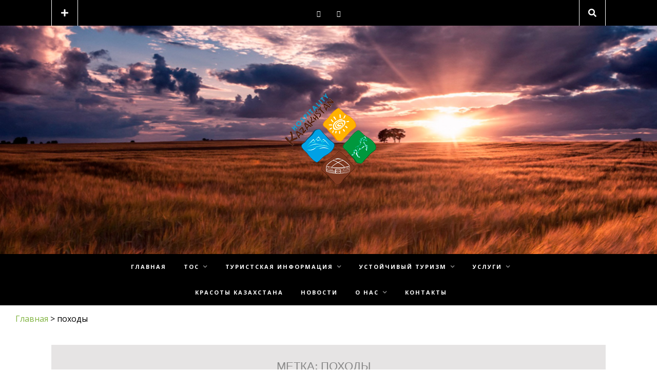

--- FILE ---
content_type: text/html; charset=UTF-8
request_url: https://hospitality-kazakhstan.kz/tag/%D0%BF%D0%BE%D1%85%D0%BE%D0%B4%D1%8B/
body_size: 19929
content:

<!DOCTYPE html>
<html lang="ru-RU">
<head> 
	<meta charset="UTF-8">
	<meta http-equiv="X-UA-Compatible" content="IE=edge">
	<meta name="viewport" content="width=device-width, initial-scale=1"> 
	<link rel="profile" href="http://gmpg.org/xfn/11" />
	<link rel="pingback" href="https://hospitality-kazakhstan.kz/xmlrpc.php" /> 
	 
	<title>походы &#8212; HOSPITALITY KAZAKHSTAN Program</title>
<meta name='robots' content='max-image-preview:large' />
<link rel='dns-prefetch' href='//fonts.googleapis.com' />
<link rel="alternate" type="application/rss+xml" title="HOSPITALITY KAZAKHSTAN Program &raquo; Лента" href="https://hospitality-kazakhstan.kz/feed/" />
<link rel="alternate" type="application/rss+xml" title="HOSPITALITY KAZAKHSTAN Program &raquo; Лента комментариев" href="https://hospitality-kazakhstan.kz/comments/feed/" />
<link rel="alternate" type="application/rss+xml" title="HOSPITALITY KAZAKHSTAN Program &raquo; Лента метки походы" href="https://hospitality-kazakhstan.kz/tag/%d0%bf%d0%be%d1%85%d0%be%d0%b4%d1%8b/feed/" />
<script type="text/javascript">
window._wpemojiSettings = {"baseUrl":"https:\/\/s.w.org\/images\/core\/emoji\/14.0.0\/72x72\/","ext":".png","svgUrl":"https:\/\/s.w.org\/images\/core\/emoji\/14.0.0\/svg\/","svgExt":".svg","source":{"concatemoji":"https:\/\/hospitality-kazakhstan.kz\/wp-includes\/js\/wp-emoji-release.min.js?ver=6.3.7"}};
/*! This file is auto-generated */
!function(i,n){var o,s,e;function c(e){try{var t={supportTests:e,timestamp:(new Date).valueOf()};sessionStorage.setItem(o,JSON.stringify(t))}catch(e){}}function p(e,t,n){e.clearRect(0,0,e.canvas.width,e.canvas.height),e.fillText(t,0,0);var t=new Uint32Array(e.getImageData(0,0,e.canvas.width,e.canvas.height).data),r=(e.clearRect(0,0,e.canvas.width,e.canvas.height),e.fillText(n,0,0),new Uint32Array(e.getImageData(0,0,e.canvas.width,e.canvas.height).data));return t.every(function(e,t){return e===r[t]})}function u(e,t,n){switch(t){case"flag":return n(e,"\ud83c\udff3\ufe0f\u200d\u26a7\ufe0f","\ud83c\udff3\ufe0f\u200b\u26a7\ufe0f")?!1:!n(e,"\ud83c\uddfa\ud83c\uddf3","\ud83c\uddfa\u200b\ud83c\uddf3")&&!n(e,"\ud83c\udff4\udb40\udc67\udb40\udc62\udb40\udc65\udb40\udc6e\udb40\udc67\udb40\udc7f","\ud83c\udff4\u200b\udb40\udc67\u200b\udb40\udc62\u200b\udb40\udc65\u200b\udb40\udc6e\u200b\udb40\udc67\u200b\udb40\udc7f");case"emoji":return!n(e,"\ud83e\udef1\ud83c\udffb\u200d\ud83e\udef2\ud83c\udfff","\ud83e\udef1\ud83c\udffb\u200b\ud83e\udef2\ud83c\udfff")}return!1}function f(e,t,n){var r="undefined"!=typeof WorkerGlobalScope&&self instanceof WorkerGlobalScope?new OffscreenCanvas(300,150):i.createElement("canvas"),a=r.getContext("2d",{willReadFrequently:!0}),o=(a.textBaseline="top",a.font="600 32px Arial",{});return e.forEach(function(e){o[e]=t(a,e,n)}),o}function t(e){var t=i.createElement("script");t.src=e,t.defer=!0,i.head.appendChild(t)}"undefined"!=typeof Promise&&(o="wpEmojiSettingsSupports",s=["flag","emoji"],n.supports={everything:!0,everythingExceptFlag:!0},e=new Promise(function(e){i.addEventListener("DOMContentLoaded",e,{once:!0})}),new Promise(function(t){var n=function(){try{var e=JSON.parse(sessionStorage.getItem(o));if("object"==typeof e&&"number"==typeof e.timestamp&&(new Date).valueOf()<e.timestamp+604800&&"object"==typeof e.supportTests)return e.supportTests}catch(e){}return null}();if(!n){if("undefined"!=typeof Worker&&"undefined"!=typeof OffscreenCanvas&&"undefined"!=typeof URL&&URL.createObjectURL&&"undefined"!=typeof Blob)try{var e="postMessage("+f.toString()+"("+[JSON.stringify(s),u.toString(),p.toString()].join(",")+"));",r=new Blob([e],{type:"text/javascript"}),a=new Worker(URL.createObjectURL(r),{name:"wpTestEmojiSupports"});return void(a.onmessage=function(e){c(n=e.data),a.terminate(),t(n)})}catch(e){}c(n=f(s,u,p))}t(n)}).then(function(e){for(var t in e)n.supports[t]=e[t],n.supports.everything=n.supports.everything&&n.supports[t],"flag"!==t&&(n.supports.everythingExceptFlag=n.supports.everythingExceptFlag&&n.supports[t]);n.supports.everythingExceptFlag=n.supports.everythingExceptFlag&&!n.supports.flag,n.DOMReady=!1,n.readyCallback=function(){n.DOMReady=!0}}).then(function(){return e}).then(function(){var e;n.supports.everything||(n.readyCallback(),(e=n.source||{}).concatemoji?t(e.concatemoji):e.wpemoji&&e.twemoji&&(t(e.twemoji),t(e.wpemoji)))}))}((window,document),window._wpemojiSettings);
</script>
<style type="text/css">
img.wp-smiley,
img.emoji {
	display: inline !important;
	border: none !important;
	box-shadow: none !important;
	height: 1em !important;
	width: 1em !important;
	margin: 0 0.07em !important;
	vertical-align: -0.1em !important;
	background: none !important;
	padding: 0 !important;
}
</style>
	<link rel='stylesheet' id='smls-frontend-style-css' href='https://hospitality-kazakhstan.kz/wp-content/plugins/smart-logo-showcase-lite/css/smls-frontend-style.css?ver=1.1.9' type='text/css' media='all' />
<link rel='stylesheet' id='smls-block-editor-css' href='https://hospitality-kazakhstan.kz/wp-content/plugins/smart-logo-showcase-lite/inc/smls-block/smls-block.css?ver=1.1.9' type='text/css' media='all' />
<link rel='stylesheet' id='sbi_styles-css' href='https://hospitality-kazakhstan.kz/wp-content/plugins/instagram-feed/css/sbi-styles.min.css?ver=6.2' type='text/css' media='all' />
<link rel='stylesheet' id='wp-block-library-css' href='https://hospitality-kazakhstan.kz/wp-includes/css/dist/block-library/style.min.css?ver=6.3.7' type='text/css' media='all' />
<style id='classic-theme-styles-inline-css' type='text/css'>
/*! This file is auto-generated */
.wp-block-button__link{color:#fff;background-color:#32373c;border-radius:9999px;box-shadow:none;text-decoration:none;padding:calc(.667em + 2px) calc(1.333em + 2px);font-size:1.125em}.wp-block-file__button{background:#32373c;color:#fff;text-decoration:none}
</style>
<style id='global-styles-inline-css' type='text/css'>
body{--wp--preset--color--black: #000000;--wp--preset--color--cyan-bluish-gray: #abb8c3;--wp--preset--color--white: #ffffff;--wp--preset--color--pale-pink: #f78da7;--wp--preset--color--vivid-red: #cf2e2e;--wp--preset--color--luminous-vivid-orange: #ff6900;--wp--preset--color--luminous-vivid-amber: #fcb900;--wp--preset--color--light-green-cyan: #7bdcb5;--wp--preset--color--vivid-green-cyan: #00d084;--wp--preset--color--pale-cyan-blue: #8ed1fc;--wp--preset--color--vivid-cyan-blue: #0693e3;--wp--preset--color--vivid-purple: #9b51e0;--wp--preset--gradient--vivid-cyan-blue-to-vivid-purple: linear-gradient(135deg,rgba(6,147,227,1) 0%,rgb(155,81,224) 100%);--wp--preset--gradient--light-green-cyan-to-vivid-green-cyan: linear-gradient(135deg,rgb(122,220,180) 0%,rgb(0,208,130) 100%);--wp--preset--gradient--luminous-vivid-amber-to-luminous-vivid-orange: linear-gradient(135deg,rgba(252,185,0,1) 0%,rgba(255,105,0,1) 100%);--wp--preset--gradient--luminous-vivid-orange-to-vivid-red: linear-gradient(135deg,rgba(255,105,0,1) 0%,rgb(207,46,46) 100%);--wp--preset--gradient--very-light-gray-to-cyan-bluish-gray: linear-gradient(135deg,rgb(238,238,238) 0%,rgb(169,184,195) 100%);--wp--preset--gradient--cool-to-warm-spectrum: linear-gradient(135deg,rgb(74,234,220) 0%,rgb(151,120,209) 20%,rgb(207,42,186) 40%,rgb(238,44,130) 60%,rgb(251,105,98) 80%,rgb(254,248,76) 100%);--wp--preset--gradient--blush-light-purple: linear-gradient(135deg,rgb(255,206,236) 0%,rgb(152,150,240) 100%);--wp--preset--gradient--blush-bordeaux: linear-gradient(135deg,rgb(254,205,165) 0%,rgb(254,45,45) 50%,rgb(107,0,62) 100%);--wp--preset--gradient--luminous-dusk: linear-gradient(135deg,rgb(255,203,112) 0%,rgb(199,81,192) 50%,rgb(65,88,208) 100%);--wp--preset--gradient--pale-ocean: linear-gradient(135deg,rgb(255,245,203) 0%,rgb(182,227,212) 50%,rgb(51,167,181) 100%);--wp--preset--gradient--electric-grass: linear-gradient(135deg,rgb(202,248,128) 0%,rgb(113,206,126) 100%);--wp--preset--gradient--midnight: linear-gradient(135deg,rgb(2,3,129) 0%,rgb(40,116,252) 100%);--wp--preset--font-size--small: 13px;--wp--preset--font-size--medium: 20px;--wp--preset--font-size--large: 36px;--wp--preset--font-size--x-large: 42px;--wp--preset--spacing--20: 0.44rem;--wp--preset--spacing--30: 0.67rem;--wp--preset--spacing--40: 1rem;--wp--preset--spacing--50: 1.5rem;--wp--preset--spacing--60: 2.25rem;--wp--preset--spacing--70: 3.38rem;--wp--preset--spacing--80: 5.06rem;--wp--preset--shadow--natural: 6px 6px 9px rgba(0, 0, 0, 0.2);--wp--preset--shadow--deep: 12px 12px 50px rgba(0, 0, 0, 0.4);--wp--preset--shadow--sharp: 6px 6px 0px rgba(0, 0, 0, 0.2);--wp--preset--shadow--outlined: 6px 6px 0px -3px rgba(255, 255, 255, 1), 6px 6px rgba(0, 0, 0, 1);--wp--preset--shadow--crisp: 6px 6px 0px rgba(0, 0, 0, 1);}:where(.is-layout-flex){gap: 0.5em;}:where(.is-layout-grid){gap: 0.5em;}body .is-layout-flow > .alignleft{float: left;margin-inline-start: 0;margin-inline-end: 2em;}body .is-layout-flow > .alignright{float: right;margin-inline-start: 2em;margin-inline-end: 0;}body .is-layout-flow > .aligncenter{margin-left: auto !important;margin-right: auto !important;}body .is-layout-constrained > .alignleft{float: left;margin-inline-start: 0;margin-inline-end: 2em;}body .is-layout-constrained > .alignright{float: right;margin-inline-start: 2em;margin-inline-end: 0;}body .is-layout-constrained > .aligncenter{margin-left: auto !important;margin-right: auto !important;}body .is-layout-constrained > :where(:not(.alignleft):not(.alignright):not(.alignfull)){max-width: var(--wp--style--global--content-size);margin-left: auto !important;margin-right: auto !important;}body .is-layout-constrained > .alignwide{max-width: var(--wp--style--global--wide-size);}body .is-layout-flex{display: flex;}body .is-layout-flex{flex-wrap: wrap;align-items: center;}body .is-layout-flex > *{margin: 0;}body .is-layout-grid{display: grid;}body .is-layout-grid > *{margin: 0;}:where(.wp-block-columns.is-layout-flex){gap: 2em;}:where(.wp-block-columns.is-layout-grid){gap: 2em;}:where(.wp-block-post-template.is-layout-flex){gap: 1.25em;}:where(.wp-block-post-template.is-layout-grid){gap: 1.25em;}.has-black-color{color: var(--wp--preset--color--black) !important;}.has-cyan-bluish-gray-color{color: var(--wp--preset--color--cyan-bluish-gray) !important;}.has-white-color{color: var(--wp--preset--color--white) !important;}.has-pale-pink-color{color: var(--wp--preset--color--pale-pink) !important;}.has-vivid-red-color{color: var(--wp--preset--color--vivid-red) !important;}.has-luminous-vivid-orange-color{color: var(--wp--preset--color--luminous-vivid-orange) !important;}.has-luminous-vivid-amber-color{color: var(--wp--preset--color--luminous-vivid-amber) !important;}.has-light-green-cyan-color{color: var(--wp--preset--color--light-green-cyan) !important;}.has-vivid-green-cyan-color{color: var(--wp--preset--color--vivid-green-cyan) !important;}.has-pale-cyan-blue-color{color: var(--wp--preset--color--pale-cyan-blue) !important;}.has-vivid-cyan-blue-color{color: var(--wp--preset--color--vivid-cyan-blue) !important;}.has-vivid-purple-color{color: var(--wp--preset--color--vivid-purple) !important;}.has-black-background-color{background-color: var(--wp--preset--color--black) !important;}.has-cyan-bluish-gray-background-color{background-color: var(--wp--preset--color--cyan-bluish-gray) !important;}.has-white-background-color{background-color: var(--wp--preset--color--white) !important;}.has-pale-pink-background-color{background-color: var(--wp--preset--color--pale-pink) !important;}.has-vivid-red-background-color{background-color: var(--wp--preset--color--vivid-red) !important;}.has-luminous-vivid-orange-background-color{background-color: var(--wp--preset--color--luminous-vivid-orange) !important;}.has-luminous-vivid-amber-background-color{background-color: var(--wp--preset--color--luminous-vivid-amber) !important;}.has-light-green-cyan-background-color{background-color: var(--wp--preset--color--light-green-cyan) !important;}.has-vivid-green-cyan-background-color{background-color: var(--wp--preset--color--vivid-green-cyan) !important;}.has-pale-cyan-blue-background-color{background-color: var(--wp--preset--color--pale-cyan-blue) !important;}.has-vivid-cyan-blue-background-color{background-color: var(--wp--preset--color--vivid-cyan-blue) !important;}.has-vivid-purple-background-color{background-color: var(--wp--preset--color--vivid-purple) !important;}.has-black-border-color{border-color: var(--wp--preset--color--black) !important;}.has-cyan-bluish-gray-border-color{border-color: var(--wp--preset--color--cyan-bluish-gray) !important;}.has-white-border-color{border-color: var(--wp--preset--color--white) !important;}.has-pale-pink-border-color{border-color: var(--wp--preset--color--pale-pink) !important;}.has-vivid-red-border-color{border-color: var(--wp--preset--color--vivid-red) !important;}.has-luminous-vivid-orange-border-color{border-color: var(--wp--preset--color--luminous-vivid-orange) !important;}.has-luminous-vivid-amber-border-color{border-color: var(--wp--preset--color--luminous-vivid-amber) !important;}.has-light-green-cyan-border-color{border-color: var(--wp--preset--color--light-green-cyan) !important;}.has-vivid-green-cyan-border-color{border-color: var(--wp--preset--color--vivid-green-cyan) !important;}.has-pale-cyan-blue-border-color{border-color: var(--wp--preset--color--pale-cyan-blue) !important;}.has-vivid-cyan-blue-border-color{border-color: var(--wp--preset--color--vivid-cyan-blue) !important;}.has-vivid-purple-border-color{border-color: var(--wp--preset--color--vivid-purple) !important;}.has-vivid-cyan-blue-to-vivid-purple-gradient-background{background: var(--wp--preset--gradient--vivid-cyan-blue-to-vivid-purple) !important;}.has-light-green-cyan-to-vivid-green-cyan-gradient-background{background: var(--wp--preset--gradient--light-green-cyan-to-vivid-green-cyan) !important;}.has-luminous-vivid-amber-to-luminous-vivid-orange-gradient-background{background: var(--wp--preset--gradient--luminous-vivid-amber-to-luminous-vivid-orange) !important;}.has-luminous-vivid-orange-to-vivid-red-gradient-background{background: var(--wp--preset--gradient--luminous-vivid-orange-to-vivid-red) !important;}.has-very-light-gray-to-cyan-bluish-gray-gradient-background{background: var(--wp--preset--gradient--very-light-gray-to-cyan-bluish-gray) !important;}.has-cool-to-warm-spectrum-gradient-background{background: var(--wp--preset--gradient--cool-to-warm-spectrum) !important;}.has-blush-light-purple-gradient-background{background: var(--wp--preset--gradient--blush-light-purple) !important;}.has-blush-bordeaux-gradient-background{background: var(--wp--preset--gradient--blush-bordeaux) !important;}.has-luminous-dusk-gradient-background{background: var(--wp--preset--gradient--luminous-dusk) !important;}.has-pale-ocean-gradient-background{background: var(--wp--preset--gradient--pale-ocean) !important;}.has-electric-grass-gradient-background{background: var(--wp--preset--gradient--electric-grass) !important;}.has-midnight-gradient-background{background: var(--wp--preset--gradient--midnight) !important;}.has-small-font-size{font-size: var(--wp--preset--font-size--small) !important;}.has-medium-font-size{font-size: var(--wp--preset--font-size--medium) !important;}.has-large-font-size{font-size: var(--wp--preset--font-size--large) !important;}.has-x-large-font-size{font-size: var(--wp--preset--font-size--x-large) !important;}
.wp-block-navigation a:where(:not(.wp-element-button)){color: inherit;}
:where(.wp-block-post-template.is-layout-flex){gap: 1.25em;}:where(.wp-block-post-template.is-layout-grid){gap: 1.25em;}
:where(.wp-block-columns.is-layout-flex){gap: 2em;}:where(.wp-block-columns.is-layout-grid){gap: 2em;}
.wp-block-pullquote{font-size: 1.5em;line-height: 1.6;}
</style>
<link rel='stylesheet' id='redux-extendify-styles-css' href='https://hospitality-kazakhstan.kz/wp-content/plugins/redux-framework/redux-core/assets/css/extendify-utilities.css?ver=4.4.5' type='text/css' media='all' />
<link rel='stylesheet' id='contact-form-7-css' href='https://hospitality-kazakhstan.kz/wp-content/plugins/contact-form-7/includes/css/styles.css?ver=5.7.7' type='text/css' media='all' />
<link rel='stylesheet' id='smls-fontawesome-style-css' href='https://hospitality-kazakhstan.kz/wp-content/plugins/smart-logo-showcase-lite/css/font-awesome.min.css?ver=1.1.9' type='text/css' media='all' />
<link rel='stylesheet' id='smls-google-fonts-sans-css' href='https://fonts.googleapis.com/css?family=Open+Sans%3A400%2C300%2C600%2C700%2C800&#038;ver=6.3.7' type='text/css' media='all' />
<link rel='stylesheet' id='smls-google-fonts-roboto-css' href='https://fonts.googleapis.com/css?family=Roboto%3A400%2C300italic%2C400italic%2C500%2C500italic%2C700%2C700italic%2C900italic%2C900&#038;ver=6.3.7' type='text/css' media='all' />
<link rel='stylesheet' id='smls-google-fonts-lato-css' href='https://fonts.googleapis.com/css?family=Lato%3A400%2C300italic%2C400italic%2C700%2C700italic%2C900italic%2C900&#038;ver=6.3.7' type='text/css' media='all' />
<link rel='stylesheet' id='smls-google-fonts-montserrat-css' href='https://fonts.googleapis.com/css?family=Montserrat%3A400%2C700&#038;ver=6.3.7' type='text/css' media='all' />
<link rel='stylesheet' id='smls-google-fonts-merriweather-css' href='https://fonts.googleapis.com/css?family=Merriweather+Sans%3A300%2C400%2C700%2C800+Sans%3A300%2C400%2C700&#038;ver=6.3.7' type='text/css' media='all' />
<link rel='stylesheet' id='smls-google-fonts-droid-css' href='https://fonts.googleapis.com/css?family=Droid+Sans%3A400%2C700&#038;ver=6.3.7' type='text/css' media='all' />
<link rel='stylesheet' id='smls-google-fonts-oxygen-css' href='https://fonts.googleapis.com/css?family=Oxygen%3A300%2C400%2C700&#038;ver=6.3.7' type='text/css' media='all' />
<link rel='stylesheet' id='smls-google-fonts-raleway-css' href='https://fonts.googleapis.com/css?family=Raleway%3A100%2C200%2C300%2C400%2C500%2C600%2C700%2C800%2C900&#038;ver=6.3.7' type='text/css' media='all' />
<link rel='stylesheet' id='smls-owl-style-css' href='https://hospitality-kazakhstan.kz/wp-content/plugins/smart-logo-showcase-lite/css/owl.carousel.css?ver=1.1.9' type='text/css' media='all' />
<link rel='stylesheet' id='smls-tooltip-style-css' href='https://hospitality-kazakhstan.kz/wp-content/plugins/smart-logo-showcase-lite/css/tooltipster.bundle.css?ver=1.1.9' type='text/css' media='all' />
<link rel='stylesheet' id='smls-responsive-style-css' href='https://hospitality-kazakhstan.kz/wp-content/plugins/smart-logo-showcase-lite/css/smls-responsive.css?ver=1.1.9' type='text/css' media='all' />
<link rel='stylesheet' id='smls-popup-style-css' href='https://hospitality-kazakhstan.kz/wp-content/plugins/smart-logo-showcase-lite/css/popup-contact.css?ver=1.1.9' type='text/css' media='all' />
<link rel='stylesheet' id='lale-fonts-css' href='https://fonts.googleapis.com/css?family=Open+Sans%7CAmaranth&#038;subset=latin%2Clatin-ext' type='text/css' media='all' />
<link rel='stylesheet' id='font-awesome-css' href='https://hospitality-kazakhstan.kz/wp-content/themes/lale/css/font-awesome.min.css?ver=6.3.7' type='text/css' media='all' />
<link rel='stylesheet' id='owl-carousel-css' href='https://hospitality-kazakhstan.kz/wp-content/themes/lale/css/owl.carousel.min.css?ver=6.3.7' type='text/css' media='all' />
<link rel='stylesheet' id='owl-theme-css' href='https://hospitality-kazakhstan.kz/wp-content/themes/lale/css/owl.theme.default.min.css?ver=6.3.7' type='text/css' media='all' />
<link rel='stylesheet' id='lale-style-css' href='https://hospitality-kazakhstan.kz/wp-content/themes/lale/style.css?ver=6.3.7' type='text/css' media='all' />
<link rel='stylesheet' id='lale-responsive-css' href='https://hospitality-kazakhstan.kz/wp-content/themes/lale/css/responsive.css?ver=6.3.7' type='text/css' media='all' />
<script type='text/javascript' src='https://hospitality-kazakhstan.kz/wp-includes/js/jquery/jquery.min.js?ver=3.7.0' id='jquery-core-js'></script>
<script type='text/javascript' src='https://hospitality-kazakhstan.kz/wp-includes/js/jquery/jquery-migrate.min.js?ver=3.4.1' id='jquery-migrate-js'></script>
<script type='text/javascript' src='https://hospitality-kazakhstan.kz/wp-content/plugins/smart-logo-showcase-lite/js/owl.carousel.js?ver=1.1.9' id='smls-owl-script-js'></script>
<script type='text/javascript' src='https://hospitality-kazakhstan.kz/wp-content/plugins/smart-logo-showcase-lite/js/tooltipster.bundle.js?ver=1.1.9' id='smls-tooltip-script-js'></script>
<script type='text/javascript' src='https://hospitality-kazakhstan.kz/wp-content/plugins/smart-logo-showcase-lite/js/smls-frontend-script.js?ver=1.1.9' id='smls-frontend-script-js'></script>
<link rel="https://api.w.org/" href="https://hospitality-kazakhstan.kz/wp-json/" /><link rel="alternate" type="application/json" href="https://hospitality-kazakhstan.kz/wp-json/wp/v2/tags/24" /><link rel="EditURI" type="application/rsd+xml" title="RSD" href="https://hospitality-kazakhstan.kz/xmlrpc.php?rsd" />
<meta name="generator" content="WordPress 6.3.7" />
<meta name="generator" content="Redux 4.4.5" />
		<!-- GA Google Analytics @ https://m0n.co/ga -->
		<script async src="https://www.googletagmanager.com/gtag/js?id=G-1LEQM9D3EJ"></script>
		<script>
			window.dataLayer = window.dataLayer || [];
			function gtag(){dataLayer.push(arguments);}
			gtag('js', new Date());
			gtag('config', 'G-1LEQM9D3EJ');
		</script>

		<style type="text/css">	

			
		body, html, .most-commented-posts-title span, .related-posts-title span {		
			background-color: #FFFFFF;
		}
	
		 
		.bg {
										background-image: url(https://hospitality-kazakhstan.kz/wp-content/uploads/2021/01/Main-Background.jpg); 
			  
		}
	 

			
		.logo img {	
									
		}
	
			
		.logo {	 
			padding-top: 130px;
			padding-right: 0;
			padding-bottom: 130px;
			padding-left: 0; 
		}
	  

			
		.top-bar, .top-menu { 
			background-color: #000000;
		}
	
			
		#navigation .menu li a, #navigation ul.menu ul a, #navigation .menu ul ul a {		
			color: #FFFFFF;
		}
	
			
		#navigation .menu li a:hover, #navigation ul.menu ul a:hover, #navigation .menu ul ul a:hover  {		
			color: #81B441;
		}
	
			
		#navigation .menu .sub-menu, #navigation .menu .children {		
			background-color: rgba(22,22,22,0.9);
		}
		 
			
		#navigation ul.menu ul a:hover, #navigation .menu ul ul a:hover {		
			background-color: rgba(0,0,0,0.95);
		}
	
	 
		.sidebar {
			color: #000000;
		}
	 
	 
		.widget-title {
			color: #FFFFFF;
		}
	
	 
		.widget-title {
			background-color: #161616;
		}
	
	 
		.widget ul li a {
			color: #000000;
		}
		 
	 
		.widget ul li a:hover,
		.widget ul.side-newsfeed li .side-item .side-item-text h4 a:hover {
			color: #81B441;
		}
	
	 
		.widget .tagcloud a {
			color: #888888;
			border-color: #888888;
		}
		 
	 
		.widget .tagcloud a:hover {
			color: #81B441;
		}
	
	 
		.widget .tagcloud a:hover {
			background-color: #161616;
			border-color: #161616;
		}
	
	 
		.post-name {
			color: #161616;
		}
		 
	 
		.post-name:hover,
		.cat a,
		.slider .cat a:hover, 
		.most-commented-posts .info-inner .cat a:hover,
	    .related-posts .info-inner .cat a:hover, 
		.sidebar-related-posts .info-inner .cat a:hover {
			color: #81B441;
		}
		 
	 
		.entry-content p, 
		.entry-content hr {
			color: #000000;
		}
	
	 
		article:not(.list-item) .entry-content > p:first-child:first-letter {
			color: #000000;
		}
	
	 
		.post-tags a, 
		.post-tags:before, 
		.entry-footer .comment a,
		.entry-footer .social .icon {
			color: #888888;
			border-color: #888888;
		}
	
	 
		.post-tags a:hover, 
		.entry-footer .comment a:hover,
		.entry-footer .social .icon-effect-1a .icon:hover {
			color: #81B441;
		}
		 
	 
		.post-tags a:hover, 
		.entry-footer .comment a:hover,
		.entry-footer .social .icon-effect-1a .icon:hover {
			border-color: #161616;
			background-color: #161616; 
		}
	 
	 
		.entry-footer .social .icon-effect .icon:after {
			-webkit-box-shadow: 0 0 0 1px #161616;
			-moz-box-shadow: 0 0 0 1px #161616;
			-ms-box-shadow: 0 0 0 1px #161616;
			-o-box-shadow: 0 0 0 1px #161616;
			box-shadow: 0 0 0 1px #161616; 
		}
	
	 
		.read-more a {
			background-color: #161616; 
		}
	
	 
		.read-more a:hover {
			background-color: #81B441; 
		}
	
	 
		.sticky {
			background-color: #F6F6F6; 
		}
		 
	 
		.pagination a, .pager a, .pager span {
			background-color: #161616; 
		}
	  
	 
		.pager a:hover, .pager .current, .pagination a:hover {
			background-color: #81B441; 
		}
		 	
	 
		.cd-top{
			background: #81B441; 
		}
	
	 
		footer {
			background-color: #161616;
		}
		 
	 
		.footer-social .icon,
		.footer-social ul li a span:hover {
			color: #81B441 !important;
		}
	 
	 
		.copyright, .by {
			color: #888888;
		}
	
			
		.footer-logo .container img {	
									
		}
	
			
		.footer-logo .container {	 
			padding-top: 40px;
			padding-right: 0;
			padding-bottom: 40px;
			padding-left: 0; 
		}
	 
  
	 
		.by a{
			color: #81B441;
		}
	
			 
	
		 

		 

</style>
<link rel="icon" href="https://hospitality-kazakhstan.kz/wp-content/uploads/2021/01/cropped-Favicon-32x32.jpg" sizes="32x32" />
<link rel="icon" href="https://hospitality-kazakhstan.kz/wp-content/uploads/2021/01/cropped-Favicon-192x192.jpg" sizes="192x192" />
<link rel="apple-touch-icon" href="https://hospitality-kazakhstan.kz/wp-content/uploads/2021/01/cropped-Favicon-180x180.jpg" />
<meta name="msapplication-TileImage" content="https://hospitality-kazakhstan.kz/wp-content/uploads/2021/01/cropped-Favicon-270x270.jpg" />
<!-- Gutentor Dynamic CSS -->
<style type="text/css" id='gutentor-dynamic-css'>
.section-gm4dd17f7 .g-gm-popup{display:none}.section-gm4dd17f7 .g-gm-col:hover .g-gm-popup{display:block}.section-gmfbfbcb7 .g-gm-popup{display:none}.section-gmfbfbcb7 .g-gm-col:hover .g-gm-popup{display:block}.section-gm901a962 .g-gm-popup{display:none}.section-gm901a962 .g-gm-col:hover .g-gm-popup{display:block}.section-gm1f78a3b .g-gm-popup{display:none}.section-gm1f78a3b .g-gm-col:hover .g-gm-popup{display:block}.section-gm13d44a9 .g-gm-popup{display:none}.section-gm13d44a9 .g-gm-col:hover .g-gm-popup{display:block}.section-gm6323fbe .g-gm-popup{display:none}.section-gm6323fbe .g-gm-col:hover .g-gm-popup{display:block}.section-gm6e3490b .g-gm-popup{display:none}.section-gm6e3490b .g-gm-col:hover .g-gm-popup{display:block}.section-gmd58a7da{margin:15px 0 0 0}@media only screen and (min-width:768px){.section-gmd58a7da{margin:15px 0 0 0}}@media only screen and (min-width:992px){.section-gmd58a7da{margin:15px 0 0 0}}.section-gmd58a7da{margin:15px 0 0 0}@media only screen and (min-width:768px){.section-gmd58a7da{margin:15px 0 0 0}}@media only screen and (min-width:992px){.section-gmd58a7da{margin:15px 0 0 0}}.section-gmd58a7da .g-gm-popup{display:none}.section-gmd58a7da .g-gm-col:hover .g-gm-popup{display:block}.section-gm5f6b3c9 .g-gm-popup{display:none}.section-gm5f6b3c9 .g-gm-col:hover .g-gm-popup{display:block}.section-gm76b0546 .g-gm-popup{display:none}.section-gm76b0546 .g-gm-col:hover .g-gm-popup{display:block}.section-gmb8d682c .g-gm-popup{display:none}.section-gmb8d682c .g-gm-col:hover .g-gm-popup{display:block}.section-gmfd965ac .g-gm-popup{display:none}.section-gmfd965ac .g-gm-col:hover .g-gm-popup{display:block}.section-gm38c450f .g-gm-popup{display:none}.section-gm38c450f .g-gm-col:hover .g-gm-popup{display:block}.section-gm46d960d .g-gm-popup{display:none}.section-gm46d960d .g-gm-col:hover .g-gm-popup{display:block}.section-gm5324d81{margin:15px 0 0 0}@media only screen and (min-width:768px){.section-gm5324d81{margin:15px 0 0 0}}@media only screen and (min-width:992px){.section-gm5324d81{margin:15px 0 0 0}}.section-gm5324d81{margin:15px 0 0 0}@media only screen and (min-width:768px){.section-gm5324d81{margin:15px 0 0 0}}@media only screen and (min-width:992px){.section-gm5324d81{margin:15px 0 0 0}}.section-gm5324d81 .g-gm-popup{display:none}.section-gm5324d81 .g-gm-col:hover .g-gm-popup{display:block}#section-345c1e81-c455-43cb-b064-5fcaa7fbcc60 .gutentor-divider-separator{border-top-style:solid;border-top-width:2px}.section-g5174b0 .gutentor-block-button{color:#fff;background-color:#81b441;padding:12px 25px 12px 25px;border-top-left-radius:3px;border-top-right-radius:3px;border-bottom-right-radius:3px;border-bottom-left-radius:3px;font-size:16px;text-transform:normal}.section-g5174b0 .gutentor-block-button:hover{background-color:rgba(25,73,212,1);border-top-left-radius:3px;border-top-right-radius:3px;border-bottom-right-radius:3px;border-bottom-left-radius:3px}.section-g5174b0 .gutentor-block-button .gutentor-button-icon{font-size:14px}@media only screen and (min-width:768px){.section-g5174b0 .gutentor-block-button{padding:12px 25px 12px 25px;font-size:16px}.section-g5174b0 .gutentor-block-button .gutentor-button-icon{font-size:14px}}@media only screen and (min-width:992px){.section-g5174b0 .gutentor-block-button{padding:12px 25px 12px 25px;font-size:16px}.section-g5174b0 .gutentor-block-button .gutentor-button-icon{font-size:14px}}.section-ga686b4 .gutentor-block-button{color:#fff;background-color:#81b441;padding:12px 25px 12px 25px;border-top-left-radius:3px;border-top-right-radius:3px;border-bottom-right-radius:3px;border-bottom-left-radius:3px;font-size:16px;text-transform:normal}.section-ga686b4 .gutentor-block-button:hover{background-color:rgba(25,73,212,1);border-top-left-radius:3px;border-top-right-radius:3px;border-bottom-right-radius:3px;border-bottom-left-radius:3px}.section-ga686b4 .gutentor-block-button .gutentor-button-icon{font-size:14px}@media only screen and (min-width:768px){.section-ga686b4 .gutentor-block-button{padding:12px 25px 12px 25px;font-size:16px}.section-ga686b4 .gutentor-block-button .gutentor-button-icon{font-size:14px}}@media only screen and (min-width:992px){.section-ga686b4 .gutentor-block-button{padding:12px 25px 12px 25px;font-size:16px}.section-ga686b4 .gutentor-block-button .gutentor-button-icon{font-size:14px}}.section-gd6291b .gutentor-block-button{color:#fff;background-color:#81b441;padding:12px 25px 12px 25px;border-top-left-radius:3px;border-top-right-radius:3px;border-bottom-right-radius:3px;border-bottom-left-radius:3px;font-size:16px;text-transform:normal}.section-gd6291b .gutentor-block-button:hover{background-color:rgba(25,73,212,1);border-top-left-radius:3px;border-top-right-radius:3px;border-bottom-right-radius:3px;border-bottom-left-radius:3px}.section-gd6291b .gutentor-block-button .gutentor-button-icon{font-size:14px}@media only screen and (min-width:768px){.section-gd6291b .gutentor-block-button{padding:12px 25px 12px 25px;font-size:16px}.section-gd6291b .gutentor-block-button .gutentor-button-icon{font-size:14px}}@media only screen and (min-width:992px){.section-gd6291b .gutentor-block-button{padding:12px 25px 12px 25px;font-size:16px}.section-gd6291b .gutentor-block-button .gutentor-button-icon{font-size:14px}}.section-g9ae4ff .gutentor-block-button{color:#fff;background-color:#81b441;padding:12px 25px 12px 25px;border-top-left-radius:3px;border-top-right-radius:3px;border-bottom-right-radius:3px;border-bottom-left-radius:3px;font-size:16px;text-transform:normal}.section-g9ae4ff .gutentor-block-button:hover{background-color:rgba(25,73,212,1);border-top-left-radius:3px;border-top-right-radius:3px;border-bottom-right-radius:3px;border-bottom-left-radius:3px}.section-g9ae4ff .gutentor-block-button .gutentor-button-icon{font-size:14px}@media only screen and (min-width:768px){.section-g9ae4ff .gutentor-block-button{padding:12px 25px 12px 25px;font-size:16px}.section-g9ae4ff .gutentor-block-button .gutentor-button-icon{font-size:14px}}@media only screen and (min-width:992px){.section-g9ae4ff .gutentor-block-button{padding:12px 25px 12px 25px;font-size:16px}.section-g9ae4ff .gutentor-block-button .gutentor-button-icon{font-size:14px}}.section-gm9b391b .g-gm-popup-icon{color:#81b441}.section-gm144497{margin:15px 0 0 0}.section-gm144497 .g-gm-popup-icon{color:#81b441}.section-gmfd6fff{margin:15px 0 0 0}.section-gmfd6fff .g-gm-popup-icon{color:#81b441}.section-gmc2e5b2{margin:15px 0 0 0}.section-gmc2e5b2 .g-gm-popup-icon{color:#81b441}.section-gm3bf026{margin:15px 0 0 0}.section-gm3bf026 .g-gm-popup-icon{color:#81b441}.section-gm6db7d8{margin:15px 0 0 0}.section-gm6db7d8 .g-gm-popup-icon{color:#81b441}.section-gmdf38a0{margin:15px 0 0 0}.section-gmdf38a0 .g-gm-popup-icon{color:#81b441}.section-gm05d00a{margin:15px 0 0 0}.section-gm05d00a .g-gm-popup-icon{color:#81b441}.section-gm380290{margin:15px 0 0 0}.section-gm380290 .g-gm-popup-icon{color:#81b441}.section-gm93c388{margin:15px 0 0 0}.section-gm93c388 .g-gm-popup-icon{color:#81b441}.section-gm050028{margin:15px 0 0 0}.section-gm050028 .g-gm-popup-icon{color:#81b441}.section-gmd0e39c{margin:15px 0 0 0}.section-gmd0e39c .g-gm-popup-icon{color:#81b441}.section-gma1a838{margin:15px 0 0 0}.section-gma1a838 .g-gm-popup-icon{color:#81b441}.section-gmb13aea{margin:15px 0 0 0}.section-gmb13aea .g-gm-popup-icon{color:#81b441}.section-gma721a0{margin:15px 0 0 0}.section-gma721a0 .g-gm-popup-icon{color:#81b441}.section-gm936b1e .g-gm-popup-icon{color:#81b441}.section-gm44a158 .g-gm-popup-icon{color:#81b441}.section-gmb0a922{margin:15px 0 0 0}.section-gmb0a922 .g-gm-popup-icon{color:#81b441}.section-gmb2c944{margin:15px 0 0 0}.section-gmb2c944 .g-gm-popup-icon{color:#81b441}.section-gm6e6233 .g-gm-popup-icon{color:#81b441}.section-gm39f62e .g-gm-popup-icon{color:#81b441}.section-gm6f4213{margin:15px 0 0 0}.section-gm6f4213 .g-gm-popup-icon{color:#81b441}.section-gm0e2ba5{margin:15px 0 0 0}.section-gm0e2ba5 .g-gm-popup-icon{color:#81b441}.section-gm411a97{margin:15px 0 0 0}.section-gm411a97 .g-gm-popup-icon{color:#81b441}.section-gmf39692{margin:15px 0 0 0}.section-gmf39692 .g-gm-popup-icon{color:#81b441}.section-gmb9e3b4 .g-gm-popup-icon{color:#81b441}.section-gm4dd17f7 .g-gm-popup{display:none}.section-gm4dd17f7 .g-gm-col:hover .g-gm-popup{display:block}.section-gmfbfbcb7 .g-gm-popup{display:none}.section-gmfbfbcb7 .g-gm-col:hover .g-gm-popup{display:block}.section-gm901a962 .g-gm-popup{display:none}.section-gm901a962 .g-gm-col:hover .g-gm-popup{display:block}.section-gm1f78a3b .g-gm-popup{display:none}.section-gm1f78a3b .g-gm-col:hover .g-gm-popup{display:block}.section-gm13d44a9 .g-gm-popup{display:none}.section-gm13d44a9 .g-gm-col:hover .g-gm-popup{display:block}.section-gm6323fbe .g-gm-popup{display:none}.section-gm6323fbe .g-gm-col:hover .g-gm-popup{display:block}.section-gm6e3490b .g-gm-popup{display:none}.section-gm6e3490b .g-gm-col:hover .g-gm-popup{display:block}.section-gmd58a7da{margin:15px 0 0 0}@media only screen and (min-width:768px){.section-gmd58a7da{margin:15px 0 0 0}}@media only screen and (min-width:992px){.section-gmd58a7da{margin:15px 0 0 0}}.section-gmd58a7da{margin:15px 0 0 0}@media only screen and (min-width:768px){.section-gmd58a7da{margin:15px 0 0 0}}@media only screen and (min-width:992px){.section-gmd58a7da{margin:15px 0 0 0}}.section-gmd58a7da .g-gm-popup{display:none}.section-gmd58a7da .g-gm-col:hover .g-gm-popup{display:block}.section-gm5f6b3c9 .g-gm-popup{display:none}.section-gm5f6b3c9 .g-gm-col:hover .g-gm-popup{display:block}.section-gm76b0546 .g-gm-popup{display:none}.section-gm76b0546 .g-gm-col:hover .g-gm-popup{display:block}.section-gmb8d682c .g-gm-popup{display:none}.section-gmb8d682c .g-gm-col:hover .g-gm-popup{display:block}.section-gmfd965ac .g-gm-popup{display:none}.section-gmfd965ac .g-gm-col:hover .g-gm-popup{display:block}.section-gm38c450f .g-gm-popup{display:none}.section-gm38c450f .g-gm-col:hover .g-gm-popup{display:block}.section-gm46d960d .g-gm-popup{display:none}.section-gm46d960d .g-gm-col:hover .g-gm-popup{display:block}.section-gm5324d81{margin:15px 0 0 0}@media only screen and (min-width:768px){.section-gm5324d81{margin:15px 0 0 0}}@media only screen and (min-width:992px){.section-gm5324d81{margin:15px 0 0 0}}.section-gm5324d81{margin:15px 0 0 0}@media only screen and (min-width:768px){.section-gm5324d81{margin:15px 0 0 0}}@media only screen and (min-width:992px){.section-gm5324d81{margin:15px 0 0 0}}.section-gm5324d81 .g-gm-popup{display:none}.section-gm5324d81 .g-gm-col:hover .g-gm-popup{display:block}#section-345c1e81-c455-43cb-b064-5fcaa7fbcc60 .gutentor-divider-separator{border-top-style:solid;border-top-width:2px}.section-g5174b0 .gutentor-block-button{color:#fff;background-color:#81b441;padding:12px 25px 12px 25px;border-top-left-radius:3px;border-top-right-radius:3px;border-bottom-right-radius:3px;border-bottom-left-radius:3px;font-size:16px;text-transform:normal}.section-g5174b0 .gutentor-block-button:hover{background-color:rgba(25,73,212,1);border-top-left-radius:3px;border-top-right-radius:3px;border-bottom-right-radius:3px;border-bottom-left-radius:3px}.section-g5174b0 .gutentor-block-button .gutentor-button-icon{font-size:14px}@media only screen and (min-width:768px){.section-g5174b0 .gutentor-block-button{padding:12px 25px 12px 25px;font-size:16px}.section-g5174b0 .gutentor-block-button .gutentor-button-icon{font-size:14px}}@media only screen and (min-width:992px){.section-g5174b0 .gutentor-block-button{padding:12px 25px 12px 25px;font-size:16px}.section-g5174b0 .gutentor-block-button .gutentor-button-icon{font-size:14px}}.section-ga686b4 .gutentor-block-button{color:#fff;background-color:#81b441;padding:12px 25px 12px 25px;border-top-left-radius:3px;border-top-right-radius:3px;border-bottom-right-radius:3px;border-bottom-left-radius:3px;font-size:16px;text-transform:normal}.section-ga686b4 .gutentor-block-button:hover{background-color:rgba(25,73,212,1);border-top-left-radius:3px;border-top-right-radius:3px;border-bottom-right-radius:3px;border-bottom-left-radius:3px}.section-ga686b4 .gutentor-block-button .gutentor-button-icon{font-size:14px}@media only screen and (min-width:768px){.section-ga686b4 .gutentor-block-button{padding:12px 25px 12px 25px;font-size:16px}.section-ga686b4 .gutentor-block-button .gutentor-button-icon{font-size:14px}}@media only screen and (min-width:992px){.section-ga686b4 .gutentor-block-button{padding:12px 25px 12px 25px;font-size:16px}.section-ga686b4 .gutentor-block-button .gutentor-button-icon{font-size:14px}}.section-gd6291b .gutentor-block-button{color:#fff;background-color:#81b441;padding:12px 25px 12px 25px;border-top-left-radius:3px;border-top-right-radius:3px;border-bottom-right-radius:3px;border-bottom-left-radius:3px;font-size:16px;text-transform:normal}.section-gd6291b .gutentor-block-button:hover{background-color:rgba(25,73,212,1);border-top-left-radius:3px;border-top-right-radius:3px;border-bottom-right-radius:3px;border-bottom-left-radius:3px}.section-gd6291b .gutentor-block-button .gutentor-button-icon{font-size:14px}@media only screen and (min-width:768px){.section-gd6291b .gutentor-block-button{padding:12px 25px 12px 25px;font-size:16px}.section-gd6291b .gutentor-block-button .gutentor-button-icon{font-size:14px}}@media only screen and (min-width:992px){.section-gd6291b .gutentor-block-button{padding:12px 25px 12px 25px;font-size:16px}.section-gd6291b .gutentor-block-button .gutentor-button-icon{font-size:14px}}.section-g9ae4ff .gutentor-block-button{color:#fff;background-color:#81b441;padding:12px 25px 12px 25px;border-top-left-radius:3px;border-top-right-radius:3px;border-bottom-right-radius:3px;border-bottom-left-radius:3px;font-size:16px;text-transform:normal}.section-g9ae4ff .gutentor-block-button:hover{background-color:rgba(25,73,212,1);border-top-left-radius:3px;border-top-right-radius:3px;border-bottom-right-radius:3px;border-bottom-left-radius:3px}.section-g9ae4ff .gutentor-block-button .gutentor-button-icon{font-size:14px}@media only screen and (min-width:768px){.section-g9ae4ff .gutentor-block-button{padding:12px 25px 12px 25px;font-size:16px}.section-g9ae4ff .gutentor-block-button .gutentor-button-icon{font-size:14px}}@media only screen and (min-width:992px){.section-g9ae4ff .gutentor-block-button{padding:12px 25px 12px 25px;font-size:16px}.section-g9ae4ff .gutentor-block-button .gutentor-button-icon{font-size:14px}}.section-gm9b391b .g-gm-popup-icon{color:#81b441}.section-gm144497{margin:15px 0 0 0}.section-gm144497 .g-gm-popup-icon{color:#81b441}.section-gmfd6fff{margin:15px 0 0 0}.section-gmfd6fff .g-gm-popup-icon{color:#81b441}.section-gmc2e5b2{margin:15px 0 0 0}.section-gmc2e5b2 .g-gm-popup-icon{color:#81b441}.section-gm3bf026{margin:15px 0 0 0}.section-gm3bf026 .g-gm-popup-icon{color:#81b441}.section-gm6db7d8{margin:15px 0 0 0}.section-gm6db7d8 .g-gm-popup-icon{color:#81b441}.section-gmdf38a0{margin:15px 0 0 0}.section-gmdf38a0 .g-gm-popup-icon{color:#81b441}.section-gm05d00a{margin:15px 0 0 0}.section-gm05d00a .g-gm-popup-icon{color:#81b441}.section-gm380290{margin:15px 0 0 0}.section-gm380290 .g-gm-popup-icon{color:#81b441}.section-gm93c388{margin:15px 0 0 0}.section-gm93c388 .g-gm-popup-icon{color:#81b441}.section-gm050028{margin:15px 0 0 0}.section-gm050028 .g-gm-popup-icon{color:#81b441}.section-gmd0e39c{margin:15px 0 0 0}.section-gmd0e39c .g-gm-popup-icon{color:#81b441}.section-gma1a838{margin:15px 0 0 0}.section-gma1a838 .g-gm-popup-icon{color:#81b441}.section-gmb13aea{margin:15px 0 0 0}.section-gmb13aea .g-gm-popup-icon{color:#81b441}.section-gma721a0{margin:15px 0 0 0}.section-gma721a0 .g-gm-popup-icon{color:#81b441}.section-gm936b1e .g-gm-popup-icon{color:#81b441}.section-gm44a158 .g-gm-popup-icon{color:#81b441}.section-gmb0a922{margin:15px 0 0 0}.section-gmb0a922 .g-gm-popup-icon{color:#81b441}.section-gmb2c944{margin:15px 0 0 0}.section-gmb2c944 .g-gm-popup-icon{color:#81b441}.section-gm6e6233 .g-gm-popup-icon{color:#81b441}.section-gm39f62e .g-gm-popup-icon{color:#81b441}.section-gm6f4213{margin:15px 0 0 0}.section-gm6f4213 .g-gm-popup-icon{color:#81b441}.section-gm0e2ba5{margin:15px 0 0 0}.section-gm0e2ba5 .g-gm-popup-icon{color:#81b441}.section-gm411a97{margin:15px 0 0 0}.section-gm411a97 .g-gm-popup-icon{color:#81b441}.section-gmf39692{margin:15px 0 0 0}.section-gmf39692 .g-gm-popup-icon{color:#81b441}.section-gmb9e3b4 .g-gm-popup-icon{color:#81b441}.section-gm4dd17f7 .g-gm-popup{display:none}.section-gm4dd17f7 .g-gm-col:hover .g-gm-popup{display:block}.section-gmfbfbcb7 .g-gm-popup{display:none}.section-gmfbfbcb7 .g-gm-col:hover .g-gm-popup{display:block}.section-gm901a962 .g-gm-popup{display:none}.section-gm901a962 .g-gm-col:hover .g-gm-popup{display:block}.section-gm1f78a3b .g-gm-popup{display:none}.section-gm1f78a3b .g-gm-col:hover .g-gm-popup{display:block}.section-gm13d44a9 .g-gm-popup{display:none}.section-gm13d44a9 .g-gm-col:hover .g-gm-popup{display:block}.section-gm6323fbe .g-gm-popup{display:none}.section-gm6323fbe .g-gm-col:hover .g-gm-popup{display:block}.section-gm6e3490b .g-gm-popup{display:none}.section-gm6e3490b .g-gm-col:hover .g-gm-popup{display:block}.section-gmd58a7da{margin:15px 0 0 0}@media only screen and (min-width:768px){.section-gmd58a7da{margin:15px 0 0 0}}@media only screen and (min-width:992px){.section-gmd58a7da{margin:15px 0 0 0}}.section-gmd58a7da{margin:15px 0 0 0}@media only screen and (min-width:768px){.section-gmd58a7da{margin:15px 0 0 0}}@media only screen and (min-width:992px){.section-gmd58a7da{margin:15px 0 0 0}}.section-gmd58a7da .g-gm-popup{display:none}.section-gmd58a7da .g-gm-col:hover .g-gm-popup{display:block}.section-gm5f6b3c9 .g-gm-popup{display:none}.section-gm5f6b3c9 .g-gm-col:hover .g-gm-popup{display:block}.section-gm76b0546 .g-gm-popup{display:none}.section-gm76b0546 .g-gm-col:hover .g-gm-popup{display:block}.section-gmb8d682c .g-gm-popup{display:none}.section-gmb8d682c .g-gm-col:hover .g-gm-popup{display:block}.section-gmfd965ac .g-gm-popup{display:none}.section-gmfd965ac .g-gm-col:hover .g-gm-popup{display:block}.section-gm38c450f .g-gm-popup{display:none}.section-gm38c450f .g-gm-col:hover .g-gm-popup{display:block}.section-gm46d960d .g-gm-popup{display:none}.section-gm46d960d .g-gm-col:hover .g-gm-popup{display:block}.section-gm5324d81{margin:15px 0 0 0}@media only screen and (min-width:768px){.section-gm5324d81{margin:15px 0 0 0}}@media only screen and (min-width:992px){.section-gm5324d81{margin:15px 0 0 0}}.section-gm5324d81{margin:15px 0 0 0}@media only screen and (min-width:768px){.section-gm5324d81{margin:15px 0 0 0}}@media only screen and (min-width:992px){.section-gm5324d81{margin:15px 0 0 0}}.section-gm5324d81 .g-gm-popup{display:none}.section-gm5324d81 .g-gm-col:hover .g-gm-popup{display:block}#section-345c1e81-c455-43cb-b064-5fcaa7fbcc60 .gutentor-divider-separator{border-top-style:solid;border-top-width:2px}.section-g5174b0 .gutentor-block-button{color:#fff;background-color:#81b441;padding:12px 25px 12px 25px;border-top-left-radius:3px;border-top-right-radius:3px;border-bottom-right-radius:3px;border-bottom-left-radius:3px;font-size:16px;text-transform:normal}.section-g5174b0 .gutentor-block-button:hover{background-color:rgba(25,73,212,1);border-top-left-radius:3px;border-top-right-radius:3px;border-bottom-right-radius:3px;border-bottom-left-radius:3px}.section-g5174b0 .gutentor-block-button .gutentor-button-icon{font-size:14px}@media only screen and (min-width:768px){.section-g5174b0 .gutentor-block-button{padding:12px 25px 12px 25px;font-size:16px}.section-g5174b0 .gutentor-block-button .gutentor-button-icon{font-size:14px}}@media only screen and (min-width:992px){.section-g5174b0 .gutentor-block-button{padding:12px 25px 12px 25px;font-size:16px}.section-g5174b0 .gutentor-block-button .gutentor-button-icon{font-size:14px}}.section-ga686b4 .gutentor-block-button{color:#fff;background-color:#81b441;padding:12px 25px 12px 25px;border-top-left-radius:3px;border-top-right-radius:3px;border-bottom-right-radius:3px;border-bottom-left-radius:3px;font-size:16px;text-transform:normal}.section-ga686b4 .gutentor-block-button:hover{background-color:rgba(25,73,212,1);border-top-left-radius:3px;border-top-right-radius:3px;border-bottom-right-radius:3px;border-bottom-left-radius:3px}.section-ga686b4 .gutentor-block-button .gutentor-button-icon{font-size:14px}@media only screen and (min-width:768px){.section-ga686b4 .gutentor-block-button{padding:12px 25px 12px 25px;font-size:16px}.section-ga686b4 .gutentor-block-button .gutentor-button-icon{font-size:14px}}@media only screen and (min-width:992px){.section-ga686b4 .gutentor-block-button{padding:12px 25px 12px 25px;font-size:16px}.section-ga686b4 .gutentor-block-button .gutentor-button-icon{font-size:14px}}.section-gd6291b .gutentor-block-button{color:#fff;background-color:#81b441;padding:12px 25px 12px 25px;border-top-left-radius:3px;border-top-right-radius:3px;border-bottom-right-radius:3px;border-bottom-left-radius:3px;font-size:16px;text-transform:normal}.section-gd6291b .gutentor-block-button:hover{background-color:rgba(25,73,212,1);border-top-left-radius:3px;border-top-right-radius:3px;border-bottom-right-radius:3px;border-bottom-left-radius:3px}.section-gd6291b .gutentor-block-button .gutentor-button-icon{font-size:14px}@media only screen and (min-width:768px){.section-gd6291b .gutentor-block-button{padding:12px 25px 12px 25px;font-size:16px}.section-gd6291b .gutentor-block-button .gutentor-button-icon{font-size:14px}}@media only screen and (min-width:992px){.section-gd6291b .gutentor-block-button{padding:12px 25px 12px 25px;font-size:16px}.section-gd6291b .gutentor-block-button .gutentor-button-icon{font-size:14px}}.section-g9ae4ff .gutentor-block-button{color:#fff;background-color:#81b441;padding:12px 25px 12px 25px;border-top-left-radius:3px;border-top-right-radius:3px;border-bottom-right-radius:3px;border-bottom-left-radius:3px;font-size:16px;text-transform:normal}.section-g9ae4ff .gutentor-block-button:hover{background-color:rgba(25,73,212,1);border-top-left-radius:3px;border-top-right-radius:3px;border-bottom-right-radius:3px;border-bottom-left-radius:3px}.section-g9ae4ff .gutentor-block-button .gutentor-button-icon{font-size:14px}@media only screen and (min-width:768px){.section-g9ae4ff .gutentor-block-button{padding:12px 25px 12px 25px;font-size:16px}.section-g9ae4ff .gutentor-block-button .gutentor-button-icon{font-size:14px}}@media only screen and (min-width:992px){.section-g9ae4ff .gutentor-block-button{padding:12px 25px 12px 25px;font-size:16px}.section-g9ae4ff .gutentor-block-button .gutentor-button-icon{font-size:14px}}.section-gm9b391b .g-gm-popup-icon{color:#81b441}.section-gm144497{margin:15px 0 0 0}.section-gm144497 .g-gm-popup-icon{color:#81b441}.section-gmfd6fff{margin:15px 0 0 0}.section-gmfd6fff .g-gm-popup-icon{color:#81b441}.section-gmc2e5b2{margin:15px 0 0 0}.section-gmc2e5b2 .g-gm-popup-icon{color:#81b441}.section-gm3bf026{margin:15px 0 0 0}.section-gm3bf026 .g-gm-popup-icon{color:#81b441}.section-gm6db7d8{margin:15px 0 0 0}.section-gm6db7d8 .g-gm-popup-icon{color:#81b441}.section-gmdf38a0{margin:15px 0 0 0}.section-gmdf38a0 .g-gm-popup-icon{color:#81b441}.section-gm05d00a{margin:15px 0 0 0}.section-gm05d00a .g-gm-popup-icon{color:#81b441}.section-gm380290{margin:15px 0 0 0}.section-gm380290 .g-gm-popup-icon{color:#81b441}.section-gm93c388{margin:15px 0 0 0}.section-gm93c388 .g-gm-popup-icon{color:#81b441}.section-gm050028{margin:15px 0 0 0}.section-gm050028 .g-gm-popup-icon{color:#81b441}.section-gmd0e39c{margin:15px 0 0 0}.section-gmd0e39c .g-gm-popup-icon{color:#81b441}.section-gma1a838{margin:15px 0 0 0}.section-gma1a838 .g-gm-popup-icon{color:#81b441}.section-gmb13aea{margin:15px 0 0 0}.section-gmb13aea .g-gm-popup-icon{color:#81b441}.section-gma721a0{margin:15px 0 0 0}.section-gma721a0 .g-gm-popup-icon{color:#81b441}.section-gm936b1e .g-gm-popup-icon{color:#81b441}.section-gm44a158 .g-gm-popup-icon{color:#81b441}.section-gmb0a922{margin:15px 0 0 0}.section-gmb0a922 .g-gm-popup-icon{color:#81b441}.section-gmb2c944{margin:15px 0 0 0}.section-gmb2c944 .g-gm-popup-icon{color:#81b441}.section-gm6e6233 .g-gm-popup-icon{color:#81b441}.section-gm39f62e .g-gm-popup-icon{color:#81b441}.section-gm6f4213{margin:15px 0 0 0}.section-gm6f4213 .g-gm-popup-icon{color:#81b441}.section-gm0e2ba5{margin:15px 0 0 0}.section-gm0e2ba5 .g-gm-popup-icon{color:#81b441}.section-gm411a97{margin:15px 0 0 0}.section-gm411a97 .g-gm-popup-icon{color:#81b441}.section-gmf39692{margin:15px 0 0 0}.section-gmf39692 .g-gm-popup-icon{color:#81b441}.section-gmb9e3b4 .g-gm-popup-icon{color:#81b441}#section-8ba457a0-0e07-435b-8b79-fe551c583373 .gutentor-single-item .gutentor-single-item-icon-box{font-size:30px;color:#000000}#section-8ba457a0-0e07-435b-8b79-fe551c583373 .gutentor-single-item .gutentor-single-item-icon-box .gutentor-social-icon{color:#000000}#section-8ba457a0-0e07-435b-8b79-fe551c583373 .gutentor-single-item:hover .gutentor-single-item-icon-box{color:#1949d4}#section-8ba457a0-0e07-435b-8b79-fe551c583373 .gutentor-single-item .gutentor-single-item-icon-box .gutentor-social-icon:hover{color:#1949d4}#section-cf7b91ac-2c9c-4a42-a1a3-3dd633105839 .gutentor-single-item .gutentor-single-item-icon-box{font-size:30px;color:#000000}#section-cf7b91ac-2c9c-4a42-a1a3-3dd633105839 .gutentor-single-item .gutentor-single-item-icon-box .gutentor-social-icon{color:#000000}#section-cf7b91ac-2c9c-4a42-a1a3-3dd633105839 .gutentor-single-item:hover .gutentor-single-item-icon-box{color:#1949d4}#section-cf7b91ac-2c9c-4a42-a1a3-3dd633105839 .gutentor-single-item .gutentor-single-item-icon-box .gutentor-social-icon:hover{color:#1949d4}#section-bf6e9d62-2284-45c1-b002-9243576eca2f .gutentor-single-item .gutentor-single-item-icon-box{font-size:30px;color:#000000}#section-bf6e9d62-2284-45c1-b002-9243576eca2f .gutentor-single-item .gutentor-single-item-icon-box .gutentor-social-icon{color:#000000}#section-bf6e9d62-2284-45c1-b002-9243576eca2f .gutentor-single-item:hover .gutentor-single-item-icon-box{color:#1949d4}#section-bf6e9d62-2284-45c1-b002-9243576eca2f .gutentor-single-item .gutentor-single-item-icon-box .gutentor-social-icon:hover{color:#1949d4}
</style> 
</head>
<body class="archive tag tag-24 gutentor-active">
	
    <div class="overlay"></div>

	 
	
    <div class="top-bar">
		<div class="container">
							<a href="#" class="off-canvas-sidebar-icon"><i class="fa fa-plus" aria-hidden="true"></i></a>
			
						  	<div class="header-social">
					<ul class="icon-effect icon-effect-1a"> 
							
						<li><a href="https://facebook.com/almatyinfo" class="icon" target="_blank"><i class="fa fa-facebook"></i></a></li>
																					<li><a href="https://instagram.com/kta_kagir" class="icon" target="_blank"><i class="fa fa-instagram"></i></a></li>
																																													 
					</ul>
	    	    </div>
    		 
	    	
					    	<a href="#" class="top-search-icon"><i class="fa fa-search" aria-hidden="true"></i></a> 
	    			</div>    	
	</div>

	<header>
		<div class="container"> 
			<div class="logo"> 
									<a href="https://hospitality-kazakhstan.kz/"><img src="https://hospitality-kazakhstan.kz/wp-content/uploads/2021/01/ML2.png" alt="logo" /></a>
				  
			</div> 
			<div class="bg bg-anime"></div> 
		</div>
	</header>  

	<div class="top-menu">
		<div class="container">
							<a href="#" class="off-canvas-sidebar-icon"><i class="fa fa-plus" aria-hidden="true"></i></a>
			
			<nav id="navigation">
				<ul id="menu-top-menu" class="menu"><li id="menu-item-63" class="menu-item menu-item-type-custom menu-item-object-custom menu-item-home menu-item-63"><a href="https://hospitality-kazakhstan.kz/">Главная</a></li>
<li id="menu-item-345" class="menu-item menu-item-type-post_type menu-item-object-post menu-item-has-children menu-item-345"><a href="https://hospitality-kazakhstan.kz/2021/12/15/selskij-turizm-osnovannyj-na-soobshchestvah-v-respublike-kazahstan/">ТОС</a>
<ul class="sub-menu">
	<li id="menu-item-449" class="menu-item menu-item-type-post_type menu-item-object-page menu-item-449"><a href="https://hospitality-kazakhstan.kz/departament-ehkoturizma-respubliki-kazahstan/">Департамент экотуризма РК</a></li>
	<li id="menu-item-448" class="menu-item menu-item-type-post_type menu-item-object-page menu-item-has-children menu-item-448"><a href="https://hospitality-kazakhstan.kz/gostevye-doma-respubliki-kazahstan/">Гостевые дома РК</a>
	<ul class="sub-menu">
		<li id="menu-item-3765" class="menu-item menu-item-type-post_type menu-item-object-page menu-item-has-children menu-item-3765"><a href="https://hospitality-kazakhstan.kz/gostevye-doma-respubliki-kazahstan/akmolinskaya-oblast/">Акмолинская область</a>
		<ul class="sub-menu">
			<li id="menu-item-3766" class="menu-item menu-item-type-post_type menu-item-object-page menu-item-has-children menu-item-3766"><a href="https://hospitality-kazakhstan.kz/gostevye-doma-respubliki-kazahstan/akmolinskaya-oblast/korgalzhynskij-rajon/">Коргалжынский район</a>
			<ul class="sub-menu">
				<li id="menu-item-3767" class="menu-item menu-item-type-post_type menu-item-object-page menu-item-has-children menu-item-3767"><a href="https://hospitality-kazakhstan.kz/gostevye-doma-respubliki-kazahstan/akmolinskaya-oblast/korgalzhynskij-rajon/selo-korgalzhyn/">Село Коргалжын</a>
				<ul class="sub-menu">
					<li id="menu-item-3797" class="menu-item menu-item-type-post_type menu-item-object-page menu-item-3797"><a href="https://hospitality-kazakhstan.kz/gostevye-doma-respubliki-kazahstan/akmolinskaya-oblast/korgalzhynskij-rajon/selo-korgalzhyn/gostevoj-dom-qorgalzhyn/">гостевой дом -Qorgalzhyn-</a></li>
				</ul>
</li>
			</ul>
</li>
		</ul>
</li>
		<li id="menu-item-2519" class="menu-item menu-item-type-post_type menu-item-object-page menu-item-has-children menu-item-2519"><a href="https://hospitality-kazakhstan.kz/gostevye-doma-respubliki-kazahstan/almatinskaya-oblast/">Алматинская область</a>
		<ul class="sub-menu">
			<li id="menu-item-2522" class="menu-item menu-item-type-post_type menu-item-object-page menu-item-has-children menu-item-2522"><a href="https://hospitality-kazakhstan.kz/gostevye-doma-respubliki-kazahstan/almatinskaya-oblast/alakolskij-rajon/">Алакольский район</a>
			<ul class="sub-menu">
				<li id="menu-item-3355" class="menu-item menu-item-type-post_type menu-item-object-page menu-item-has-children menu-item-3355"><a href="https://hospitality-kazakhstan.kz/gostevye-doma-respubliki-kazahstan/almatinskaya-oblast/alakolskij-rajon/celo-koktuma/">село Коктума</a>
				<ul class="sub-menu">
					<li id="menu-item-3405" class="menu-item menu-item-type-post_type menu-item-object-page menu-item-3405"><a href="https://hospitality-kazakhstan.kz/gostevye-doma-respubliki-kazahstan/almatinskaya-oblast/alakolskij-rajon/celo-koktuma/gostevoj-dom-ajdana/">гостевой дом -Айдана-</a></li>
					<li id="menu-item-3404" class="menu-item menu-item-type-post_type menu-item-object-page menu-item-3404"><a href="https://hospitality-kazakhstan.kz/gostevye-doma-respubliki-kazahstan/almatinskaya-oblast/alakolskij-rajon/celo-koktuma/gostevoj-dom-armanda/">гостевой дом -Арманда-</a></li>
					<li id="menu-item-3403" class="menu-item menu-item-type-post_type menu-item-object-page menu-item-3403"><a href="https://hospitality-kazakhstan.kz/gostevye-doma-respubliki-kazahstan/almatinskaya-oblast/alakolskij-rajon/celo-koktuma/gostevoj-dom-rajhan/">гостевой дом -Райхан-</a></li>
				</ul>
</li>
				<li id="menu-item-2554" class="menu-item menu-item-type-post_type menu-item-object-page menu-item-has-children menu-item-2554"><a href="https://hospitality-kazakhstan.kz/gostevye-doma-respubliki-kazahstan/almatinskaya-oblast/alakolskij-rajon/celo-lepsinsk/">село Лепсинск</a>
				<ul class="sub-menu">
					<li id="menu-item-3453" class="menu-item menu-item-type-post_type menu-item-object-page menu-item-3453"><a href="https://hospitality-kazakhstan.kz/gostevye-doma-respubliki-kazahstan/almatinskaya-oblast/alakolskij-rajon/celo-lepsinsk/gostevoj-dom-oizhailyau/">гостевой дом -Oizhailyau-</a></li>
					<li id="menu-item-3452" class="menu-item menu-item-type-post_type menu-item-object-page menu-item-3452"><a href="https://hospitality-kazakhstan.kz/gostevye-doma-respubliki-kazahstan/almatinskaya-oblast/alakolskij-rajon/celo-lepsinsk/gostevoj-dom-apteka-34/">гостевой дом -Аптека 34-</a></li>
					<li id="menu-item-2562" class="menu-item menu-item-type-post_type menu-item-object-page menu-item-2562"><a href="https://hospitality-kazakhstan.kz/gostevye-doma-respubliki-kazahstan/almatinskaya-oblast/alakolskij-rajon/celo-lepsinsk/gostevoj-dom-batkalov/">гостевой дом -Баткалов-</a></li>
					<li id="menu-item-2563" class="menu-item menu-item-type-post_type menu-item-object-page menu-item-2563"><a href="https://hospitality-kazakhstan.kz/gostevye-doma-respubliki-kazahstan/almatinskaya-oblast/alakolskij-rajon/celo-lepsinsk/gostevoj-dom-zhanerke/">гостевой дом -Жанерке-</a></li>
					<li id="menu-item-2564" class="menu-item menu-item-type-post_type menu-item-object-page menu-item-2564"><a href="https://hospitality-kazakhstan.kz/gostevye-doma-respubliki-kazahstan/almatinskaya-oblast/alakolskij-rajon/celo-lepsinsk/gostevoj-dom-istoricheskij-gostevoj-dom-shpiona-carskoj-rossii/">гостевой дом -Исторический гостевой дом шпиона Царской России-</a></li>
					<li id="menu-item-2565" class="menu-item menu-item-type-post_type menu-item-object-page menu-item-2565"><a href="https://hospitality-kazakhstan.kz/gostevye-doma-respubliki-kazahstan/almatinskaya-oblast/alakolskij-rajon/celo-lepsinsk/gostevoj-dom-mif/">гостевой дом -Миф-</a></li>
					<li id="menu-item-2566" class="menu-item menu-item-type-post_type menu-item-object-page menu-item-2566"><a href="https://hospitality-kazakhstan.kz/gostevye-doma-respubliki-kazahstan/almatinskaya-oblast/alakolskij-rajon/celo-lepsinsk/gostevoj-dom-oj-zhajlyau/">гостевой дом -Ой Жайляу-</a></li>
					<li id="menu-item-2567" class="menu-item menu-item-type-post_type menu-item-object-page menu-item-2567"><a href="https://hospitality-kazakhstan.kz/gostevye-doma-respubliki-kazahstan/almatinskaya-oblast/alakolskij-rajon/celo-lepsinsk/gostevoj-dom-pod-lipami/">гостевой дом -Под липами-</a></li>
					<li id="menu-item-2568" class="menu-item menu-item-type-post_type menu-item-object-page menu-item-2568"><a href="https://hospitality-kazakhstan.kz/gostevye-doma-respubliki-kazahstan/almatinskaya-oblast/alakolskij-rajon/celo-lepsinsk/gostevoj-dom-rinat/">гостевой дом -Ринат-</a></li>
				</ul>
</li>
			</ul>
</li>
			<li id="menu-item-2521" class="menu-item menu-item-type-post_type menu-item-object-page menu-item-has-children menu-item-2521"><a href="https://hospitality-kazakhstan.kz/gostevye-doma-respubliki-kazahstan/almatinskaya-oblast/kegenskij-rajon/">Кегенский район</a>
			<ul class="sub-menu">
				<li id="menu-item-2557" class="menu-item menu-item-type-post_type menu-item-object-page menu-item-has-children menu-item-2557"><a href="https://hospitality-kazakhstan.kz/gostevye-doma-respubliki-kazahstan/almatinskaya-oblast/kegenskij-rajon/celo-karabulak/">село Карабулак</a>
				<ul class="sub-menu">
					<li id="menu-item-2570" class="menu-item menu-item-type-post_type menu-item-object-page menu-item-2570"><a href="https://hospitality-kazakhstan.kz/gostevye-doma-respubliki-kazahstan/almatinskaya-oblast/kegenskij-rajon/celo-karabulak/gostevoj-dom-asylzhan/">гостевой дом -Асылжан-</a></li>
					<li id="menu-item-2571" class="menu-item menu-item-type-post_type menu-item-object-page menu-item-2571"><a href="https://hospitality-kazakhstan.kz/gostevye-doma-respubliki-kazahstan/almatinskaya-oblast/kegenskij-rajon/celo-karabulak/gostevoj-dom-beket/">гостевой дом -Бекет-</a></li>
					<li id="menu-item-2572" class="menu-item menu-item-type-post_type menu-item-object-page menu-item-2572"><a href="https://hospitality-kazakhstan.kz/gostevye-doma-respubliki-kazahstan/almatinskaya-oblast/kegenskij-rajon/celo-karabulak/gostevoj-dom-guldana/">гостевой дом -Гульдана-</a></li>
					<li id="menu-item-2573" class="menu-item menu-item-type-post_type menu-item-object-page menu-item-2573"><a href="https://hospitality-kazakhstan.kz/gostevye-doma-respubliki-kazahstan/almatinskaya-oblast/kegenskij-rajon/celo-karabulak/gostevoj-dom-dana/">гостевой дом -Дана-</a></li>
					<li id="menu-item-3695" class="menu-item menu-item-type-post_type menu-item-object-page menu-item-3695"><a href="https://hospitality-kazakhstan.kz/gostevye-doma-respubliki-kazahstan/almatinskaya-oblast/kegenskij-rajon/celo-karabulak/gostevoj-dom-zhanat/">гостевой дом -Жанат-</a></li>
					<li id="menu-item-2574" class="menu-item menu-item-type-post_type menu-item-object-page menu-item-2574"><a href="https://hospitality-kazakhstan.kz/gostevye-doma-respubliki-kazahstan/almatinskaya-oblast/kegenskij-rajon/celo-karabulak/gostevoj-dom-masha/">гостевой дом -Маша-</a></li>
					<li id="menu-item-2685" class="menu-item menu-item-type-post_type menu-item-object-page menu-item-2685"><a href="https://hospitality-kazakhstan.kz/gostevye-doma-respubliki-kazahstan/almatinskaya-oblast/kegenskij-rajon/celo-karabulak/gostevoj-dom-nurtas/">гостевой дом -Нуртас-</a></li>
				</ul>
</li>
				<li id="menu-item-2556" class="menu-item menu-item-type-post_type menu-item-object-page menu-item-has-children menu-item-2556"><a href="https://hospitality-kazakhstan.kz/gostevye-doma-respubliki-kazahstan/almatinskaya-oblast/kegenskij-rajon/celo-saty/">село Саты</a>
				<ul class="sub-menu">
					<li id="menu-item-2718" class="menu-item menu-item-type-post_type menu-item-object-page menu-item-2718"><a href="https://hospitality-kazakhstan.kz/gostevye-doma-respubliki-kazahstan/almatinskaya-oblast/kegenskij-rajon/celo-saty/gostevoj-dom-algados/">гостевой дом -Algados-</a></li>
					<li id="menu-item-2717" class="menu-item menu-item-type-post_type menu-item-object-page menu-item-2717"><a href="https://hospitality-kazakhstan.kz/gostevye-doma-respubliki-kazahstan/almatinskaya-oblast/kegenskij-rajon/celo-saty/gostevoj-dom-jaqsylyq/">гостевой дом -Jaqsylyq-</a></li>
					<li id="menu-item-2809" class="menu-item menu-item-type-post_type menu-item-object-page menu-item-2809"><a href="https://hospitality-kazakhstan.kz/gostevye-doma-respubliki-kazahstan/almatinskaya-oblast/kegenskij-rajon/celo-saty/gostevoj-dom-ormankhan/">гостевой дом -Ormankhan-</a></li>
					<li id="menu-item-3599" class="menu-item menu-item-type-post_type menu-item-object-page menu-item-3599"><a href="https://hospitality-kazakhstan.kz/gostevye-doma-respubliki-kazahstan/almatinskaya-oblast/kegenskij-rajon/celo-saty/gostevoj-dom-ajzhan/">гостевой дом -Айжан-</a></li>
					<li id="menu-item-3598" class="menu-item menu-item-type-post_type menu-item-object-page menu-item-3598"><a href="https://hospitality-kazakhstan.kz/gostevye-doma-respubliki-kazahstan/almatinskaya-oblast/kegenskij-rajon/celo-saty/gostevoj-dom-akniet/">гостевой дом -Акниет-</a></li>
					<li id="menu-item-3597" class="menu-item menu-item-type-post_type menu-item-object-page menu-item-3597"><a href="https://hospitality-kazakhstan.kz/gostevye-doma-respubliki-kazahstan/almatinskaya-oblast/kegenskij-rajon/celo-saty/gostevoj-dom-aknur/">гостевой дом -Акнур-</a></li>
					<li id="menu-item-3596" class="menu-item menu-item-type-post_type menu-item-object-page menu-item-3596"><a href="https://hospitality-kazakhstan.kz/gostevye-doma-respubliki-kazahstan/almatinskaya-oblast/kegenskij-rajon/celo-saty/gostevoj-dom-alatau/">гостевой дом -Алатау-</a></li>
					<li id="menu-item-2808" class="menu-item menu-item-type-post_type menu-item-object-page menu-item-2808"><a href="https://hospitality-kazakhstan.kz/gostevye-doma-respubliki-kazahstan/almatinskaya-oblast/kegenskij-rajon/celo-saty/gostevoj-dom-alban/">гостевой дом -Албан-</a></li>
					<li id="menu-item-2807" class="menu-item menu-item-type-post_type menu-item-object-page menu-item-2807"><a href="https://hospitality-kazakhstan.kz/gostevye-doma-respubliki-kazahstan/almatinskaya-oblast/kegenskij-rajon/celo-saty/gostevoj-dom-arkabaj-karlygash/">гостевой дом -Аркабай Карлыгаш-</a></li>
					<li id="menu-item-3595" class="menu-item menu-item-type-post_type menu-item-object-page menu-item-3595"><a href="https://hospitality-kazakhstan.kz/gostevye-doma-respubliki-kazahstan/almatinskaya-oblast/kegenskij-rajon/celo-saty/gostevoj-dom-ayazhan/">гостевой дом -Аяжан-</a></li>
					<li id="menu-item-2806" class="menu-item menu-item-type-post_type menu-item-object-page menu-item-2806"><a href="https://hospitality-kazakhstan.kz/gostevye-doma-respubliki-kazahstan/almatinskaya-oblast/kegenskij-rajon/celo-saty/gostevoj-dom-dinara/">гостевой дом -Динара-</a></li>
					<li id="menu-item-3594" class="menu-item menu-item-type-post_type menu-item-object-page menu-item-3594"><a href="https://hospitality-kazakhstan.kz/gostevye-doma-respubliki-kazahstan/almatinskaya-oblast/kegenskij-rajon/celo-saty/gostevoj-dom-zhanat/">гостевой дом -Жанат-</a></li>
					<li id="menu-item-2805" class="menu-item menu-item-type-post_type menu-item-object-page menu-item-2805"><a href="https://hospitality-kazakhstan.kz/gostevye-doma-respubliki-kazahstan/almatinskaya-oblast/kegenskij-rajon/celo-saty/gostevoj-dom-zhuldyz/">гостевой дом -Жулдыз-</a></li>
					<li id="menu-item-3593" class="menu-item menu-item-type-post_type menu-item-object-page menu-item-3593"><a href="https://hospitality-kazakhstan.kz/gostevye-doma-respubliki-kazahstan/almatinskaya-oblast/kegenskij-rajon/celo-saty/gostevoj-dom-saule/">гостевой дом -Сауле-</a></li>
					<li id="menu-item-3592" class="menu-item menu-item-type-post_type menu-item-object-page menu-item-3592"><a href="https://hospitality-kazakhstan.kz/gostevye-doma-respubliki-kazahstan/almatinskaya-oblast/kegenskij-rajon/celo-saty/gostevoj-dom-serikbek-nurbibi/">гостевой дом -Серикбек-Нурбиби-</a></li>
					<li id="menu-item-2804" class="menu-item menu-item-type-post_type menu-item-object-page menu-item-2804"><a href="https://hospitality-kazakhstan.kz/gostevye-doma-respubliki-kazahstan/almatinskaya-oblast/kegenskij-rajon/celo-saty/gostevoj-dom-temirhan/">гостевой дом -Темирхан-</a></li>
					<li id="menu-item-3591" class="menu-item menu-item-type-post_type menu-item-object-page menu-item-3591"><a href="https://hospitality-kazakhstan.kz/gostevye-doma-respubliki-kazahstan/almatinskaya-oblast/kegenskij-rajon/celo-saty/gostevoj-dom-shynar/">гостевой дом -Шынар-</a></li>
					<li id="menu-item-2803" class="menu-item menu-item-type-post_type menu-item-object-page menu-item-2803"><a href="https://hospitality-kazakhstan.kz/gostevye-doma-respubliki-kazahstan/almatinskaya-oblast/kegenskij-rajon/celo-saty/gostinica-saty/">гостиница -Саты-</a></li>
				</ul>
</li>
			</ul>
</li>
			<li id="menu-item-2520" class="menu-item menu-item-type-post_type menu-item-object-page menu-item-has-children menu-item-2520"><a href="https://hospitality-kazakhstan.kz/gostevye-doma-respubliki-kazahstan/almatinskaya-oblast/kerbulakskij-rajon/">Кербулакский район</a>
			<ul class="sub-menu">
				<li id="menu-item-2558" class="menu-item menu-item-type-post_type menu-item-object-page menu-item-has-children menu-item-2558"><a href="https://hospitality-kazakhstan.kz/gostevye-doma-respubliki-kazahstan/almatinskaya-oblast/kerbulakskij-rajon/celo-basshi/">село Басши</a>
				<ul class="sub-menu">
					<li id="menu-item-2569" class="menu-item menu-item-type-post_type menu-item-object-page menu-item-2569"><a href="https://hospitality-kazakhstan.kz/gostevye-doma-respubliki-kazahstan/almatinskaya-oblast/kerbulakskij-rajon/celo-basshi/gostevoj-dom-ajgajkum/">гостевой дом -Айгайкум-</a></li>
					<li id="menu-item-2927" class="menu-item menu-item-type-post_type menu-item-object-page menu-item-2927"><a href="https://hospitality-kazakhstan.kz/gostevye-doma-respubliki-kazahstan/almatinskaya-oblast/kerbulakskij-rajon/celo-basshi/gostevoj-dom-ajgul/">гостевой дом -Айгуль-</a></li>
					<li id="menu-item-2926" class="menu-item menu-item-type-post_type menu-item-object-page menu-item-2926"><a href="https://hospitality-kazakhstan.kz/gostevye-doma-respubliki-kazahstan/almatinskaya-oblast/kerbulakskij-rajon/celo-basshi/gostevoj-dom-altyn-ehmel/">гостевой дом -Алтын-Эмель-</a></li>
					<li id="menu-item-2925" class="menu-item menu-item-type-post_type menu-item-object-page menu-item-2925"><a href="https://hospitality-kazakhstan.kz/gostevye-doma-respubliki-kazahstan/almatinskaya-oblast/kerbulakskij-rajon/celo-basshi/gostevoj-dom-ayazhan/">гостевой дом -Аяжан-</a></li>
					<li id="menu-item-2924" class="menu-item menu-item-type-post_type menu-item-object-page menu-item-2924"><a href="https://hospitality-kazakhstan.kz/gostevye-doma-respubliki-kazahstan/almatinskaya-oblast/kerbulakskij-rajon/celo-basshi/gostevoj-dom-gulnara/">гостевой дом -Гульнара-</a></li>
					<li id="menu-item-2923" class="menu-item menu-item-type-post_type menu-item-object-page menu-item-2923"><a href="https://hospitality-kazakhstan.kz/gostevye-doma-respubliki-kazahstan/almatinskaya-oblast/kerbulakskij-rajon/celo-basshi/gostevoj-dom-zhaksylyk/">гостевой дом -Жаксылык-</a></li>
					<li id="menu-item-2922" class="menu-item menu-item-type-post_type menu-item-object-page menu-item-2922"><a href="https://hospitality-kazakhstan.kz/gostevye-doma-respubliki-kazahstan/almatinskaya-oblast/kerbulakskij-rajon/celo-basshi/gostevoj-dom-zhanna/">гостевой дом -Жанна-</a></li>
					<li id="menu-item-2921" class="menu-item menu-item-type-post_type menu-item-object-page menu-item-2921"><a href="https://hospitality-kazakhstan.kz/gostevye-doma-respubliki-kazahstan/almatinskaya-oblast/kerbulakskij-rajon/celo-basshi/gostevoj-dom-nazym/">гостевой дом -Назым-</a></li>
					<li id="menu-item-2920" class="menu-item menu-item-type-post_type menu-item-object-page menu-item-2920"><a href="https://hospitality-kazakhstan.kz/gostevye-doma-respubliki-kazahstan/almatinskaya-oblast/kerbulakskij-rajon/celo-basshi/gostevoj-dom-ulzhan/">гостевой дом -Улжан-</a></li>
					<li id="menu-item-2969" class="menu-item menu-item-type-post_type menu-item-object-page menu-item-2969"><a href="https://hospitality-kazakhstan.kz/gostevye-doma-respubliki-kazahstan/almatinskaya-oblast/kerbulakskij-rajon/celo-basshi/gostevoj-dom-umit/">гостевой дом -Умит-</a></li>
					<li id="menu-item-2968" class="menu-item menu-item-type-post_type menu-item-object-page menu-item-2968"><a href="https://hospitality-kazakhstan.kz/gostevye-doma-respubliki-kazahstan/almatinskaya-oblast/kerbulakskij-rajon/celo-basshi/gostevoj-dom-hangeldy/">гостевой дом -Хангельды-</a></li>
					<li id="menu-item-2967" class="menu-item menu-item-type-post_type menu-item-object-page menu-item-2967"><a href="https://hospitality-kazakhstan.kz/gostevye-doma-respubliki-kazahstan/almatinskaya-oblast/kerbulakskij-rajon/celo-basshi/gostevoj-dom-shygan/">гостевой дом -Шыган-</a></li>
				</ul>
</li>
			</ul>
</li>
			<li id="menu-item-4461" class="menu-item menu-item-type-post_type menu-item-object-page menu-item-has-children menu-item-4461"><a href="https://hospitality-kazakhstan.kz/gostevye-doma-respubliki-kazahstan/almatinskaya-oblast/ujgurskij-rajon/">Уйгурский район</a>
			<ul class="sub-menu">
				<li id="menu-item-4460" class="menu-item menu-item-type-post_type menu-item-object-page menu-item-has-children menu-item-4460"><a href="https://hospitality-kazakhstan.kz/gostevye-doma-respubliki-kazahstan/almatinskaya-oblast/ujgurskij-rajon/urochishche-sarytogaj/">Урочище Сарытогай</a>
				<ul class="sub-menu">
					<li id="menu-item-4459" class="menu-item menu-item-type-post_type menu-item-object-page menu-item-4459"><a href="https://hospitality-kazakhstan.kz/gostevye-doma-respubliki-kazahstan/almatinskaya-oblast/ujgurskij-rajon/urochishche-sarytogaj/gostevoj-dom-v-yasenevoj-roshche/">гостевой дом в Ясеневой роще</a></li>
				</ul>
</li>
			</ul>
</li>
		</ul>
</li>
		<li id="menu-item-2518" class="menu-item menu-item-type-post_type menu-item-object-page menu-item-has-children menu-item-2518"><a href="https://hospitality-kazakhstan.kz/gostevye-doma-respubliki-kazahstan/vostochno-kazahstanskaya-oblast/">Восточно-Казахстанская область</a>
		<ul class="sub-menu">
			<li id="menu-item-2523" class="menu-item menu-item-type-post_type menu-item-object-page menu-item-has-children menu-item-2523"><a href="https://hospitality-kazakhstan.kz/gostevye-doma-respubliki-kazahstan/vostochno-kazahstanskaya-oblast/katon-karagajskij-rajon/">Катон-Карагайский район</a>
			<ul class="sub-menu">
				<li id="menu-item-2559" class="menu-item menu-item-type-post_type menu-item-object-page menu-item-has-children menu-item-2559"><a href="https://hospitality-kazakhstan.kz/gostevye-doma-respubliki-kazahstan/vostochno-kazahstanskaya-oblast/katon-karagajskij-rajon/celo-uryl/">село Урыль</a>
				<ul class="sub-menu">
					<li id="menu-item-3044" class="menu-item menu-item-type-post_type menu-item-object-page menu-item-3044"><a href="https://hospitality-kazakhstan.kz/gostevye-doma-respubliki-kazahstan/vostochno-kazahstanskaya-oblast/katon-karagajskij-rajon/celo-uryl/gostevoj-dom-arman-nur-tur/">гостевой дом -Арман-Нур-Тур-</a></li>
					<li id="menu-item-3083" class="menu-item menu-item-type-post_type menu-item-object-page menu-item-3083"><a href="https://hospitality-kazakhstan.kz/gostevye-doma-respubliki-kazahstan/vostochno-kazahstanskaya-oblast/katon-karagajskij-rajon/celo-uryl/gostevoj-dom-samaj/">гостевой дом -Самай-</a></li>
					<li id="menu-item-3082" class="menu-item menu-item-type-post_type menu-item-object-page menu-item-3082"><a href="https://hospitality-kazakhstan.kz/gostevye-doma-respubliki-kazahstan/vostochno-kazahstanskaya-oblast/katon-karagajskij-rajon/celo-uryl/gostevoj-dom-shakarim/">гостевой дом -Шакарим-</a></li>
					<li id="menu-item-3081" class="menu-item menu-item-type-post_type menu-item-object-page menu-item-3081"><a href="https://hospitality-kazakhstan.kz/gostevye-doma-respubliki-kazahstan/vostochno-kazahstanskaya-oblast/katon-karagajskij-rajon/celo-uryl/gostevoj-dom-yasnaya-polyana/">гостевой дом -Ясная поляна-</a></li>
				</ul>
</li>
			</ul>
</li>
		</ul>
</li>
		<li id="menu-item-4389" class="menu-item menu-item-type-post_type menu-item-object-page menu-item-has-children menu-item-4389"><a href="https://hospitality-kazakhstan.kz/gostevye-doma-respubliki-kazahstan/mangistauskaya-oblast/">Мангистауская область</a>
		<ul class="sub-menu">
			<li id="menu-item-4388" class="menu-item menu-item-type-post_type menu-item-object-page menu-item-has-children menu-item-4388"><a href="https://hospitality-kazakhstan.kz/gostevye-doma-respubliki-kazahstan/mangistauskaya-oblast/mangistauskij-rajon/">Мангистауский район</a>
			<ul class="sub-menu">
				<li id="menu-item-4387" class="menu-item menu-item-type-post_type menu-item-object-page menu-item-has-children menu-item-4387"><a href="https://hospitality-kazakhstan.kz/gostevye-doma-respubliki-kazahstan/mangistauskaya-oblast/mangistauskij-rajon/selo-shetpe/">Село Шетпе</a>
				<ul class="sub-menu">
					<li id="menu-item-4386" class="menu-item menu-item-type-post_type menu-item-object-page menu-item-4386"><a href="https://hospitality-kazakhstan.kz/gostevye-doma-respubliki-kazahstan/mangistauskaya-oblast/mangistauskij-rajon/selo-shetpe/ehtno-aul-kogez/">этно аул -Когез-</a></li>
				</ul>
</li>
			</ul>
</li>
		</ul>
</li>
		<li id="menu-item-4140" class="menu-item menu-item-type-post_type menu-item-object-page menu-item-has-children menu-item-4140"><a href="https://hospitality-kazakhstan.kz/gostevye-doma-respubliki-kazahstan/pavlodarskaya-oblast/">Павлодарская область</a>
		<ul class="sub-menu">
			<li id="menu-item-4137" class="menu-item menu-item-type-post_type menu-item-object-page menu-item-has-children menu-item-4137"><a href="https://hospitality-kazakhstan.kz/gostevye-doma-respubliki-kazahstan/pavlodarskaya-oblast/bayanaulskij-rajon/">Баянаульский район</a>
			<ul class="sub-menu">
				<li id="menu-item-4138" class="menu-item menu-item-type-post_type menu-item-object-page menu-item-has-children menu-item-4138"><a href="https://hospitality-kazakhstan.kz/gostevye-doma-respubliki-kazahstan/pavlodarskaya-oblast/bayanaulskij-rajon/selo-torajgyr/">Село Торайгыр</a>
				<ul class="sub-menu">
					<li id="menu-item-4250" class="menu-item menu-item-type-post_type menu-item-object-page menu-item-4250"><a href="https://hospitality-kazakhstan.kz/gostevye-doma-respubliki-kazahstan/pavlodarskaya-oblast/bayanaulskij-rajon/selo-torajgyr/gostevoj-dom-adelya/">гостевой дом -Аделя-</a></li>
					<li id="menu-item-4249" class="menu-item menu-item-type-post_type menu-item-object-page menu-item-4249"><a href="https://hospitality-kazakhstan.kz/gostevye-doma-respubliki-kazahstan/pavlodarskaya-oblast/bayanaulskij-rajon/selo-torajgyr/gostevoj-dom-aida/">гостевой дом -Аида-</a></li>
					<li id="menu-item-4259" class="menu-item menu-item-type-post_type menu-item-object-page menu-item-4259"><a href="https://hospitality-kazakhstan.kz/gostevye-doma-respubliki-kazahstan/pavlodarskaya-oblast/bayanaulskij-rajon/selo-torajgyr/gostevoj-dom-almagul/">гостевой дом -Алмагул-</a></li>
					<li id="menu-item-4247" class="menu-item menu-item-type-post_type menu-item-object-page menu-item-4247"><a href="https://hospitality-kazakhstan.kz/gostevye-doma-respubliki-kazahstan/pavlodarskaya-oblast/bayanaulskij-rajon/selo-torajgyr/gostevoj-dom-baurzhan/">гостевой дом -Бауржан-</a></li>
				</ul>
</li>
				<li id="menu-item-4139" class="menu-item menu-item-type-post_type menu-item-object-page menu-item-has-children menu-item-4139"><a href="https://hospitality-kazakhstan.kz/gostevye-doma-respubliki-kazahstan/pavlodarskaya-oblast/bayanaulskij-rajon/selo-shonaj/">Село Шонай</a>
				<ul class="sub-menu">
					<li id="menu-item-4251" class="menu-item menu-item-type-post_type menu-item-object-page menu-item-4251"><a href="https://hospitality-kazakhstan.kz/gostevye-doma-respubliki-kazahstan/pavlodarskaya-oblast/bayanaulskij-rajon/selo-shonaj/gostevoj-dom-najzatas/">гостевой дом -Найзатас-</a></li>
					<li id="menu-item-4252" class="menu-item menu-item-type-post_type menu-item-object-page menu-item-4252"><a href="https://hospitality-kazakhstan.kz/gostevye-doma-respubliki-kazahstan/pavlodarskaya-oblast/bayanaulskij-rajon/selo-shonaj/dom-otdyha-haknazar/">дом отдыха -Хакназар-</a></li>
				</ul>
</li>
			</ul>
</li>
		</ul>
</li>
		<li id="menu-item-3828" class="menu-item menu-item-type-post_type menu-item-object-page menu-item-has-children menu-item-3828"><a href="https://hospitality-kazakhstan.kz/gostevye-doma-respubliki-kazahstan/severo-kazahstanskaya-oblast/">Северо-Казахстанская область</a>
		<ul class="sub-menu">
			<li id="menu-item-3827" class="menu-item menu-item-type-post_type menu-item-object-page menu-item-has-children menu-item-3827"><a href="https://hospitality-kazakhstan.kz/gostevye-doma-respubliki-kazahstan/severo-kazahstanskaya-oblast/ajyrtauskij-rajon/">Айыртауский район</a>
			<ul class="sub-menu">
				<li id="menu-item-3826" class="menu-item menu-item-type-post_type menu-item-object-page menu-item-has-children menu-item-3826"><a href="https://hospitality-kazakhstan.kz/gostevye-doma-respubliki-kazahstan/severo-kazahstanskaya-oblast/ajyrtauskij-rajon/selo-imantau/">Село Имантау</a>
				<ul class="sub-menu">
					<li id="menu-item-3869" class="menu-item menu-item-type-post_type menu-item-object-page menu-item-3869"><a href="https://hospitality-kazakhstan.kz/gostevye-doma-respubliki-kazahstan/severo-kazahstanskaya-oblast/ajyrtauskij-rajon/selo-imantau/gostevoj-dom-adam/">гостевой дом -Адам-</a></li>
					<li id="menu-item-3897" class="menu-item menu-item-type-post_type menu-item-object-page menu-item-3897"><a href="https://hospitality-kazakhstan.kz/gostevye-doma-respubliki-kazahstan/severo-kazahstanskaya-oblast/ajyrtauskij-rajon/selo-imantau/gostevoj-dom-imantau-marine-club/">гостевой дом -Imantau Marine Club-</a></li>
				</ul>
</li>
			</ul>
</li>
		</ul>
</li>
		<li id="menu-item-2517" class="menu-item menu-item-type-post_type menu-item-object-page menu-item-has-children menu-item-2517"><a href="https://hospitality-kazakhstan.kz/gostevye-doma-respubliki-kazahstan/turkestanskaya-oblast/">Туркестанская область</a>
		<ul class="sub-menu">
			<li id="menu-item-2525" class="menu-item menu-item-type-post_type menu-item-object-page menu-item-has-children menu-item-2525"><a href="https://hospitality-kazakhstan.kz/gostevye-doma-respubliki-kazahstan/turkestanskaya-oblast/tolebijskij-rajon/">Толебийский район</a>
			<ul class="sub-menu">
				<li id="menu-item-2561" class="menu-item menu-item-type-post_type menu-item-object-page menu-item-2561"><a href="https://hospitality-kazakhstan.kz/gostevye-doma-respubliki-kazahstan/turkestanskaya-oblast/tolebijskij-rajon/gorod-lenger/">город Ленгер</a></li>
			</ul>
</li>
			<li id="menu-item-2524" class="menu-item menu-item-type-post_type menu-item-object-page menu-item-has-children menu-item-2524"><a href="https://hospitality-kazakhstan.kz/gostevye-doma-respubliki-kazahstan/turkestanskaya-oblast/tyulkubasskij-rajon/">Тюлькубасский район</a>
			<ul class="sub-menu">
				<li id="menu-item-4014" class="menu-item menu-item-type-post_type menu-item-object-page menu-item-has-children menu-item-4014"><a href="https://hospitality-kazakhstan.kz/gostevye-doma-respubliki-kazahstan/turkestanskaya-oblast/tyulkubasskij-rajon/selo-zhabagly/">Село Жабаглы</a>
				<ul class="sub-menu">
					<li id="menu-item-4013" class="menu-item menu-item-type-post_type menu-item-object-page menu-item-4013"><a href="https://hospitality-kazakhstan.kz/gostevye-doma-respubliki-kazahstan/turkestanskaya-oblast/tyulkubasskij-rajon/selo-zhabagly/gostevoj-dom-dom-zheni-i-lyudy/">гостевой дом -Дом Жени и Люды-</a></li>
					<li id="menu-item-4012" class="menu-item menu-item-type-post_type menu-item-object-page menu-item-4012"><a href="https://hospitality-kazakhstan.kz/gostevye-doma-respubliki-kazahstan/turkestanskaya-oblast/tyulkubasskij-rajon/selo-zhabagly/gostevoj-dom-turbaza-ruslan/">гостевой дом -Турбаза “Руслан”-</a></li>
				</ul>
</li>
			</ul>
</li>
		</ul>
</li>
	</ul>
</li>
	<li id="menu-item-447" class="menu-item menu-item-type-post_type menu-item-object-page menu-item-447"><a href="https://hospitality-kazakhstan.kz/obuchenie/">Обучение</a></li>
	<li id="menu-item-446" class="menu-item menu-item-type-post_type menu-item-object-page menu-item-446"><a href="https://hospitality-kazakhstan.kz/sertifikaciya/">Сертификация</a></li>
</ul>
</li>
<li id="menu-item-344" class="menu-item menu-item-type-post_type menu-item-object-post menu-item-has-children menu-item-344"><a href="https://hospitality-kazakhstan.kz/2021/01/15/turistskaya-informaciya/">Туристская информация</a>
<ul class="sub-menu">
	<li id="menu-item-452" class="menu-item menu-item-type-post_type menu-item-object-page menu-item-452"><a href="https://hospitality-kazakhstan.kz/pravila-vezda-v-respubliku-kazahstan/">Правила въезда в РК</a></li>
	<li id="menu-item-451" class="menu-item menu-item-type-post_type menu-item-object-page menu-item-451"><a href="https://hospitality-kazakhstan.kz/muzei-respubliki-kazahstan/">Музеи РК</a></li>
	<li id="menu-item-450" class="menu-item menu-item-type-post_type menu-item-object-page menu-item-has-children menu-item-450"><a href="https://hospitality-kazakhstan.kz/nacionalnye-parki/">Национальные парки</a>
	<ul class="sub-menu">
		<li id="menu-item-1097" class="menu-item menu-item-type-post_type menu-item-object-page menu-item-1097"><a href="https://hospitality-kazakhstan.kz/nacionalnye-parki/gosudarstvennyj-nacionalnyj-prirodnyj-park-altyn-emel/">Алтын-Эмель ГНПП</a></li>
		<li id="menu-item-1073" class="menu-item menu-item-type-post_type menu-item-object-page menu-item-1073"><a href="https://hospitality-kazakhstan.kz/nacionalnye-parki/bayanaulskij-gosudarstvennyj-nacionalnyj-prirodnyj-park/">Баянаульский ГНПП</a></li>
		<li id="menu-item-1114" class="menu-item menu-item-type-post_type menu-item-object-page menu-item-1114"><a href="https://hospitality-kazakhstan.kz/nacionalnye-parki/gosudarstvennyj-nacionalnyj-prirodnyj-park-bujratau/">Буйратау ГНПП</a></li>
		<li id="menu-item-1144" class="menu-item menu-item-type-post_type menu-item-object-page menu-item-1144"><a href="https://hospitality-kazakhstan.kz/nacionalnye-parki/gosudarstvennyj-nacionalnyj-prirodnyj-park-burabaj/">Бурабай ГНПП</a></li>
		<li id="menu-item-1211" class="menu-item menu-item-type-post_type menu-item-object-page menu-item-1211"><a href="https://hospitality-kazakhstan.kz/nacionalnye-parki/zhongar-alatauskij-gosudarstvennyj-nacionalnyj-prirodnyj-park/">Жонгар-Алатауский ГНПП</a></li>
		<li id="menu-item-1222" class="menu-item menu-item-type-post_type menu-item-object-page menu-item-1222"><a href="https://hospitality-kazakhstan.kz/nacionalnye-parki/ile-alatauskij-gosudarstvennyj-nacionalnyj-prirodnyj-park/">Иле-Алатауский ГНПП</a></li>
		<li id="menu-item-1254" class="menu-item menu-item-type-post_type menu-item-object-page menu-item-1254"><a href="https://hospitality-kazakhstan.kz/nacionalnye-parki/karkaralinskij-gosudarstvennyj-nacionalnyj-prirodnyj-park/">Каркаралинский ГНПП</a></li>
		<li id="menu-item-1266" class="menu-item menu-item-type-post_type menu-item-object-page menu-item-1266"><a href="https://hospitality-kazakhstan.kz/nacionalnye-parki/katon-karagajskij-gosudarstvennyj-nacionalnyj-prirodnyj-park/">Катон-Карагайский ГНПП</a></li>
		<li id="menu-item-1143" class="menu-item menu-item-type-post_type menu-item-object-page menu-item-1143"><a href="https://hospitality-kazakhstan.kz/nacionalnye-parki/gosudarstvennyj-nacionalnyj-prirodnyj-park-kokshetau/">Кокшетау ГНПП</a></li>
		<li id="menu-item-1168" class="menu-item menu-item-type-post_type menu-item-object-page menu-item-1168"><a href="https://hospitality-kazakhstan.kz/nacionalnye-parki/gosudarstvennyj-nacionalnyj-prirodnyj-park-kolsaj-kolderi/">Колсай колдери ГНПП</a></li>
		<li id="menu-item-1291" class="menu-item menu-item-type-post_type menu-item-object-page menu-item-1291"><a href="https://hospitality-kazakhstan.kz/nacionalnye-parki/sajram-ugamskij-gosudarstvennyj-nacionalnyj-prirodnyj-park/">Сайрам-Угамский ГНПП</a></li>
		<li id="menu-item-1180" class="menu-item menu-item-type-post_type menu-item-object-page menu-item-1180"><a href="https://hospitality-kazakhstan.kz/nacionalnye-parki/gosudarstvennyj-nacionalnyj-prirodnyj-park-tarbagataj/">Тарбагатай ГНПП</a></li>
		<li id="menu-item-1317" class="menu-item menu-item-type-post_type menu-item-object-page menu-item-1317"><a href="https://hospitality-kazakhstan.kz/nacionalnye-parki/charynskij-gosudarstvennyj-nacionalnyj-prirodnyj-park/">Чарынский ГНПП</a></li>
	</ul>
</li>
	<li id="menu-item-1347" class="menu-item menu-item-type-post_type menu-item-object-page menu-item-has-children menu-item-1347"><a href="https://hospitality-kazakhstan.kz/zapovedniki/">Заповедники</a>
	<ul class="sub-menu">
		<li id="menu-item-1359" class="menu-item menu-item-type-post_type menu-item-object-page menu-item-1359"><a href="https://hospitality-kazakhstan.kz/zapovedniki/aksu-zhabaglinskij-gosudarstvennyj-prirodnyj-zapovednik/">Аксу-Жабаглинский ГПЗ</a></li>
		<li id="menu-item-1376" class="menu-item menu-item-type-post_type menu-item-object-page menu-item-1376"><a href="https://hospitality-kazakhstan.kz/zapovedniki/alakolskij-gosudarstvennyj-prirodnyj-zapovednik/">Алакольский ГПЗ</a></li>
		<li id="menu-item-1385" class="menu-item menu-item-type-post_type menu-item-object-page menu-item-1385"><a href="https://hospitality-kazakhstan.kz/zapovedniki/almatinskij-gosudarstvennyj-prirodnyj-zapovednik/">Алматинский ГПЗ</a></li>
		<li id="menu-item-1449" class="menu-item menu-item-type-post_type menu-item-object-page menu-item-1449"><a href="https://hospitality-kazakhstan.kz/zapovedniki/barsakelmesskij-gosudarstvennyj-prirodnyj-zapovednik/">Барсакельмесский ГПЗ</a></li>
		<li id="menu-item-1458" class="menu-item menu-item-type-post_type menu-item-object-page menu-item-1458"><a href="https://hospitality-kazakhstan.kz/zapovedniki/zapadno-altajskij-gosudarstvennyj-prirodnyj-zapovednik/">Западно-Алтайский ГПЗ</a></li>
		<li id="menu-item-1476" class="menu-item menu-item-type-post_type menu-item-object-page menu-item-1476"><a href="https://hospitality-kazakhstan.kz/zapovedniki/karatauskij-gosudarstvennyj-prirodnyj-zapovednik/">Каратауский ГПЗ</a></li>
		<li id="menu-item-1485" class="menu-item menu-item-type-post_type menu-item-object-page menu-item-1485"><a href="https://hospitality-kazakhstan.kz/zapovedniki/korgalzhynskij-gosudarstvennyj-prirodnyj-zapovednik/">Коргалжынский ГПЗ</a></li>
		<li id="menu-item-1507" class="menu-item menu-item-type-post_type menu-item-object-page menu-item-1507"><a href="https://hospitality-kazakhstan.kz/zapovedniki/markakolskij-gosudarstvennyj-prirodnyj-zapovednik/">Маркакольский ГПЗ</a></li>
		<li id="menu-item-1528" class="menu-item menu-item-type-post_type menu-item-object-page menu-item-1528"><a href="https://hospitality-kazakhstan.kz/zapovedniki/naurzumskij-gosudarstvennyj-prirodnyj-zapovednik/">Наурзумский ГПЗ</a></li>
		<li id="menu-item-1545" class="menu-item menu-item-type-post_type menu-item-object-page menu-item-1545"><a href="https://hospitality-kazakhstan.kz/zapovedniki/ustyurtskij-gosudarstvennyj-prirodnyj-zapovednik/">Устюртский ГПЗ</a></li>
	</ul>
</li>
</ul>
</li>
<li id="menu-item-346" class="menu-item menu-item-type-post_type menu-item-object-post menu-item-has-children menu-item-346"><a href="https://hospitality-kazakhstan.kz/2021/01/15/ustojchivyj-turizm/">Устойчивый туризм</a>
<ul class="sub-menu">
	<li id="menu-item-445" class="menu-item menu-item-type-post_type menu-item-object-page menu-item-445"><a href="https://hospitality-kazakhstan.kz/principy-ustojchivogo-turizma/">Принципы устойчивого туризма</a></li>
	<li id="menu-item-444" class="menu-item menu-item-type-post_type menu-item-object-page menu-item-444"><a href="https://hospitality-kazakhstan.kz/kodeks-ustojchivosti-kazahstanskoj-turistskoj-associacii/">Кодекс устойчивости КТА</a></li>
	<li id="menu-item-443" class="menu-item menu-item-type-post_type menu-item-object-page menu-item-443"><a href="https://hospitality-kazakhstan.kz/10-sovetov-po-vnedreniyu-ustojchivosti-v-vash-biznes/">10 советов по внедрению устойчивости в ваш бизнес</a></li>
</ul>
</li>
<li id="menu-item-461" class="menu-item menu-item-type-post_type menu-item-object-page menu-item-has-children menu-item-461"><a href="https://hospitality-kazakhstan.kz/uslugi/">Услуги</a>
<ul class="sub-menu">
	<li id="menu-item-442" class="menu-item menu-item-type-post_type menu-item-object-page menu-item-442"><a href="https://hospitality-kazakhstan.kz/uslugi/vyberi-svoego-gida/">Выбери своего гида</a></li>
	<li id="menu-item-441" class="menu-item menu-item-type-post_type menu-item-object-page menu-item-441"><a href="https://hospitality-kazakhstan.kz/uslugi/kompanii-po-vnutrennemu-i-vezdnomu-turizmu/">Компании по внутреннему и въездному туризму</a></li>
	<li id="menu-item-440" class="menu-item menu-item-type-post_type menu-item-object-page menu-item-440"><a href="https://hospitality-kazakhstan.kz/uslugi/transportnye-kompanii/">Транспортные компании</a></li>
</ul>
</li>
<li id="menu-item-405" class="menu-item menu-item-type-post_type menu-item-object-post menu-item-405"><a href="https://hospitality-kazakhstan.kz/2021/01/18/krasoty-kazahstana/">Красоты Казахстана</a></li>
<li id="menu-item-390" class="menu-item menu-item-type-post_type menu-item-object-page menu-item-390"><a href="https://hospitality-kazakhstan.kz/novosti/">Новости</a></li>
<li id="menu-item-343" class="menu-item menu-item-type-post_type menu-item-object-page menu-item-has-children menu-item-343"><a href="https://hospitality-kazakhstan.kz/o-nas/">О нас</a>
<ul class="sub-menu">
	<li id="menu-item-456" class="menu-item menu-item-type-post_type menu-item-object-page menu-item-456"><a href="https://hospitality-kazakhstan.kz/o-nas/nasha-komanda/">Наша команда</a></li>
	<li id="menu-item-455" class="menu-item menu-item-type-post_type menu-item-object-page menu-item-has-children menu-item-455"><a href="https://hospitality-kazakhstan.kz/o-nas/nashi-proekty/">Наши проекты</a>
	<ul class="sub-menu">
		<li id="menu-item-1691" class="menu-item menu-item-type-post_type menu-item-object-page menu-item-1691"><a href="https://hospitality-kazakhstan.kz/o-nas/nashi-proekty/sustouka/">SUSTOUKA</a></li>
		<li id="menu-item-1729" class="menu-item menu-item-type-post_type menu-item-object-page menu-item-1729"><a href="https://hospitality-kazakhstan.kz/o-nas/nashi-proekty/usilenie-potenciala-biznes-organizacij-selskogo-turizma-i-turizma-osnovannogo-na-soobshchestvah-dlya-inklyuzivnogo-ehkonomicheskogo-razvitiya-v-centralnoj-azii/">Усиление потенциала бизнес организаций сельского туризма и ТОС для инклюзивного экономического развития в ЦА</a></li>
	</ul>
</li>
	<li id="menu-item-454" class="menu-item menu-item-type-post_type menu-item-object-page menu-item-454"><a href="https://hospitality-kazakhstan.kz/o-nas/partnery/">Партнеры</a></li>
	<li id="menu-item-453" class="menu-item menu-item-type-post_type menu-item-object-page menu-item-453"><a href="https://hospitality-kazakhstan.kz/o-nas/otzyvy-i-predlozheniya/">Отзывы и предложения</a></li>
</ul>
</li>
<li id="menu-item-381" class="menu-item menu-item-type-post_type menu-item-object-page menu-item-381"><a href="https://hospitality-kazakhstan.kz/kontakty/">Контакты</a></li>
</ul>			
	    	</nav>

	    	<div class="menu-mobile"></div>

	    			    	<a href="#" class="top-search-icon"><i class="fa fa-search" aria-hidden="true"></i></a> 
	    	    	</div>
		</div>
<div class="breadcrumbs" typeof="BreadcrumbList" vocab="https://schema.org/">
<!-- Breadcrumb NavXT 7.2.0 -->
<span property="itemListElement" typeof="ListItem"><a property="item" typeof="WebPage" title="Перейти к HOSPITALITY KAZAKHSTAN Program." href="https://hospitality-kazakhstan.kz" class="home" ><span property="name">Главная</span></a><meta property="position" content="1"></span> &gt; <span property="itemListElement" typeof="ListItem"><span property="name" class="archive taxonomy post_tag current-item">походы</span><meta property="url" content="https://hospitality-kazakhstan.kz/tag/%d0%bf%d0%be%d1%85%d0%be%d0%b4%d1%8b/"><meta property="position" content="2"></span></div>
	

	<div class="container">

		<div class="box">
			<span>Метка: <span>походы</span></span>		</div> 

		<div class="content">
	
			<div class="main ">

				<div class="theiaStickySidebar">
				
										  
					
						 

															
<article id="post-25" class="post-25 post type-post status-publish format-standard has-post-thumbnail hentry category-tos tag-kazahstan tag-24 tag-19 tag-75 tag-18 tag-35 tag-39 tag-41"> 

			
				
			<div class="entry-img">
							    
					<a href="https://hospitality-kazakhstan.kz/2021/12/15/selskij-turizm-osnovannyj-na-soobshchestvah-v-respublike-kazahstan/"><img width="1080" height="720" src="https://hospitality-kazakhstan.kz/wp-content/uploads/2021/01/ТОС2.jpg" class="attachment-lale-full-thumb size-lale-full-thumb wp-post-image" alt="" decoding="async" fetchpriority="high" srcset="https://hospitality-kazakhstan.kz/wp-content/uploads/2021/01/ТОС2.jpg 1080w, https://hospitality-kazakhstan.kz/wp-content/uploads/2021/01/ТОС2-300x200.jpg 300w, https://hospitality-kazakhstan.kz/wp-content/uploads/2021/01/ТОС2-1024x683.jpg 1024w, https://hospitality-kazakhstan.kz/wp-content/uploads/2021/01/ТОС2-768x512.jpg 768w" sizes="(max-width: 1080px) 100vw, 1080px" /></a>
							</div>		
			
		
	

	<div class="entry-header ">		
		<span class="cat"><a href="https://hospitality-kazakhstan.kz/category/tos/" rel="category tag">ТОС</a></span>
		<h1>
							<a href="https://hospitality-kazakhstan.kz/2021/12/15/selskij-turizm-osnovannyj-na-soobshchestvah-v-respublike-kazahstan/" class="post-name">Сельский туризм, основанный на сообществах в Республике Казахстан</a>
					</h1>  	
		<span class="post-author"><a href="https://hospitality-kazakhstan.kz/author/kaztour_1990b93l/" title="Записи Hospitality Kazakhstan" rel="author">Hospitality Kazakhstan</a></span>		
        <span class="post-date">15.12.2021</span>
	</div>	


	<div class="entry-content">
					<p>Community Based Tourism или туризм, основанный на сообществах – это вид организованного экологического сельского туризма, при котором жители одного села &#8212; провайдеры туристских услуг объединяются в организованные группы-сообщества, основанные на туризме, определяют координатора, общие стандарты обслуживания туристов, ценовую политику и принимают экотуристов.</p>
									<div class="read-more">
						<a href="https://hospitality-kazakhstan.kz/2021/12/15/selskij-turizm-osnovannyj-na-soobshchestvah-v-respublike-kazahstan/">Читать далее</a>
					</div>
								
				
						
					
	</div> 

	<div class="entry-footer">
					<div class="comment">		
				<a href="https://hospitality-kazakhstan.kz/2021/12/15/selskij-turizm-osnovannyj-na-soobshchestvah-v-respublike-kazahstan/#respond"><span>0</span> комментариев</a>	
			</div>
			
					<div class="social">
				<ul class="icon-effect icon-effect-1a">
					<li><a target="_blank" class="icon" href="https://www.facebook.com/sharer/sharer.php?u=https://hospitality-kazakhstan.kz/2021/12/15/selskij-turizm-osnovannyj-na-soobshchestvah-v-respublike-kazahstan/&amp;t=Сельский туризм, основанный на сообществах в Республике Казахстан" title="Share on Facebook."><i class="fa fa-facebook"></i></a></li>	
					<li><a target="_blank" class="icon" href="https://twitter.com/home?status=Check%20out%20this%20article:%20%D0%A1%D0%B5%D0%BB%D1%8C%D1%81%D0%BA%D0%B8%D0%B9+%D1%82%D1%83%D1%80%D0%B8%D0%B7%D0%BC%2C+%D0%BE%D1%81%D0%BD%D0%BE%D0%B2%D0%B0%D0%BD%D0%BD%D1%8B%D0%B9+%D0%BD%D0%B0+%D1%81%D0%BE%D0%BE%D0%B1%D1%89%D0%B5%D1%81%D1%82%D0%B2%D0%B0%D1%85+%D0%B2+%D0%A0%D0%B5%D1%81%D0%BF%D1%83%D0%B1%D0%BB%D0%B8%D0%BA%D0%B5+%D0%9A%D0%B0%D0%B7%D0%B0%D1%85%D1%81%D1%82%D0%B0%D0%BD%20-%20https://hospitality-kazakhstan.kz/2021/12/15/selskij-turizm-osnovannyj-na-soobshchestvah-v-respublike-kazahstan/"><i class="fa fa-twitter"></i></a></li>			
					<li><a target="_blank" class="icon" href="https://pinterest.com/pin/create/button/?url=https://hospitality-kazakhstan.kz/2021/12/15/selskij-turizm-osnovannyj-na-soobshchestvah-v-respublike-kazahstan/&media=https://hospitality-kazakhstan.kz/wp-content/uploads/2021/01/ТОС2.jpg"><i class="fa fa-pinterest"></i></a></li>										
					<li><a target="_blank" class="icon" href="https://plus.google.com/share?url=https://hospitality-kazakhstan.kz/2021/12/15/selskij-turizm-osnovannyj-na-soobshchestvah-v-respublike-kazahstan/"><i class="fa fa-google-plus"></i></a></li>
				</ul>
			</div>
			
	</div>

</article>	 

 

 								
							
						 

															
<article id="post-392" class="post-392 post type-post status-publish format-gallery has-post-thumbnail hentry category-interesnoe tag-kazahstan tag-krasivye-mesta-kazahstana tag-krasivyj-kazahstan tag-kurort tag-54 tag-55 tag-38 tag-24 tag-50 tag-52 tag-19 tag-18 tag-26 post_format-post-format-gallery"> 

		
		<div class="entry-img gallery">
			
	
		</div>
	
	

	<div class="entry-header ">		
		<span class="cat"><a href="https://hospitality-kazakhstan.kz/category/interesnoe/" rel="category tag">Интересное</a></span>
		<h1>
							<a href="https://hospitality-kazakhstan.kz/2021/01/18/krasoty-kazahstana/" class="post-name">Красоты Казахстана</a>
					</h1>  	
		<span class="post-author"><a href="https://hospitality-kazakhstan.kz/author/kaztour_1990b93l/" title="Записи Hospitality Kazakhstan" rel="author">Hospitality Kazakhstan</a></span>		
        <span class="post-date">18.01.2021</span>
	</div>	


	<div class="entry-content">
					<p>Казахстан славится множеством природных мест, уникальных по своему живописному содержанию и биологическому разнообразию. Побывать в каждом из них мечтает каждый уважающий себя турист. Предлагаем Вам посмотреть галерею самых красивых мест Казахстана.</p>
									<div class="read-more">
						<a href="https://hospitality-kazakhstan.kz/2021/01/18/krasoty-kazahstana/">Читать далее</a>
					</div>
								
				
						
					
	</div> 

	<div class="entry-footer">
					<div class="comment">		
				<a href="https://hospitality-kazakhstan.kz/2021/01/18/krasoty-kazahstana/#respond"><span>0</span> комментариев</a>	
			</div>
			
					<div class="social">
				<ul class="icon-effect icon-effect-1a">
					<li><a target="_blank" class="icon" href="https://www.facebook.com/sharer/sharer.php?u=https://hospitality-kazakhstan.kz/2021/01/18/krasoty-kazahstana/&amp;t=Красоты Казахстана" title="Share on Facebook."><i class="fa fa-facebook"></i></a></li>	
					<li><a target="_blank" class="icon" href="https://twitter.com/home?status=Check%20out%20this%20article:%20%D0%9A%D1%80%D0%B0%D1%81%D0%BE%D1%82%D1%8B+%D0%9A%D0%B0%D0%B7%D0%B0%D1%85%D1%81%D1%82%D0%B0%D0%BD%D0%B0%20-%20https://hospitality-kazakhstan.kz/2021/01/18/krasoty-kazahstana/"><i class="fa fa-twitter"></i></a></li>			
					<li><a target="_blank" class="icon" href="https://pinterest.com/pin/create/button/?url=https://hospitality-kazakhstan.kz/2021/01/18/krasoty-kazahstana/&media=https://hospitality-kazakhstan.kz/wp-content/uploads/2021/01/КЧ.jpg"><i class="fa fa-pinterest"></i></a></li>										
					<li><a target="_blank" class="icon" href="https://plus.google.com/share?url=https://hospitality-kazakhstan.kz/2021/01/18/krasoty-kazahstana/"><i class="fa fa-google-plus"></i></a></li>
				</ul>
			</div>
			
	</div>

</article>	 

 

 								
							
						 

															
<article id="post-35" class="post-35 post type-post status-publish format-standard has-post-thumbnail hentry category-turistskaya-informaciya tag-aktivnyj-otdyh tag-gory tag-istoriya-turizma tag-kazahstan tag-37 tag-38 tag-24 tag-21 tag-19 tag-18 tag-26"> 

			
				
			<div class="entry-img">
							    
					<a href="https://hospitality-kazakhstan.kz/2021/01/15/turistskaya-informaciya/"><img width="1080" height="720" src="https://hospitality-kazakhstan.kz/wp-content/uploads/2021/01/Туристская-информация3.jpg" class="attachment-lale-full-thumb size-lale-full-thumb wp-post-image" alt="" decoding="async" srcset="https://hospitality-kazakhstan.kz/wp-content/uploads/2021/01/Туристская-информация3.jpg 1080w, https://hospitality-kazakhstan.kz/wp-content/uploads/2021/01/Туристская-информация3-300x200.jpg 300w, https://hospitality-kazakhstan.kz/wp-content/uploads/2021/01/Туристская-информация3-1024x683.jpg 1024w, https://hospitality-kazakhstan.kz/wp-content/uploads/2021/01/Туристская-информация3-768x512.jpg 768w" sizes="(max-width: 1080px) 100vw, 1080px" /></a>
							</div>		
			
		
	

	<div class="entry-header ">		
		<span class="cat"><a href="https://hospitality-kazakhstan.kz/category/turistskaya-informaciya/" rel="category tag">Туристская информация</a></span>
		<h1>
							<a href="https://hospitality-kazakhstan.kz/2021/01/15/turistskaya-informaciya/" class="post-name">Туристская информация</a>
					</h1>  	
		<span class="post-author"><a href="https://hospitality-kazakhstan.kz/author/kaztour_1990b93l/" title="Записи Hospitality Kazakhstan" rel="author">Hospitality Kazakhstan</a></span>		
        <span class="post-date">15.01.2021</span>
	</div>	


	<div class="entry-content">
					<p>Здесь Вы найдете актуальную информацию о туристических правилах, действующих на территории Казахстана, различных экотуристских маршрутах и услугах, а также полезные советы и предложения в сфере туризма.</p>
									<div class="read-more">
						<a href="https://hospitality-kazakhstan.kz/2021/01/15/turistskaya-informaciya/">Читать далее</a>
					</div>
								
				
						
					
	</div> 

	<div class="entry-footer">
					<div class="comment">		
				<a href="https://hospitality-kazakhstan.kz/2021/01/15/turistskaya-informaciya/#respond"><span>0</span> комментариев</a>	
			</div>
			
					<div class="social">
				<ul class="icon-effect icon-effect-1a">
					<li><a target="_blank" class="icon" href="https://www.facebook.com/sharer/sharer.php?u=https://hospitality-kazakhstan.kz/2021/01/15/turistskaya-informaciya/&amp;t=Туристская информация" title="Share on Facebook."><i class="fa fa-facebook"></i></a></li>	
					<li><a target="_blank" class="icon" href="https://twitter.com/home?status=Check%20out%20this%20article:%20%D0%A2%D1%83%D1%80%D0%B8%D1%81%D1%82%D1%81%D0%BA%D0%B0%D1%8F+%D0%B8%D0%BD%D1%84%D0%BE%D1%80%D0%BC%D0%B0%D1%86%D0%B8%D1%8F%20-%20https://hospitality-kazakhstan.kz/2021/01/15/turistskaya-informaciya/"><i class="fa fa-twitter"></i></a></li>			
					<li><a target="_blank" class="icon" href="https://pinterest.com/pin/create/button/?url=https://hospitality-kazakhstan.kz/2021/01/15/turistskaya-informaciya/&media=https://hospitality-kazakhstan.kz/wp-content/uploads/2021/01/Туристская-информация3.jpg"><i class="fa fa-pinterest"></i></a></li>										
					<li><a target="_blank" class="icon" href="https://plus.google.com/share?url=https://hospitality-kazakhstan.kz/2021/01/15/turistskaya-informaciya/"><i class="fa fa-google-plus"></i></a></li>
				</ul>
			</div>
			
	</div>

</article>	 

 

 								
							
												 
					
					  					
					 
					
									        <div class="pager">
										        </div>
			         
						
				</div>
			</div>

							<aside class="sidebar">
	<div class="theiaStickySidebar">
			
			<div id="lale_about_widget-2" class="widget widget_lale_about_widget"><div class="widget-title">О нас</div>			
			<div class="about-me">
				
								
					<img src="https://hospitality-kazakhstan.kz/wp-content/uploads/2021/01/Hospitality-Kazakhstan_orange.jpg"  class="person" alt="О нас" />				
				
								
					<img src="https://hospitality-kazakhstan.kz/wp-content/uploads/2021/01/туристы.jpg" class="about-me-bg" alt="О нас" />				
								
									<span class="about-title">Hospitality Kazakhstan</span>
								
									<p>В 2005 году Казахстанской туристской ассоциацией (КТА) при финансовой поддержке USAID и Фонда Евразия был начат проект по развитию туризма, основанного на сообществах (Community Based Tourism), в рамках которого открыто 11 сообществ.</p>
								
				
			</div>
			
		</div><div id="block-6" class="widget widget_block">
<section id="section-8ba457a0-0e07-435b-8b79-fe551c583373" class="wp-block-gutentor-social gutentor-section gutentor-social social-template1"><div class="grid-container"><div class="grid-row gutentor-grid-item-wrap"><div class="gutentor-grid-column gutentor-social-item grid-lg-4 grid-md-4 grid-4"><div class="gutentor-single-item gutentor-single-item-0"><div class="gutentor-single-item-content"><div class="gutentor-single-item-icon-box"><a class="gutentor-social-icon" href="https://www.facebook.com/almatyinfo" target="_blank"><i class="fab fa-facebook-f"></i></a></div></div></div></div><div class="gutentor-grid-column gutentor-social-item grid-lg-4 grid-md-4 grid-4"><div class="gutentor-single-item gutentor-single-item-1"><div class="gutentor-single-item-content"><div class="gutentor-single-item-icon-box"><a class="gutentor-social-icon" href="https://www.instagram.com/kta_kagir/" target="_blank"><i class="fab fa-instagram"></i></a></div></div></div></div><div class="gutentor-grid-column gutentor-social-item grid-lg-4 grid-md-4 grid-4"><div class="gutentor-single-item gutentor-single-item-2"><div class="gutentor-single-item-content"><div class="gutentor-single-item-icon-box"><a class="gutentor-social-icon" href="https://t.me/kta_kagir" target="_blank"><i class="fab fa-telegram-plane"></i></a></div></div></div></div></div></div></section>
</div><div id="lale_banner_widget-5" class="widget widget_lale_banner_widget">
			<div class="sidebar-ads">

					

					<div class="ads-block" style="background-image:url(https://hospitality-kazakhstan.kz/wp-content/uploads/2021/01/COVID-19-Guideline.-Tourism-and-HoReCa.jpg);">
						
													<a href="https://hospitality-kazakhstan.kz/wp-content/uploads/2021/01/Руководство-по-COVID-Туризм-и-HoReCa.pdf" class="ads-link"></a>
																		
						<div class="ads-info">
													</div>						

					</div>

				
			</div>		
			
		</div><div id="custom_html-2" class="widget_text widget widget_custom_html"><div class="widget-title">РАССЫЛКА</div><div class="textwidget custom-html-widget"><script>(function() {
	window.mc4wp = window.mc4wp || {
		listeners: [],
		forms: {
			on: function(evt, cb) {
				window.mc4wp.listeners.push(
					{
						event   : evt,
						callback: cb
					}
				);
			}
		}
	}
})();
</script><!-- Mailchimp for WordPress v4.9.6 - https://wordpress.org/plugins/mailchimp-for-wp/ --><form id="mc4wp-form-1" class="mc4wp-form mc4wp-form-656" method="post" data-id="656" data-name="Рассылка" ><div class="mc4wp-form-fields"><p>
	<label>Подпишитесь на рассылку: 
		<input type="email" name="EMAIL" placeholder="Ваш адрес email" required />
</label>
</p>

<p>
	<input type="submit" value="ПОДПИСАТЬСЯ" />
</p></div><label style="display: none !important;">Оставьте это поле пустым, если вы человек: <input type="text" name="_mc4wp_honeypot" value="" tabindex="-1" autocomplete="off" /></label><input type="hidden" name="_mc4wp_timestamp" value="1768535253" /><input type="hidden" name="_mc4wp_form_id" value="656" /><input type="hidden" name="_mc4wp_form_element_id" value="mc4wp-form-1" /><div class="mc4wp-response"></div></form><!-- / Mailchimp for WordPress Plugin --></div></div><div id="lale_banner_widget-2" class="widget widget_lale_banner_widget">
			<div class="sidebar-ads">

					

					<div class="ads-block" style="background-image:url(https://hospitality-kazakhstan.kz/wp-content/uploads/2021/01/Баннер2.jpg);">
						
													<a href="http://www.kaztour-association.com/" class="ads-link"></a>
																		
						<div class="ads-info">
													</div>						

					</div>

				
			</div>		
			
		</div><div id="calendar-2" class="widget widget_calendar"><div id="calendar_wrap" class="calendar_wrap"><table id="wp-calendar" class="wp-calendar-table">
	<caption>Январь 2026</caption>
	<thead>
	<tr>
		<th scope="col" title="Понедельник">Пн</th>
		<th scope="col" title="Вторник">Вт</th>
		<th scope="col" title="Среда">Ср</th>
		<th scope="col" title="Четверг">Чт</th>
		<th scope="col" title="Пятница">Пт</th>
		<th scope="col" title="Суббота">Сб</th>
		<th scope="col" title="Воскресенье">Вс</th>
	</tr>
	</thead>
	<tbody>
	<tr>
		<td colspan="3" class="pad">&nbsp;</td><td>1</td><td>2</td><td>3</td><td>4</td>
	</tr>
	<tr>
		<td>5</td><td>6</td><td>7</td><td>8</td><td>9</td><td>10</td><td>11</td>
	</tr>
	<tr>
		<td>12</td><td>13</td><td>14</td><td>15</td><td id="today">16</td><td>17</td><td>18</td>
	</tr>
	<tr>
		<td>19</td><td>20</td><td>21</td><td>22</td><td>23</td><td>24</td><td>25</td>
	</tr>
	<tr>
		<td>26</td><td>27</td><td>28</td><td>29</td><td>30</td><td>31</td>
		<td class="pad" colspan="1">&nbsp;</td>
	</tr>
	</tbody>
	</table><nav aria-label="Предыдущий и следующий месяцы" class="wp-calendar-nav">
		<span class="wp-calendar-nav-prev"><a href="https://hospitality-kazakhstan.kz/2023/08/">&laquo; Авг</a></span>
		<span class="pad">&nbsp;</span>
		<span class="wp-calendar-nav-next">&nbsp;</span>
	</nav></div></div><div id="lale_banner_widget-4" class="widget widget_lale_banner_widget">
			<div class="sidebar-ads">

					

					<div class="ads-block" style="background-image:url(https://hospitality-kazakhstan.kz/wp-content/uploads/2021/01/Баннер-синий-с-лого-КАГИР.jpg);">
						
													<a href="http://kagir.kz/" class="ads-link"></a>
																		
						<div class="ads-info">
													</div>						

					</div>

				
			</div>		
			
		</div><div id="media_video-2" class="widget widget_media_video"><div style="width:100%;" class="wp-video"><!--[if lt IE 9]><script>document.createElement('video');</script><![endif]-->
<video class="wp-video-shortcode" id="video-35-1" preload="metadata" controls="controls"><source type="video/youtube" src="https://www.youtube.com/watch?v=n-YyQSS8o8k&#038;_=1" /><a href="https://www.youtube.com/watch?v=n-YyQSS8o8k">https://www.youtube.com/watch?v=n-YyQSS8o8k</a></video></div></div><div id="lale_banner_widget-3" class="widget widget_lale_banner_widget">
			<div class="sidebar-ads">

					

					<div class="ads-block" style="background-image:url(https://hospitality-kazakhstan.kz/wp-content/uploads/2021/01/Партнеры1.jpg);">
						
													<a href="https://hospitality-kazakhstan.kz/index.php/o-nas/partnery/" class="ads-link"></a>
																		
						<div class="ads-info">
															<span>ПАРТНЕРЫ</span>
													</div>						

					</div>

				
			</div>		
			
		</div><div id="lale_facebook_widget-2" class="widget widget_lale_facebook_widget"><div class="widget-title">Мы в Facebook</div>			<div id="fb-root"></div>
			<script>(function(d, s, id) {
			  var js, fjs = d.getElementsByTagName(s)[0];
			  if (d.getElementById(id)) return;
			  js = d.createElement(s); js.id = id;
			  js.src = "//connect.facebook.net/en_US/sdk.js#xfbml=1&version=v2.5";
			  fjs.parentNode.insertBefore(js, fjs);
			}(document, 'script', 'facebook-jssdk'));</script>
			<div class="fb-page" data-width="300"
			   data-href="https://www.facebook.com/almatyinfo/"
			   data-hide-cover="false"
			   data-show-facepile="true" 
			   data-show-posts="false">
			</div>
			
		</div><div id="lale_banner_widget-7" class="widget widget_lale_banner_widget"><div class="widget-title">Говорят профессионалы</div>
			<div class="sidebar-ads">

					

					<div class="ads-block" style="background-image:url(https://hospitality-kazakhstan.kz/wp-content/uploads/2021/01/Слюсарева-Е.М.jpg);">
						
													<a href="https://hospitality-kazakhstan.kz/2021/11/10/segodnya-v-rubrike-govoryat-professionaly-2/" class="ads-link"></a>
																		
						<div class="ads-info">
															<span>Интервью с основателем этноаула "Когез" г. Актау</span>
													</div>						

					</div>

				
			</div>		
			
		</div><div id="lale_latest_posts_widget-2" class="widget widget_lale_latest_posts_widget"><div class="widget-title">Последние записи</div>	
			<ul class="side-newsfeed">	

						
					
					<li>				
						
						<div class="side-item">												
														<div class="side-image">				
								<a href="https://hospitality-kazakhstan.kz/2023/08/03/proverte-svoi-onlajn-navyki/" rel="bookmark"><img width="520" height="400" src="https://hospitality-kazakhstan.kz/wp-content/uploads/2023/08/Проверьте-свои-онлайн-навыки-520x400.jpg" class="attachment-lale-misc-thumb size-lale-misc-thumb wp-post-image" alt="" decoding="async" loading="lazy" /></a>
							</div>	
											
							<div class="side-item-text">
								<h4><a href="https://hospitality-kazakhstan.kz/2023/08/03/proverte-svoi-onlajn-navyki/" rel="bookmark">Проверьте свои онлайн навыки!</a></h4>							
								<span class="side-item-meta">03.08.2023</span>
							</div> 
						</div>				
					
					</li>

						
					
					<li>				
						
						<div class="side-item">												
														<div class="side-image">				
								<a href="https://hospitality-kazakhstan.kz/2023/03/06/podgotovka-k-vysokomu-turistskom-sezonu-2023g/" rel="bookmark"><img width="520" height="400" src="https://hospitality-kazakhstan.kz/wp-content/uploads/2023/03/Источник-силы-520x400.jpg" class="attachment-lale-misc-thumb size-lale-misc-thumb wp-post-image" alt="" decoding="async" loading="lazy" /></a>
							</div>	
											
							<div class="side-item-text">
								<h4><a href="https://hospitality-kazakhstan.kz/2023/03/06/podgotovka-k-vysokomu-turistskom-sezonu-2023g/" rel="bookmark">Подготовка к высокому туристическому сезону 2023г.</a></h4>							
								<span class="side-item-meta">06.03.2023</span>
							</div> 
						</div>				
					
					</li>

												
			</ul>
			
		</div><div id="archives-3" class="widget widget_archive"><div class="widget-title">Архивы</div>
			<ul>
					<li><a href='https://hospitality-kazakhstan.kz/2023/08/'>Август 2023</a></li>
	<li><a href='https://hospitality-kazakhstan.kz/2023/03/'>Март 2023</a></li>
	<li><a href='https://hospitality-kazakhstan.kz/2022/03/'>Март 2022</a></li>
	<li><a href='https://hospitality-kazakhstan.kz/2021/12/'>Декабрь 2021</a></li>
	<li><a href='https://hospitality-kazakhstan.kz/2021/11/'>Ноябрь 2021</a></li>
	<li><a href='https://hospitality-kazakhstan.kz/2021/10/'>Октябрь 2021</a></li>
	<li><a href='https://hospitality-kazakhstan.kz/2021/09/'>Сентябрь 2021</a></li>
	<li><a href='https://hospitality-kazakhstan.kz/2021/08/'>Август 2021</a></li>
	<li><a href='https://hospitality-kazakhstan.kz/2021/06/'>Июнь 2021</a></li>
	<li><a href='https://hospitality-kazakhstan.kz/2021/01/'>Январь 2021</a></li>
			</ul>

			</div>	
		 
	</div>
</aside>
	
				
			
		</div>
	</div> <!-- end container --> 

	<div class="search-dialog">
		<div class="container">
			<a href="#" id="closeSearch" class="close"><i class="fa fa-times" aria-hidden="true"></i></a>
			
<form role="search" method="get" id="searchform" action="https://hospitality-kazakhstan.kz/">
 	<input type="text" placeholder="Enter keyword and hit enter..." name="s" id="s" />
</form>		  
	    </div>	
	</div>

	<div class="off-canvas-sidebar">		
	<a href="#" id="closeSidebar" class="close"><i class="fa fa-times" aria-hidden="true"></i></a>
			<div id="lale_about_widget-3" class="widget widget_lale_about_widget"><div class="widget-title">О нас</div>			
			<div class="about-me">
				
				
								
									<span class="about-title">Hospitality Kazakhstan</span>
								
									<p>В 2005 году Казахстанской туристской ассоциацией (КТА) при финансовой поддержке USAID и Фонда Евразия, был начат проект по развитию туризма, основанного на сообществах (Community Based Tourism), в рамках которого открыто 11 сообществ.</p>
								
				
			</div>
			
		</div><div id="block-8" class="widget widget_block">
<section id="section-cf7b91ac-2c9c-4a42-a1a3-3dd633105839" class="wp-block-gutentor-social gutentor-section gutentor-social social-template1"><div class="grid-container"><div class="grid-row gutentor-grid-item-wrap"><div class="gutentor-grid-column gutentor-social-item grid-lg-4 grid-md-4 grid-4"><div class="gutentor-single-item gutentor-single-item-0"><div class="gutentor-single-item-content"><div class="gutentor-single-item-icon-box"><a class="gutentor-social-icon" href="https://www.facebook.com/almatyinfo/" target="_blank"><i class="fab fa-facebook-f"></i></a></div></div></div></div><div class="gutentor-grid-column gutentor-social-item grid-lg-4 grid-md-4 grid-4"><div class="gutentor-single-item gutentor-single-item-1"><div class="gutentor-single-item-content"><div class="gutentor-single-item-icon-box"><a class="gutentor-social-icon" href="https://www.instagram.com/kta_kagir/" target="_blank"><i class="fab fa-instagram"></i></a></div></div></div></div><div class="gutentor-grid-column gutentor-social-item grid-lg-4 grid-md-4 grid-4"><div class="gutentor-single-item gutentor-single-item-2"><div class="gutentor-single-item-content"><div class="gutentor-single-item-icon-box"><a class="gutentor-social-icon" href="https://t.me/kta_kagir" target="_blank"><i class="fab fa-telegram-plane"></i></a></div></div></div></div></div></div></section>
</div><div id="mc4wp_form_widget-2" class="widget widget_mc4wp_form_widget"><div class="widget-title">Рассылка</div><script>(function() {
	window.mc4wp = window.mc4wp || {
		listeners: [],
		forms: {
			on: function(evt, cb) {
				window.mc4wp.listeners.push(
					{
						event   : evt,
						callback: cb
					}
				);
			}
		}
	}
})();
</script><!-- Mailchimp for WordPress v4.9.6 - https://wordpress.org/plugins/mailchimp-for-wp/ --><form id="mc4wp-form-2" class="mc4wp-form mc4wp-form-656" method="post" data-id="656" data-name="Рассылка" ><div class="mc4wp-form-fields"><p>
	<label>Подпишитесь на рассылку: 
		<input type="email" name="EMAIL" placeholder="Ваш адрес email" required />
</label>
</p>

<p>
	<input type="submit" value="ПОДПИСАТЬСЯ" />
</p></div><label style="display: none !important;">Оставьте это поле пустым, если вы человек: <input type="text" name="_mc4wp_honeypot" value="" tabindex="-1" autocomplete="off" /></label><input type="hidden" name="_mc4wp_timestamp" value="1768535253" /><input type="hidden" name="_mc4wp_form_id" value="656" /><input type="hidden" name="_mc4wp_form_element_id" value="mc4wp-form-2" /><div class="mc4wp-response"></div></form><!-- / Mailchimp for WordPress Plugin --></div><div id="archives-2" class="widget widget_archive"><div class="widget-title">Архивы</div>
			<ul>
					<li><a href='https://hospitality-kazakhstan.kz/2023/08/'>Август 2023</a></li>
	<li><a href='https://hospitality-kazakhstan.kz/2023/03/'>Март 2023</a></li>
	<li><a href='https://hospitality-kazakhstan.kz/2022/03/'>Март 2022</a></li>
	<li><a href='https://hospitality-kazakhstan.kz/2021/12/'>Декабрь 2021</a></li>
	<li><a href='https://hospitality-kazakhstan.kz/2021/11/'>Ноябрь 2021</a></li>
	<li><a href='https://hospitality-kazakhstan.kz/2021/10/'>Октябрь 2021</a></li>
	<li><a href='https://hospitality-kazakhstan.kz/2021/09/'>Сентябрь 2021</a></li>
	<li><a href='https://hospitality-kazakhstan.kz/2021/08/'>Август 2021</a></li>
	<li><a href='https://hospitality-kazakhstan.kz/2021/06/'>Июнь 2021</a></li>
	<li><a href='https://hospitality-kazakhstan.kz/2021/01/'>Январь 2021</a></li>
			</ul>

			</div>			   
	</div>	


<footer>
			<div class="footer-social">
			<ul class="icon-effect icon-effect-1a"> 
						
					<li><a href="https://facebook.com/almatyinfo" class="icon" target="_blank"><i class="fa fa-facebook"></i><span>facebook</span></a></li>
																	<li><a href="https://instagram.com/kta_kagir" class="icon" target="_blank"><i class="fa fa-instagram"></i><span>instagram</span></a></li>
																																				  
			</ul>
		</div>
	
	  

			<div class="footer-logo">
			<div class="container"> 
									<a href="https://hospitality-kazakhstan.kz/"><img src="https://hospitality-kazakhstan.kz/wp-content/uploads/2021/01/ML2.png" alt="logo"/></a>
				  
			</div>
		</div>
	
			<div class="footer-menu">
			<div class="container">
				<ul id="menu-footer-menu" class="menu"><li id="menu-item-349" class="menu-item menu-item-type-custom menu-item-object-custom menu-item-home menu-item-349"><a href="https://hospitality-kazakhstan.kz">Главная</a></li>
<li id="menu-item-350" class="menu-item menu-item-type-post_type menu-item-object-page menu-item-350"><a href="https://hospitality-kazakhstan.kz/o-nas/">О нас</a></li>
<li id="menu-item-351" class="menu-item menu-item-type-post_type menu-item-object-post menu-item-351"><a href="https://hospitality-kazakhstan.kz/2021/01/15/turistskaya-informaciya/">Туристская информация</a></li>
<li id="menu-item-352" class="menu-item menu-item-type-post_type menu-item-object-post menu-item-352"><a href="https://hospitality-kazakhstan.kz/2021/12/15/selskij-turizm-osnovannyj-na-soobshchestvah-v-respublike-kazahstan/">ТОС</a></li>
<li id="menu-item-353" class="menu-item menu-item-type-post_type menu-item-object-post menu-item-353"><a href="https://hospitality-kazakhstan.kz/2021/01/15/ustojchivyj-turizm/">Устойчивый туризм</a></li>
<li id="menu-item-467" class="menu-item menu-item-type-post_type menu-item-object-page menu-item-467"><a href="https://hospitality-kazakhstan.kz/uslugi/">Услуги</a></li>
<li id="menu-item-404" class="menu-item menu-item-type-post_type menu-item-object-post menu-item-404"><a href="https://hospitality-kazakhstan.kz/2021/01/18/krasoty-kazahstana/">Красоты Казахстана</a></li>
<li id="menu-item-391" class="menu-item menu-item-type-post_type menu-item-object-page menu-item-391"><a href="https://hospitality-kazakhstan.kz/novosti/">Новости</a></li>
<li id="menu-item-380" class="menu-item menu-item-type-post_type menu-item-object-page menu-item-380"><a href="https://hospitality-kazakhstan.kz/kontakty/">Контакты</a></li>
<li id="menu-item-474" class="menu-item menu-item-type-post_type menu-item-object-page menu-item-474"><a href="https://hospitality-kazakhstan.kz/sitemap/">Карта сайта</a></li>
<li id="menu-item-650" class="menu-item menu-item-type-post_type menu-item-object-page menu-item-650"><a href="https://hospitality-kazakhstan.kz/politika-konfidencialnosti/">Политика конфиденциальности</a></li>
<li id="menu-item-655" class="menu-item menu-item-type-post_type menu-item-object-page menu-item-655"><a href="https://hospitality-kazakhstan.kz/usloviya-ispolzovaniya/">Условия использования</a></li>
</ul>			</div>
		</div>
	
	<div class="footer-copyright">
		<div class="container">
			<p class="copyright">Hospitality Kazakhstan © 2023 Все права защищены</p> 
			<p class="by">Designed &amp; Developed by 
				<a href="https://allservice.kz/" target="blank">
					ALL SERVICE				</a>
			</p>		 
		</div>
	</div>
	
</footer> 

	<a href="#" class="cd-top"></a>
 


<script>(function() {function maybePrefixUrlField () {
  const value = this.value.trim()
  if (value !== '' && value.indexOf('http') !== 0) {
    this.value = 'http://' + value
  }
}

const urlFields = document.querySelectorAll('.mc4wp-form input[type="url"]')
for (let j = 0; j < urlFields.length; j++) {
  urlFields[j].addEventListener('blur', maybePrefixUrlField)
}
})();</script><!-- Instagram Feed JS -->
<script type="text/javascript">
var sbiajaxurl = "https://hospitality-kazakhstan.kz/wp-admin/admin-ajax.php";
</script>
<link rel='stylesheet' id='fontawesome-css' href='https://hospitality-kazakhstan.kz/wp-content/plugins/gutentor/assets/library/fontawesome/css/all.min.css?ver=5.12.0' type='text/css' media='all' />
<link rel='stylesheet' id='wpness-grid-css' href='https://hospitality-kazakhstan.kz/wp-content/plugins/gutentor/assets/library/wpness-grid/wpness-grid.css?ver=1.0.0' type='text/css' media='all' />
<link rel='stylesheet' id='animate-css' href='https://hospitality-kazakhstan.kz/wp-content/plugins/gutentor/assets/library/animatecss/animate.min.css?ver=3.7.2' type='text/css' media='all' />
<link rel='stylesheet' id='mediaelement-css' href='https://hospitality-kazakhstan.kz/wp-includes/js/mediaelement/mediaelementplayer-legacy.min.css?ver=4.2.17' type='text/css' media='all' />
<link rel='stylesheet' id='wp-mediaelement-css' href='https://hospitality-kazakhstan.kz/wp-includes/js/mediaelement/wp-mediaelement.min.css?ver=6.3.7' type='text/css' media='all' />
<script type='text/javascript' src='https://hospitality-kazakhstan.kz/wp-content/plugins/contact-form-7/includes/swv/js/index.js?ver=5.7.7' id='swv-js'></script>
<script type='text/javascript' id='contact-form-7-js-extra'>
/* <![CDATA[ */
var wpcf7 = {"api":{"root":"https:\/\/hospitality-kazakhstan.kz\/wp-json\/","namespace":"contact-form-7\/v1"}};
/* ]]> */
</script>
<script type='text/javascript' src='https://hospitality-kazakhstan.kz/wp-content/plugins/contact-form-7/includes/js/index.js?ver=5.7.7' id='contact-form-7-js'></script>
<script type='text/javascript' src='https://hospitality-kazakhstan.kz/wp-content/themes/lale/js/jquery.slicknav.min.js?ver=6.3.7' id='slicknav-js'></script>
<script type='text/javascript' src='https://hospitality-kazakhstan.kz/wp-content/themes/lale/js/owl.carousel.min.js?ver=6.3.7' id='owl-carousel-js'></script>
<script type='text/javascript' src='https://hospitality-kazakhstan.kz/wp-content/themes/lale/js/theia-sticky-sidebar.js?ver=6.3.7' id='sticky-sidebar-js'></script>
<script type='text/javascript' src='https://hospitality-kazakhstan.kz/wp-content/themes/lale/js/perfect-scrollbar.jquery.min.js?ver=6.3.7' id='perfect-scrollbar-js'></script>
<script type='text/javascript' src='https://hospitality-kazakhstan.kz/wp-content/themes/lale/js/fitvids.js?ver=6.3.7' id='fitvids-js'></script>
<script type='text/javascript' src='https://hospitality-kazakhstan.kz/wp-content/themes/lale/js/lale.js?ver=6.3.7' id='lale-scripts-js'></script>
<script type='text/javascript' src='https://hospitality-kazakhstan.kz/wp-content/plugins/gutentor/assets/library/wow/wow.min.js?ver=1.2.1' id='wow-js'></script>
<script type='text/javascript' src='https://hospitality-kazakhstan.kz/wp-content/plugins/gutentor/assets/js/google-map-loader.js?ver=1.0.0' id='gutentor-google-maps-js'></script>
<script type='text/javascript' src='https://maps.googleapis.com/maps/api/js?key=AIzaSyAq-PUmXMM3M2aQnwUslzap0TXaGyZlqZE&#038;libraries=places&#038;callback=initMapScript&#038;ver=1.0.0' id='google-maps-js'></script>
<script id="mediaelement-core-js-before" type="text/javascript">
var mejsL10n = {"language":"ru","strings":{"mejs.download-file":"\u0421\u043a\u0430\u0447\u0430\u0442\u044c \u0444\u0430\u0439\u043b","mejs.install-flash":"Flash player \u043f\u043b\u0430\u0433\u0438\u043d \u0431\u044b\u043b \u043e\u0442\u043a\u043b\u044e\u0447\u0435\u043d \u0438\u043b\u0438 \u043d\u0435 \u0431\u044b\u043b \u0443\u0441\u0442\u0430\u043d\u043e\u0432\u043b\u0435\u043d \u0432 \u0432\u0430\u0448\u0435\u043c \u0431\u0440\u0430\u0443\u0437\u0435\u0440\u0435. \u041f\u043e\u0436\u0430\u043b\u0443\u0439\u0441\u0442\u0430, \u0432\u043a\u043b\u044e\u0447\u0438\u0442\u0435 \u043f\u043b\u0430\u0433\u0438\u043d Flash player \u0438\u043b\u0438 \u0441\u043a\u0430\u0447\u0430\u0439\u0442\u0435 \u043f\u043e\u0441\u043b\u0435\u0434\u043d\u044e\u044e \u0432\u0435\u0440\u0441\u0438\u044e \u0441 https:\/\/get.adobe.com\/flashplayer\/","mejs.fullscreen":"\u041d\u0430 \u0432\u0435\u0441\u044c \u044d\u043a\u0440\u0430\u043d","mejs.play":"\u0412\u043e\u0441\u043f\u0440\u043e\u0438\u0437\u0432\u0435\u0441\u0442\u0438","mejs.pause":"\u041f\u0430\u0443\u0437\u0430","mejs.time-slider":"\u0428\u043a\u0430\u043b\u0430 \u0432\u0440\u0435\u043c\u0435\u043d\u0438","mejs.time-help-text":"\u0418\u0441\u043f\u043e\u043b\u044c\u0437\u0443\u0439\u0442\u0435 \u043a\u043b\u0430\u0432\u0438\u0448\u0438 \u0432\u043b\u0435\u0432\u043e\/\u0432\u043f\u0440\u0430\u0432\u043e, \u0447\u0442\u043e\u0431\u044b \u043f\u0435\u0440\u0435\u043c\u0435\u0441\u0442\u0438\u0442\u044c\u0441\u044f \u043d\u0430 \u043e\u0434\u043d\u0443 \u0441\u0435\u043a\u0443\u043d\u0434\u0443; \u0432\u0432\u0435\u0440\u0445\/\u0432\u043d\u0438\u0437, \u0447\u0442\u043e\u0431\u044b \u043f\u0435\u0440\u0435\u043c\u0435\u0441\u0442\u0438\u0442\u044c\u0441\u044f \u043d\u0430 \u0434\u0435\u0441\u044f\u0442\u044c \u0441\u0435\u043a\u0443\u043d\u0434.","mejs.live-broadcast":"\u041f\u0440\u044f\u043c\u0430\u044f \u0442\u0440\u0430\u043d\u0441\u043b\u044f\u0446\u0438\u044f","mejs.volume-help-text":"\u0418\u0441\u043f\u043e\u043b\u044c\u0437\u0443\u0439\u0442\u0435 \u043a\u043b\u0430\u0432\u0438\u0448\u0438 \u0432\u0432\u0435\u0440\u0445\/\u0432\u043d\u0438\u0437, \u0447\u0442\u043e\u0431\u044b \u0443\u0432\u0435\u043b\u0438\u0447\u0438\u0442\u044c \u0438\u043b\u0438 \u0443\u043c\u0435\u043d\u044c\u0448\u0438\u0442\u044c \u0433\u0440\u043e\u043c\u043a\u043e\u0441\u0442\u044c.","mejs.unmute":"\u0412\u043a\u043b\u044e\u0447\u0438\u0442\u044c \u0437\u0432\u0443\u043a","mejs.mute":"\u0411\u0435\u0437 \u0437\u0432\u0443\u043a\u0430","mejs.volume-slider":"\u0420\u0435\u0433\u0443\u043b\u044f\u0442\u043e\u0440 \u0433\u0440\u043e\u043c\u043a\u043e\u0441\u0442\u0438","mejs.video-player":"\u0412\u0438\u0434\u0435\u043e\u043f\u043b\u0435\u0435\u0440","mejs.audio-player":"\u0410\u0443\u0434\u0438\u043e\u043f\u043b\u0435\u0435\u0440","mejs.captions-subtitles":"\u0421\u0443\u0431\u0442\u0438\u0442\u0440\u044b","mejs.captions-chapters":"\u0413\u043b\u0430\u0432\u044b","mejs.none":"\u041d\u0435\u0442","mejs.afrikaans":"\u0410\u0444\u0440\u0438\u043a\u0430\u043d\u0441\u043a\u0438\u0439","mejs.albanian":"\u0410\u043b\u0431\u0430\u043d\u0441\u043a\u0438\u0439","mejs.arabic":"\u0410\u0440\u0430\u0431\u0441\u043a\u0438\u0439","mejs.belarusian":"\u0411\u0435\u043b\u0430\u0440\u0443\u0441\u0441\u043a\u0438\u0439","mejs.bulgarian":"\u0411\u043e\u043b\u0433\u0430\u0440\u0441\u043a\u0438\u0439","mejs.catalan":"\u041a\u0430\u0442\u0430\u043b\u043e\u043d\u0441\u043a\u0438\u0439","mejs.chinese":"\u041a\u0438\u0442\u0430\u0439\u0441\u043a\u0438\u0439","mejs.chinese-simplified":"\u041a\u0438\u0442\u0430\u0439\u0441\u043a\u0438\u0439 (\u0443\u043f\u0440\u043e\u0449\u0435\u043d\u043d\u044b\u0439)","mejs.chinese-traditional":"\u041a\u0438\u0442\u0430\u0439\u0441\u043a\u0438\u0439 (\u0442\u0440\u0430\u0434\u0438\u0446\u0438\u043e\u043d\u043d\u044b\u0439)","mejs.croatian":"\u0425\u043e\u0440\u0432\u0430\u0442\u0441\u043a\u0438\u0439","mejs.czech":"\u0427\u0435\u0448\u0441\u043a\u0438\u0439","mejs.danish":"\u0414\u0430\u0442\u0441\u043a\u0438\u0439","mejs.dutch":"\u041d\u0438\u0434\u0435\u0440\u043b\u0430\u043d\u0434\u0441\u043a\u0438\u0439 (\u0433\u043e\u043b\u043b\u0430\u043d\u0434\u0441\u043a\u0438\u0439)","mejs.english":"\u0410\u043d\u0433\u043b\u0438\u0439\u0441\u043a\u0438\u0439","mejs.estonian":"\u042d\u0441\u0442\u043e\u043d\u0441\u043a\u0438\u0439","mejs.filipino":"\u0424\u0438\u043b\u0438\u043f\u043f\u0438\u043d\u0441\u043a\u0438\u0439","mejs.finnish":"\u0424\u0438\u043d\u0441\u043a\u0438\u0439","mejs.french":"\u0424\u0440\u0430\u043d\u0446\u0443\u0437\u0441\u043a\u0438\u0439","mejs.galician":"\u0413\u0430\u043b\u0438\u0441\u0438\u0439\u0441\u043a\u0438\u0439","mejs.german":"\u041d\u0435\u043c\u0435\u0446\u043a\u0438\u0439","mejs.greek":"\u0413\u0440\u0435\u0447\u0435\u0441\u043a\u0438\u0439","mejs.haitian-creole":"\u0413\u0430\u0438\u0442\u044f\u043d\u0441\u043a\u0438\u0439 \u043a\u0440\u0435\u043e\u043b\u044c\u0441\u043a\u0438\u0439","mejs.hebrew":"\u0418\u0432\u0440\u0438\u0442","mejs.hindi":"\u0425\u0438\u043d\u0434\u0438","mejs.hungarian":"\u0412\u0435\u043d\u0433\u0435\u0440\u0441\u043a\u0438\u0439","mejs.icelandic":"\u0418\u0441\u043b\u0430\u043d\u0434\u0441\u043a\u0438\u0439","mejs.indonesian":"\u0418\u043d\u0434\u043e\u043d\u0435\u0437\u0438\u0439\u0441\u043a\u0438\u0439","mejs.irish":"\u0418\u0440\u043b\u0430\u043d\u0434\u0441\u043a\u0438\u0439","mejs.italian":"\u0418\u0442\u0430\u043b\u044c\u044f\u043d\u0441\u043a\u0438\u0439","mejs.japanese":"\u042f\u043f\u043e\u043d\u0441\u043a\u0438\u0439","mejs.korean":"\u041a\u043e\u0440\u0435\u0439\u0441\u043a\u0438\u0439","mejs.latvian":"\u041b\u0430\u0442\u0432\u0438\u0439\u0441\u043a\u0438\u0439","mejs.lithuanian":"\u041b\u0438\u0442\u043e\u0432\u0441\u043a\u0438\u0439","mejs.macedonian":"\u041c\u0430\u043a\u0435\u0434\u043e\u043d\u0441\u043a\u0438\u0439","mejs.malay":"\u041c\u0430\u043b\u0430\u0439\u0441\u043a\u0438\u0439","mejs.maltese":"\u041c\u0430\u043b\u044c\u0442\u0438\u0439\u0441\u043a\u0438\u0439","mejs.norwegian":"\u041d\u043e\u0440\u0432\u0435\u0436\u0441\u043a\u0438\u0439","mejs.persian":"\u041f\u0435\u0440\u0441\u0438\u0434\u0441\u043a\u0438\u0439","mejs.polish":"\u041f\u043e\u043b\u044c\u0441\u043a\u0438\u0439","mejs.portuguese":"\u041f\u043e\u0440\u0442\u0443\u0433\u0430\u043b\u044c\u0441\u043a\u0438\u0439","mejs.romanian":"\u0420\u0443\u043c\u044b\u043d\u0441\u043a\u0438\u0439","mejs.russian":"\u0420\u0443\u0441\u0441\u043a\u0438\u0439","mejs.serbian":"\u0421\u0435\u0440\u0431\u0441\u043a\u0438\u0439","mejs.slovak":"\u0421\u043b\u043e\u0432\u0430\u0446\u043a\u0438\u0439","mejs.slovenian":"\u0421\u043b\u043e\u0432\u0435\u043d\u0441\u043a\u0438\u0439","mejs.spanish":"\u0418\u0441\u043f\u0430\u043d\u0441\u043a\u0438\u0439","mejs.swahili":"\u0421\u0443\u0430\u0445\u0438\u043b\u0438","mejs.swedish":"\u0428\u0432\u0435\u0434\u0441\u043a\u0438\u0439","mejs.tagalog":"\u0422\u0430\u0433\u0430\u043b\u043e\u0433","mejs.thai":"\u0422\u0430\u0439\u0441\u043a\u0438\u0439","mejs.turkish":"\u0422\u0443\u0440\u0435\u0446\u043a\u0438\u0439","mejs.ukrainian":"\u0423\u043a\u0440\u0430\u0438\u043d\u0441\u043a\u0438\u0439","mejs.vietnamese":"\u0412\u044c\u0435\u0442\u043d\u0430\u043c\u0441\u043a\u0438\u0439","mejs.welsh":"\u0412\u0430\u043b\u043b\u0438\u0439\u0441\u043a\u0438\u0439","mejs.yiddish":"\u0418\u0434\u0438\u0448"}};
</script>
<script type='text/javascript' src='https://hospitality-kazakhstan.kz/wp-includes/js/mediaelement/mediaelement-and-player.min.js?ver=4.2.17' id='mediaelement-core-js'></script>
<script type='text/javascript' src='https://hospitality-kazakhstan.kz/wp-includes/js/mediaelement/mediaelement-migrate.min.js?ver=6.3.7' id='mediaelement-migrate-js'></script>
<script type='text/javascript' id='mediaelement-js-extra'>
/* <![CDATA[ */
var _wpmejsSettings = {"pluginPath":"\/wp-includes\/js\/mediaelement\/","classPrefix":"mejs-","stretching":"responsive","audioShortcodeLibrary":"mediaelement","videoShortcodeLibrary":"mediaelement"};
/* ]]> */
</script>
<script type='text/javascript' src='https://hospitality-kazakhstan.kz/wp-includes/js/mediaelement/wp-mediaelement.min.js?ver=6.3.7' id='wp-mediaelement-js'></script>
<script type='text/javascript' src='https://hospitality-kazakhstan.kz/wp-includes/js/mediaelement/renderers/vimeo.min.js?ver=4.2.17' id='mediaelement-vimeo-js'></script>
<script type='text/javascript' defer src='https://hospitality-kazakhstan.kz/wp-content/plugins/mailchimp-for-wp/assets/js/forms.js?ver=4.9.6' id='mc4wp-forms-api-js'></script>

<!--Start VDZ Yandex Metrika Plugin-->
<!-- Yandex.Metrika counter --><script type="text/javascript" >(function(m,e,t,r,i,k,a){m[i]=m[i]||function(){(m[i].a=m[i].a||[]).push(arguments)};m[i].l=1*new Date();k=e.createElement(t),a=e.getElementsByTagName(t)[0],k.async=1,k.src=r,a.parentNode.insertBefore(k,a)})(window, document, "script", "https://mc.yandex.ru/metrika/tag.js", "ym");ym(86208358, "init", {clickmap:true, trackLinks:true, accurateTrackBounce:true, webvisor:true, trackHash:true, ecommerce:"dataLayer"});</script>
<noscript><div><img src="https://mc.yandex.ru/watch/86208358" style="position:absolute; left:-9999px;" alt="" /></div></noscript>
<!-- /Yandex.Metrika counter --><!--START ADD EVENTS FROM CF7--><script type='text/javascript'>document.addEventListener( 'wpcf7submit', function( event ) {
					  //event.detail.contactFormId;
					  if(ym){
				          //console.log(event.detail);
						  ym(86208358, 'reachGoal', 'VDZ_SEND_CONTACT_FORM_7');
						  ym(86208358, 'params', {
						      page_url: window.location.href, 
						      status: event.detail.status, 
						      locale: event.detail.contactFormLocale, 
						      form_id: event.detail.contactFormId, 
						  });
					  }
					}, false );
				</script><!--END ADD EVENTS FROM CF7-->
<!--End VDZ Yandex Metrika Plugin-->
 

</body>
</html>



--- FILE ---
content_type: text/css
request_url: https://hospitality-kazakhstan.kz/wp-content/themes/lale/style.css?ver=6.3.7
body_size: 10686
content:
/*
Theme Name: Lale
Theme URI: http://themeseason.com/lale
Description: Responsive WordPress Theme For Bloggers
Author: ThemeSeason
Author URI: http://themeseason.com
Version: 3.0.0
Text Domain: lale
License: Themeforest Licence
License URI: http://themeforest.net/licenses
Tags: one-column, two-columns, left-sidebar, right-sidebar, custom-background, custom-colors, custom-header, custom-menu, featured-images, full-width-template, post-formats, sticky-post, theme-options, translation-ready
*/


/*--------------------------------------------------------------
 TABLE OF CONTENTS:
----------------------------------------------------------------
1. General & Basic Styles
2. Top bar
  2.1 Search modal dialog
3. Navigation
  3.1 Submenu
  3.2 Slicknav
4. Header
  4.1 Logo
  4.2 Social Icons
5. Sliders
  5.1 Main slider
  5.2 Gallery slider
6. Ads Area
7. Most commented posts area
8. Related posts area
9. Post
  9.1 Post Header
  9.2 Post Content
    9.2.1 Read More Button
    9.2.2 Post Tags
  9.3 Post Footer
  9.4 Post Author
  9.5 Layouts
    9.5.1 List layout
    9.5.2 Grid layout
    9.5.3 Masonry layout 
  9.6 Post nav links 
10. Off canvas sidebar
11. Widgets
12. Pagination
  12.1 Pagination with link
13. Page
14. 404 Error page 
15. Comments 
16. Contact form 7
17. Mailchimp
18. WordPress Core
19. Footer
  19.1 Footer social
  19.2 Footer instagram
  19.3 Footer logo
  19.4 Footer copyright
20. Back to top
21. Perfect-scrollbar v0.6.11
--------------------------------------------------------------*/


/**************************************************************/
/* General & Basic Styles
/**************************************************************/
*{
	margin: 0;
	padding: 0;
}
html {
  font-size: 100%;
  -ms-text-size-adjust: 100%;
  -webkit-text-size-adjust: 100%;
  width: 100%;  
}
body {
  width: 100%;
  height: 100%;
  font-family: "Open Sans", sans-serif;
}
body, html {
  color: #000;
}

ol, ul, li{
  list-style: none;
  outline: none;
}
a, a:after, a:before {
  text-decoration: none;
  cursor: pointer;
  -webkit-transition: 0.2s;
  -moz-transition: 0.2s;
  -ms-transition: 0.2s;
  -o-transition: 0.2s;
  transition: 0.2s;
  color:#81b441;	
}
a:hover, a:active, a:focus {
  outline: 0;
  text-decoration: none;
}
p{
  line-height: 26px;
  letter-spacing: 0.01em;
}
textarea, input, select {
  outline: none;
}
select{
  width: 100%;
  padding: 8px;
  color: #888;
  border-color: #888;
}

.fa-instagram{
  font-weight: bold;
}
.owl-carousel .owl-stage-outer{
  overflow: inherit;
}

.ads-area, .entry-header h1, .post-name, .entry-footer .comment a, .read-more a, .widget ul li a,
.side-item-text, .pager, .pagination, .post-links, .box span, .error-page h1 {
  font-family: 'Amaranth', sans-serif;
}

.container{
  width: 1080px;
  margin:0 auto;
}
.content{
  overflow: hidden;
  margin-top: 40px;
}
.main{
  width: 740px;
  float: left;
}
.main.fullwidth {
  width: 100%;
}
.sidebar{
  width: 300px;
  float: right;
}
.overlay{
  position: fixed;
  left: 0px;
  top: 0px;
  width: 100%;
  height: 100%;
  z-index: 99999;
  background-color: rgba(0,0,0,0.8);
  display: none;
}

/**************************************************************/
/* Top bar
/**************************************************************/
.top-bar{
  height: 50px;
  background-color: #161616;
  width: 100%;
  z-index: 999999;
}
.top-bar .container{
  position: relative;
  z-index: 99999;
}
.top-menu{
  width: 100%;
  background-color: #161616;
  top:-50px; 
  z-index: 999999;   
  -o-transition:.5s;
  -ms-transition:.5s;
  -moz-transition:.5s;
  -webkit-transition:.5s;
  transition:.5s;
}
.top-menu .container{
  position: relative;
  z-index: 999999;
}
.fixed {
  position:fixed;
  top:0;       
}
.top-menu .off-canvas-sidebar-icon,
.top-menu .top-search-icon{
  opacity: 0;
  pointer-events:none;
  -o-transition:.2s;
  -ms-transition:.2s;
  -moz-transition:.2s;
  -webkit-transition:.2s;
  transition:.2s;
}
.top-search-icon{
  position: absolute;
  right: 0;
  top: 0;
  line-height: 50px;
  color: #fff;
  width: 50px;
  float: right;
  text-align: center;
  border-left: 1px solid #fff;
  border-right: 1px solid #fff;
}
.top-search-icon:hover{
  color: #000;
  background-color: #fff;
}


/* Search Modal Dialog *******************************/
.search-dialog{
  position: fixed;
  width: 100%;
  height: 100%;
  font-family: Arial, Helvetica, sans-serif;
  top: 0;
  right: 0;
  bottom: 0;
  left: 0;
  background: rgba(0,0,0,0.8);
  z-index: 9999999;
  opacity:0;
  -webkit-transition: opacity 200ms ease-in;
  -moz-transition: opacity 200ms ease-in;
  -ms-transition: opacity 200ms ease-in;
  -o-transition: opacity 200ms ease-in;
  transition: opacity 200ms ease-in;
  pointer-events: none;
}
.search-dialog  .container {
  position: relative;
  height:100%;
  display:table;
  color: #fff;
}
.search-dialog .close { 
  position: absolute;
  right: 0;
  float: right;
  color: #fff;
  text-align: center;
  font-weight: bold;
  font-size: 20px;
  line-height: 40px;
}
.search-dialog .close:hover {
  color: #81B441;
}
.search-dialog  #searchform {
  vertical-align:middle;
  width: 100%;
  height:100%;
  display:table-cell;
  text-align: center;
}
.search-dialog  #searchform input{
  width: 65%;
  background: transparent;
  color: #fff;
  border: none;
  border-bottom: 1px solid #ccc;
  outline: none;
  font-size: 22px;
  font-style: italic;
  font-family: serif;
  letter-spacing: 1px;
  text-align: center;
}
.search-dialog  #searchform input::placeholder{ 
  color: #bbbbbb;
}


/**************************************************************/
/* Navigation
/**************************************************************/
#navigation{
  padding: 0 60px;
  text-align: center;
}
#navigation .menu{
  
}
#navigation .menu li {
  display: inline-block;
  margin-right: 30px;
  position: relative;
}
#navigation .menu li a {
  color: #fff;
  line-height: 50px;
  font-size: 11px;  
  font-weight: bold;
  letter-spacing: 2px;
  text-transform: uppercase;
  display: block;
}
#navigation .menu li a:hover {
  color: #81B441;
}
#navigation .menu > li.menu-item-has-children > a:after {
  font-family: FontAwesome;
  content: "\f107";
  margin-left: 7px;
  color: #888;
  font-size: 13px;
}

/* Sub menu *******************************/
#navigation .menu .sub-menu,
#navigation .menu .children {
  background-color: #161616;
  display: none;
  padding: 0;
  position: absolute;
  margin-top:0;
  left: 0;
  z-index: 99999; 
  text-align: left;   
}  
#navigation ul.menu ul a,
#navigation .menu ul ul a {
  color: #fff;
  margin: 0;
  font-size: 11px;
  letter-spacing: 1px;
  padding: 6px 10px;
  min-width: 200px;
  line-height: 20px;
  border-top: 1px solid;
  border-color: #333;
}  
#navigation ul.menu ul li,
#navigation .menu ul ul li {
  padding-right: 0;
  margin-right: 0;
}
#navigation ul.menu ul a:hover,
#navigation .menu ul ul a:hover {
  color: #81B441;
  background: #000;
}
#navigation ul.menu li:hover > ul,
#navigation .menu ul li:hover > ul {
  display: block;
}  
#navigation .menu .sub-menu ul,
#navigation .menu .children ul { 
  left: 100%;
  top: 0;
}
#navigation ul.sub-menu > li.menu-item-has-children > a:after {
  font-family: FontAwesome;
  content: "\f105";
  float: right;
  color: #888;
  font-size: 13px;
}
.menu-mobile{
  padding: 0 60px;
  position: relative;
}


/*Slicknav *******************************/
.slicknav_btn {
  position: relative;
  display: block;
  vertical-align: middle;
  line-height: 27px;
  cursor: pointer;
  height:27px;
  width: 21px;
  margin: 0 auto;
}
.slicknav_menu  .slicknav_menutxt { display: block; line-height: 1.188em; float: left; }
.slicknav_menu .slicknav_icon { float: left; margin: 0.188em 0 0 0.438em; font-size:19px;}
.slicknav_menu .slicknav_no-text { margin: 0 }
.slicknav_menu .slicknav_icon-bar { display: block; width: 1.125em; height: 0.125em; }
.slicknav_btn .slicknav_icon-bar + .slicknav_icon-bar { margin-top: 0.188em }
.slicknav_nav { clear: both }
.slicknav_nav ul,
.slicknav_nav li { display: block }
.slicknav_nav .slicknav_arrow { font-size: 0.8em; margin: 0 0 0 0.4em; }
.slicknav_nav .slicknav_item { cursor: pointer; }
.slicknav_nav .slicknav_row { display: block; }
.slicknav_nav a { display: block }
.slicknav_nav .slicknav_item a,
.slicknav_nav .slicknav_parent-link a { display: inline }
.slicknav_menu:before,
.slicknav_menu:after { content: " "; display: table; }
.slicknav_menu:after { clear: both }
.slicknav_menu { *zoom: 1 }
.slicknav_btn {
  margin-top: 7px;
}
.slicknav_menu .slicknav_icon-bar {
  background-color: #fff;
  opacity: 0.8;
}
.slicknav_menu {
  padding: 8px 0px;
  display: none;
}
.slicknav_nav {
  position: absolute;
  top: 50px;
  left: 51px; 
  z-index: 9;
  padding-left: 15px;
  border-left: 1px solid #fff;
}
.slicknav_nav, .slicknav_nav ul {
  list-style: none;
  overflow:hidden;
}
.slicknav_nav ul {
  padding:0;
  margin:0 0 0 20px;
}
.slicknav_nav a{
  padding: 4px 0px;
  text-decoration:none;
  color:#f7f7f7;
  font-size:10px;
  font-weight: bold;
  letter-spacing:2px;
  text-transform:uppercase;
}
.slicknav_nav a:hover{
  color: #81B441;
}
.slicknav_nav .slicknav_txtnode {
  margin-left:15px;   
}


/**************************************************************/
/* Header
/**************************************************************/
header{
  text-align: center;
  position: relative;
  overflow: hidden;
}


/*Logo *******************************/
.logo{
  padding: 50px 0;
  position: relative;
  z-index: 1;
}
.logo img{
  max-width: 100%;
  -webkit-transition: all linear .2s;
  -moz-transition: all linear .2s;
  -ms-transition: all linear .2s;
  -o-transition: all linear .2s;
  transition: all linear .2s; 
}
.logo img:hover{
  opacity: 0.85;
}


@-webkit-keyframes MOVE-BG {
  from {
    -webkit-transform: translateX(0);
  }
  to { 
    -webkit-transform: translateX(-7%);
  }
}

@-moz-keyframes MOVE-BG {
  from {
    -moz-transform: translateX(0);
  }
  to { 
    -moz-transform: translateX(-7%);
  }
}

@-ms-keyframes MOVE-BG {
  from {
    -ms-transform: translateX(0);
  }
  to { 
    -ms-transform: translateX(-7%);
  }
}

@keyframes MOVE-BG {
  from {
    transform: translateX(0);
  }
  to { 
    transform: translateX(-7%);
  }
}


.bg{
  width: 110%;
  position: absolute;
  left: 0;
  right: 0;
  top: 0;
  bottom: 0;
  background-color: #2E7D32;
  background-size: cover;
  background-repeat: no-repeat;
  background-position: center;
}
.bg-anime{
  -webkit-animation-name: MOVE-BG;
  -webkit-animation-duration: 15s;
  -webkit-animation-timing-function: ease-in-out;
  -webkit-animation-iteration-count: infinite;
  -webkit-animation-direction: alternate;

  -moz-animation-name: MOVE-BG;
  -moz-animation-duration: 15s;
  -moz-animation-timing-function: ease-in-out;
  -moz-animation-iteration-count: infinite;
  -moz-animation-direction: alternate;

  -ms-animation-name: MOVE-BG;
  -ms-animation-duration: 15s;
  -ms-animation-timing-function: ease-in-out;
  -ms-animation-iteration-count: infinite;
  -ms-animation-direction: alternate;

  animation-name: MOVE-BG;
  animation-duration: 15s;
  animation-timing-function: ease-in-out;
  animation-iteration-count: infinite;
  animation-direction: alternate;
}




/*Social icons *******************************/
.header-social{
  text-align: center;
  line-height: 50px;
}
.icon-effect li{
  display: inline-block;
  margin-left: 10px;
}
.icon-effect li:first-child{
  margin-left: 0;
}
.icon {
  display: inline-block;
  position: relative;
  z-index: 1;
  width: 25px;
  height: 25px;
  font-size: 13px;  
  line-height: 25px;
  text-align: center;
  border: 1px solid #fff;
  color: #fff !important;
  margin-bottom: 10px;
}
.icon:after {
  position: absolute;
  width: 100%;
  height: 100%;
  content: '';
}
.icon-effect .icon {
  -webkit-transition: all .5s;
  -moz-transition: all .5s;
  -ms-transition: all .5s;
  -o-transition: all .5s;
  transition: all .5s;
}
.icon-effect .icon:after {
  top: -2px;
  left: -2px;
  padding: 2px;
  -webkit-box-shadow: 0 0 0 1px #fff;
  -moz-box-shadow: 0 0 0 1px #fff;
  -ms-box-shadow: 0 0 0 1px #fff;
  -o-box-shadow: 0 0 0 1px #fff;
  box-shadow: 0 0 0 1px #fff;
  -webkit-transition: all .5s;
  -moz-transition: all .5s;
  -ms-transition: all .5s;
  -o-transition: all .5s;
  transition: all .5s;
  -webkit-transform: scale(.8);
  -moz-transform: scale(.8);
  -ms-transform: scale(.8);
  -o-transform: scale(.8);
  transform: scale(.8);
  opacity: 0;
}
.icon-effect-1a .icon:hover {
  background-color: #fff; 
  color: #161616 !important;
}
.icon-effect-1a .icon:hover:after { 
  -webkit-transform: scale(1);
  -moz-transform: scale(1);
  -ms-transform: scale(1);
  -o-transform: scale(1);
  transform: scale(1);
  opacity: 1;
}

.header-social .icon{
  border: none;
}


/**************************************************************/
/* Main Slider
/**************************************************************/
.slider{
  margin-top: 40px;
}
.slider .container{
  overflow: hidden;
}
.slider .container.fullwidth{
  width: 100%;
}
.slider .item{
  width: 100%;
  display: table;
  height: 550px;
  background-size: cover;
  background-repeat: no-repeat;
  background-position: center;
}
.slider .item .info {
  height: 100%;
  background: rgba(0,0,0,0.15);
  display: table-cell;
  vertical-align: middle;
  text-align: center;  
  padding: 0 120px;
}
.slider .info-inner{
  text-align: center;
  background: rgba(0,0,0,.4);
  margin: 0 auto;
  padding: 10px; 
  -webkit-transition: all linear .2s;
  -moz-transition: all linear .2s;
  -ms-transition: all linear .2s;
  -o-transition: all linear .2s;
  transition: all linear .2s;   
}
.slider .info-inner h1{
  display: block;
  padding: 10px 30px;
  font-size: 36px; 
  color: #fff; 
  letter-spacing: 1px;
  line-height: 1;
  font-weight: 200;
}
.slider .item:hover  .info-inner{
  background: rgba(0,0,0,.8);
}
.slider .cat a, .slider .post-date{
  color: #fff;
}
.slider .cat a:hover{
   color: #81B441;
}
.slider .post-name{
  color: #fff;
}

.slider .owl-nav div.owl-prev,
.slider .owl-nav div.owl-next {  
  position: absolute;
  top: 45.8%;
  padding: 6px 16px;
  opacity: 0.9;
  border: 2px solid #000;
  color: #000;
  -webkit-transition: all 0.2s ease-in-out;
  -moz-transition: all 0.2s ease-in-out;
  -ms-transition: all 0.2s ease-in-out;
  -o-transition: all 0.2s ease-in-out;
  transition: all 0.2s ease-in-out; 
}
.slider .owl-nav div.owl-prev:hover,
.slider .owl-nav div.owl-next:hover {
  background-color: #000;
  opacity: 0.8;
  color: #fff;
}
.slider .owl-nav div.owl-prev{
  left: -50px;
}
.slider  .owl-nav div.owl-next {
  right: -50px;
}
.slider .container:hover .owl-nav div.owl-prev{
  left:2px;
}
.slider .container:hover .owl-nav div.owl-next{
  right:2px;
}
.slider .owl-nav div.owl-prev:after{
  font-family: FontAwesome;
  content: "\f104";
  font-size: 29px;
}
.slider .owl-nav div.owl-next:after{
  font-family: FontAwesome;
  content: "\f105";
  font-size: 29px;
}



/**************************************************************/
/* Gallery Slider
/**************************************************************/
.gallery-slider .item{
  width: 100%;
  height: 500px;  
  background-size: cover;
  background-repeat: no-repeat;
  background-position: center;
  position: relative; 
}
.owl-carousel.gallery-slider{
  z-index: 0;
}
.gallery-caption{ 
  position: absolute;
  top: -80px;
  width: 100%;
  background-color: rgba(0,0,0,.8);
  color: #fff;
  padding: 5px 10px;
  font-size: 13px;
  letter-spacing: 1px;
  -webkit-transition: .2s;
  -moz-transition: .2s;
  -ms-transition: .2s;
  -o-transition: .2s;
  transition: .2s;
}
.gallery-slider .item:hover .gallery-caption{
  top:0;
}
.gallery-slider .owl-nav div.owl-prev,
.gallery-slider .owl-nav div.owl-next {  
  position: absolute;
  top: 45%;
  padding: 2px 12px;
  opacity: 0.9;
  border: 2px solid #000;
  color: #000;
  -webkit-transition: all 0.2s ease-in-out;
  -moz-transition: all 0.2s ease-in-out;
  -ms-transition: all 0.2s ease-in-out;
  -o-transition: all 0.2s ease-in-out;
  transition: all 0.2s ease-in-out; 
}
.gallery-slider .owl-nav div.owl-prev:hover,
.gallery-slider .owl-nav div.owl-next:hover {
  background-color: #000;
  opacity: 0.8;
  color: #fff;
}
.gallery-slider .owl-nav div.owl-prev{
  left: -50px;
}
.gallery-slider  .owl-nav div.owl-next {
  right: -50px;
}
.gallery-slider:hover .owl-nav div.owl-prev{
  left:4px;
}
.gallery-slider:hover .owl-nav div.owl-next{
  right:4px;
}
.gallery-slider .owl-nav div.owl-prev:after{
  font-family: FontAwesome;
  content: "\f104";
  font-size: 29px;
}
.gallery-slider .owl-nav div.owl-next:after{
  font-family: FontAwesome;
  content: "\f105";
  font-size: 29px;
}


/**************************************************************/
/* Ads Area
/**************************************************************/
.ads-area{
  margin-top: 40px;
  overflow: hidden;
}
.ads-block{
  display: table;
  float: left;
  background-size: cover;
  background-repeat: no-repeat;
  background-position: center center;
  -webkit-box-sizing: border-box;
  -moz-box-sizing: border-box;
  -ms-box-sizing: border-box;
  -o-box-sizing: border-box;
  box-sizing: border-box;
  padding: 20px;
  position: relative;
}
.ads-block-count-1{
  width: 100%;
  height: 140px;
  font-size: 18px;
  font-style: italic;
}
.ads-block-count-2{
  width: 520px;
  height: 260px;
  margin-right: 40px;
}
.ads-block-count-3{
  width: 340px;
  height: 240px;
  margin-right: 30px;
}
.ads-block:last-child {
  margin-right:0;
  margin-bottom: 0;
}
.ads-link {
  position: absolute;
  height: 100%;
  width: 100%;
  top: 0;
  left: 0;
  z-index: 99;
  display: block;  
}
.ads-info {
  height: 100%;
  display: table-cell;   
  vertical-align: middle;   
  text-align:center;
  border:1px solid #fff;
  padding: 5px;
}
.ads-info span {
  color:#fff;
  line-height:1.5em;
  padding:8px 12px;
  letter-spacing:1px;
  background:rgba(0,0,0,.4);
  display:inline-block;
  max-width:60%;
  -webkit-transition: all 0.2s ease-in-out;
  -moz-transition: all 0.2s ease-in-out;
  -ms-transition: all 0.2s ease-in-out;
  -o-transition: all 0.2s ease-in-out;
  transition: all 0.2s ease-in-out; 
}
.ads-block:hover span{
  background:rgba(0,0,0,.8);
  color: #81B441;
}
.header-ads{
  width: 100%;
  height: 120px;
  font-size: 24px;
}

.sidebar-ads{
  overflow: hidden;
}
.sidebar-ads .ads-block{
  height: 300px;
  width: 100%;
}


/**************************************************************/
/* Most commented posts area
/**************************************************************/
.most-commented-posts-area{
  position: relative;
  overflow: hidden;
  margin-top: 50px;
}
.most-commented-posts-title{
  letter-spacing: 1px;
  text-transform: uppercase;
  margin-bottom: 20px;
  position: relative;
  font-size: 14px;
  font-weight: bold;
  text-align: center;
}
.most-commented-posts-title:before {
  content: "";
  display: block;
  border-top: solid 1px #161616;
  width: 100%;
  height: 1px;
  position: absolute;
  top: 50%;
  z-index: 1;
}
.most-commented-posts-title span{
  background-color: #fff;
  padding: 0 15px;
  position: relative;
  z-index: 5;
}
.most-commented-posts .item{
  width: 100%;
  height: 360px;  
  background-size: cover;
  background-repeat: no-repeat;
  background-position: center;
  position: relative; 
}
.most-commented-posts .info{ 
  position: absolute;
  bottom: 0;
  width: 100%;
  background-color: rgba(0,0,0,.4);
  -webkit-transition: .4s;
  -moz-transition: .4s;
  -ms-transition: .4s;
  -o-transition: .4s;
  transition: .4s;
}
.most-commented-posts .item:hover .info{
  background-color: rgba(0,0,0,.8);
}
.most-commented-posts .info-inner{ 
  text-align: center;
  color: #fff;
}
.most-commented-posts .info-inner h1{
  display: block;
  padding: 10px 30px;
  font-size: 30px; 
  color: #fff; 
  letter-spacing: 1px;
  font-weight: 200;
}
.most-commented-posts .info-inner:hover .post-date{ 
  color: #fff;
}
.most-commented-posts .info-inner:hover .cat a{ 
  border-color: #fff;
}
.most-commented-posts .info-inner .cat a{ 
  color: #fff;
  font-size: 11px;
}
.most-commented-posts .info-inner .cat a:hover{
   border-color: #81B441;
}
.most-commented-posts .post-name{
  color: #fff;
  font-size: 24px; 
}
.most-commented-posts .post-date{
  color: #fff;
  font-size: 13px;
}
.most-commented-posts .carousel-comment{
  overflow:hidden;
  text-align: center;   
}
.most-commented-posts .carousel-comment a{ 
  background: rgba(0,0,0,.8);
  color: #fff;
  display: inline-block;
  padding: 5px 12px;
  position: relative;
  top: -35px; 
  -webkit-transition: all 0.2s ease-in-out;
  -moz-transition: all 0.2s ease-in-out;
  -ms-transition: all 0.2s ease-in-out;
  -o-transition: all 0.2s ease-in-out;
  transition: all 0.2s ease-in-out; 
}
.most-commented-posts .carousel-comment a:hover{
  color: #81B441;
}
.most-commented-posts .item:hover .carousel-comment a{
   top: 0;
}
.most-commented-posts .owl-nav div.owl-prev,
.most-commented-posts .owl-nav div.owl-next {  
  position: absolute;
  top: 45%;
  padding: 2px 12px;
  opacity: 0.9;
  border: 2px solid #000;
  color: #000;
  -webkit-transition: all 0.2s ease-in-out;
  -moz-transition: all 0.2s ease-in-out;
  -ms-transition: all 0.2s ease-in-out;
  -o-transition: all 0.2s ease-in-out;
  transition: all 0.2s ease-in-out; 
}
.most-commented-posts .owl-nav div.owl-prev:hover,
.most-commented-posts .owl-nav div.owl-next:hover {
  background-color: #000;
  opacity: 0.8;
  color: #fff;
}
.most-commented-posts .owl-nav div.owl-prev{
  left: -50px;
}
.most-commented-posts  .owl-nav div.owl-next {
  right: -50px;
}
.most-commented-posts:hover .owl-nav div.owl-prev{
  left:4px;
}
.most-commented-posts:hover .owl-nav div.owl-next{
  right:4px;
}
.most-commented-posts .owl-nav div.owl-prev:after{
  font-family: FontAwesome;
  content: "\f104";
  font-size: 29px;
}
.most-commented-posts .owl-nav div.owl-next:after{
  font-family: FontAwesome;
  content: "\f105";
  font-size: 29px;
}

/**************************************************************/
/* Related posts area
/**************************************************************/
.related-posts-area, 
.sidebar-related-posts-area{
  position: relative;
  overflow: hidden;
  margin-bottom: 60px;
}
.related-posts-title{
  letter-spacing: 1px;
  text-transform: uppercase;
  margin-bottom: 20px;
  position: relative;
  font-size: 14px;
  font-weight: bold;
  text-align: center;
}
.related-posts-title:before{
  content: "";
  display: block;
  border-top: solid 1px #161616;
  width: 100%;
  height: 1px;
  position: absolute;
  top: 50%;
  z-index: 1;
}
.related-posts-title span{
  background-color: #fff;
  padding: 0 15px;
  position: relative;
  z-index: 5;
}
.related-posts .item, 
.sidebar-related-posts .item{
  width: 100%;
  height: 260px;  
  background-size: cover;
  background-repeat: no-repeat;
  background-position: center;
  position: relative; 
}
.related-posts .info, 
.sidebar-related-posts .info{ 
  position: absolute;
  bottom: 0;
  width: 100%;
  background-color: rgba(0,0,0,.4);
  -webkit-transition: .4s;
  -moz-transition: .4s;
  -ms-transition: .4s;
  -o-transition: .4s;
  transition: .4s;
}
.related-posts .item:hover .info, 
.sidebar-related-posts .item:hover .info{
  background-color: rgba(0,0,0,.8);
}
.related-posts .info-inner,
.sidebar-related-posts .info-inner{ 
  text-align: center;
  color: #fff;
}
.related-posts .info-inner h1,
.sidebar-related-posts .info-inner h1{
  display: block;
  padding: 0 8px;
  font-size: 18px; 
  color: #fff; 
  letter-spacing: 1px;
  font-weight: 200;
}
.related-posts .info-inner:hover .post-date,
.sidebar-related-posts .info-inner:hover .post-date{ 
  color: #fff;
}
.related-posts .info-inner:hover .cat a,
.sidebar-related-posts .info-inner:hover .cat a{  
  border-color: #fff;
}
.related-posts .info-inner .cat a,
.sidebar-related-posts .info-inner .cat a{
  color: #fff; 
  font-size: 10px;
}
.related-posts .info-inner .cat a:hover,
.sidebar-related-posts .info-inner .cat a:hover{
   border-color: #81B441;
}.related-posts .post-name,
.sidebar-related-posts .post-name{
  color: #fff;
}
.related-posts .post-date,
.sidebar-related-posts .post-date{
  color: #fff;
  font-size: 12px;
}
.related-posts .owl-nav div.owl-prev,
.related-posts .owl-nav div.owl-next,
.sidebar-related-posts .owl-nav div.owl-prev,
.sidebar-related-posts .owl-nav div.owl-next {  
  position: absolute;
  top: 45%;
  padding: 1px 8px;
  opacity: 0.9;
  border: 2px solid #000;
  color: #000;
  -webkit-transition: all 0.2s ease-in-out;
  -moz-transition: all 0.2s ease-in-out;
  -ms-transition: all 0.2s ease-in-out;
  -o-transition: all 0.2s ease-in-out;
  transition: all 0.2s ease-in-out; 
}
.related-posts .owl-nav div.owl-prev:hover,
.related-posts .owl-nav div.owl-next:hover,
.sidebar-related-posts .owl-nav div.owl-prev:hover,
.sidebar-related-posts .owl-nav div.owl-next:hover {
  background-color: #000;
  opacity: 0.8;
  color: #fff;
}
.related-posts .owl-nav div.owl-prev,
.sidebar-related-posts .owl-nav div.owl-prev{
  left: -50px;
}
.related-posts  .owl-nav div.owl-next,
.sidebar-related-posts  .owl-nav div.owl-next {
  right: -50px;
}
.related-posts:hover .owl-nav div.owl-prev,
.sidebar-related-posts:hover .owl-nav div.owl-prev{
  left:4px;
}
.related-posts:hover .owl-nav div.owl-next,
.sidebar-related-posts:hover .owl-nav div.owl-next{
  right:4px;
}
.related-posts .owl-nav div.owl-prev:after,
.sidebar-related-posts .owl-nav div.owl-prev:after{
  font-family: FontAwesome;
  content: "\f104";
  font-size: 20px;
}
.related-posts .owl-nav div.owl-next:after,
.sidebar-related-posts .owl-nav div.owl-next:after{
  font-family: FontAwesome;
  content: "\f105";
  font-size: 20px;
}



/**************************************************************/
/* Post
/**************************************************************/
.post{
  margin-bottom: 40px;
  color: #81b441;	
  /*pointer-events: none;*/	
}
.post-format-icon{
  position: absolute;
  top: 0;
  left: 0;
  opacity: 0;
  z-index: 1;
  background: rgba(0,0,0,.7);
  padding: 12px;
  color: #81B441;
  font-size: 20px;
  -webkit-transition: all 0.3s ease-in-out;
  -moz-transition: all 0.3s ease-in-out;
  -o-transition: all 0.3s ease-in-out;
  -ms-transition: all 0.3s ease-in-out;
  transition: all 0.3s ease-in-out; 
}
.entry-img{
  position: relative;
  text-align: center;
}
.entry-img:hover a > img{
  -webkit-filter: brightness(65%);
  -moz-filter: brightness(65%);
  -ms-filter: brightness(65%);
  -o-filter: brightness(65%);  
   filter: brightness(65%);
}
.entry-img:hover .post-format-icon{ 
  opacity: 1;
}
.entry-img img {
  max-width: 100%;
  height: auto;
  -webkit-filter: brightness(95%);
  -moz-filter: brightness(95%);
  -ms-filter: brightness(95%);
  -o-filter: brightness(95%); 
  filter: brightness(95%);
  -webkit-transition: all 0.3s ease-in-out;
  -moz-transition: all 0.3s ease-in-out;
  -o-transition: all 0.3s ease-in-out;
  -ms-transition: all 0.3s ease-in-out;
  transition: all 0.3s ease-in-out;  
}
.entry-img.audio iframe {
  height: 300px;
  width: 100%;
}
.entry-img.gallery{
  overflow: hidden;
}

/* Post Header *******************************/
.entry-header{
  text-align: center;
  margin: 0 auto;
}
.cat a { 
  font-size: 12px;
  font-weight: bold;
  letter-spacing: 2px;
  text-transform: uppercase;
  color: #81B441;
  display: inline-block;
  margin: 7px 0;
  margin-left: 8px;
}
.cat a:first-child{
  margin-left: 0;
}
.entry-header .cat a:hover { 
  border-color: #fff !important;
  color: #161616;
}
.entry-header h1{
  display: block;
  padding: 10px 30px;
  font-size: 36px; 
  color: #161616; 
  letter-spacing: 1px;
  line-height: 1;
  font-weight: 200;
  overflow: hidden;
  text-overflow: ellipsis;
}
.post-name{
  color: #161616; 
  display: inline-block;
  -webkit-transition: all linear .2s;
  -moz-transition: all linear .2s;
  -ms-transition: all linear .2s;
  -o-transition: all linear .2s;
  transition: all linear .2s;
}
.post-name:hover { 
  color: #81B441;
}
.post-date{
  font-size: 13px;
  display: inline-block;
  color: #81B441;
  margin: 7px 0; 
  letter-spacing: 0.06em;
  -webkit-transition: all linear .2s;
  -moz-transition: all linear .2s;
  -ms-transition: all linear .2s;
  -o-transition: all linear .2s;
  transition: all linear .2s;
}
.entry-header .post-date{
   font-size: 12px;
   color: #888;
   font-weight: bold;
}
.post-author{
  color: #fff;
}
.post-author a {
  color: #81B441;
  font-size: 12px;
  letter-spacing: 2px;
  text-transform: uppercase;
  font-weight: bold;
  padding-right: 8px;
  margin-right: 8px;
  border-right: 1px solid #888;
}
.post-author a:hover{
  color: #161616;
}

/* Post Content *******************************/
.entry-content{
  font-size: 14px;
  text-align: justify;
  letter-spacing: 0.01em;
  margin-top: 10px;
  overflow: hidden;
}   
.entry-content p, 
.entry-content hr {
  margin-bottom: 16px;
}
article:not(.list-item) .entry-content > p:first-child:first-letter {   
  float: left;
  font-size: 72px;
  line-height: 64px;
  margin: 0px 12px 0 0;
  color: #000;
}
article.post_format-post-format-chat .entry-content p:first-child:first-letter {
  float: none;
  font-size: inherit;
  line-height: inherit;
  margin-top: 0;
  padding-right: 0;
  text-transform: initial;
  color: inherit;
}
article.post_format-post-format-chat .entry-content p{
  margin: 0;
  padding: 8px 4px;
}
article.post_format-post-format-chat .entry-content p:nth-child(odd){
  background: #f3f3f3;
}   
.entry-content h1, .entry-content h2, .entry-content h3, .entry-content h4, .entry-content h5, .entry-content h6 {
  color:#000;
  font-weight:bold;
  margin-bottom:14px;
}
.entry-content h1 {
  font-size:24px;
}
.entry-content h2 {
  font-size:21px;
}
.entry-content h3 {
  font-size:19px;
}
.entry-content h4 {
  font-size:17px;
}
.entry-content h5 {
  font-size:15px;
}
.entry-content h6 {
  font-size:13px;
}
.entry-content hr {
  border:0;
  height:0;
  border-bottom:1px solid #e5e5e5;
  clear:both;
}
.entry-content blockquote {
  border-left:3px solid;
  border-color:#ccc;
  padding:0 18px;
  margin-left: 30px;
}
.entry-content blockquote p {
  font-size:18px;
  line-height:28px;
  font-style:italic;
  color:#888;
}
.entry-content a:hover {
  text-decoration:underline;  
}  
.entry-content p.post-nav-links{
	clear: both;
	padding-top: 16px;
}
.entry-content ul, 
.entry-content ol,
.entry-content dl {
  padding-left: 45px;
  margin-bottom: 20px;
}
.entry-content ul li {
  margin-bottom: 8px;
  list-style: square;
}
.entry-content ol li {
  margin-bottom: 8px;
  list-style: decimal;
}
.entry-content dl dd{ 
	margin-bottom: 8px;
	color: #888;
}
.entry-content dl dd{ 
	margin-bottom: 8px;
}
.entry-content pre {
  overflow:auto;
}
.entry-content table { 
	margin-bottom: 24px;
	border-collapse: collapse;
  width: 100%;
}
.entry-content td, 
.entry-content th { 
	border: 1px solid #ddd;
  padding: 8px;
}  
.entry-content th { 
	color: #888888;  
}  
.entry-content tr:hover {
  background:#f9f9f9;
}
.entry-content img {
  max-width:100%;
  height:auto;
}

.entry-content figure.wp-block-gallery ul,
.entry-content figure.wp-block-gallery ul li {
	padding-left: 0;
}
.entry-content .blocks-gallery-grid .blocks-gallery-image figcaption, 
.entry-content .blocks-gallery-grid .blocks-gallery-item figcaption, 
.entry-content .wp-block-gallery .blocks-gallery-image figcaption, 
.entry-content .wp-block-gallery .blocks-gallery-item figcaption{
	box-sizing: border-box;
}
.entry-content figcaption.blocks-gallery-caption,
.entry-content figure.wp-block-audio{
	padding: 16px 0;
} 
 
.entry-content .wp-block-search input[type=search]{
	height: 28px;
} 
.entry-content .wp-block-search button[type=submit]{
	height: 28px;
  box-sizing: border-box;
  margin-left: -6px;
  background: #000;
  border: 1px solid #000;
  padding: 0 8px;
  color: #fff;
  text-transform: uppercase;
  font-size: 13px;
}

.entry-content .post-password-form input[type=password] {
	height: 26px;
} 
.entry-content .post-password-form input[type=submit] {
	height: 30px;
  box-sizing: border-box;
  margin-left: -6px;
  background: #000;
  border: 1px solid #000;
  padding: 0 8px;
  color: #fff;
  text-transform: uppercase; 
}

.entry-content .wp-block-button__link{
  margin-bottom: 16px;
}
.entry-content .wp-block-button__link:hover{
  text-decoration: none;
}
 
/*Read more button *******************************/
.read-more{
  text-align: center;
  margin-bottom: 10px;
}
.read-more a{
  display: inline-block;
  color: #fff;
  background-color: #161616;
  padding: 9px 20px 11px;
  text-decoration: none;
  letter-spacing: 0.09em;
}
.read-more a:hover{
  text-decoration:none;
  background-color: #81B441;
}


/* Post tags  *******************************/
.post-tags {
  padding: 16px 0;
  clear:both;
}
.post-tags:before{
  font-family: FontAwesome;
  content: "\f02c";
  margin-right: 10px;
  color: #888;
  font-size: 16px;
}
.post-tags a {
  border: 1px solid #888;
  line-height: 25px;
  font-size: 11px;
  color: #888;
  letter-spacing: 0.08em;
  text-transform: uppercase;
  display: inline-block;
  padding: 0 10px;
  margin-right: 5px;
  margin-bottom: 5px;
}
.post-tags a:hover {
  color: #81B441;
  background-color: #161616;
  border-color: #161616;
  text-decoration: none;
}


/* Post Footer  *******************************/
.entry-footer{
  border-top: 1px solid #e5e5e5;
  margin-top: 40px;
  padding-top: 8px;
  overflow: hidden;
  border-bottom: 1px solid #e5e5e5;
}
.entry-footer .comment{
  float: left;
  color: red;
  font-size: 14px;
  margin-bottom: 10px;
  padding-top: 2px;
}
.entry-footer .comment a{
  border: 1px solid #888;
  padding: 3px 8px 5px 8px;
  line-height: 25px; 
  font-size: 14px;
  color: #888;
  letter-spacing: 0.02em;
}
.entry-footer .comment a:hover{
  color: #81B441;
  background-color: #161616;
  border-color: #161616;
}
.entry-footer .social{
  float: right;
  padding: 2px;
}
.entry-footer .social .icon{
  width: 25px;
  height: 25px;
  line-height: 25px;
  font-size: 14px;
  border: 1px solid #888;
  color: #888 !important;
}
.entry-footer .social .icon-effect-1a .icon:hover {
  border-color: #161616;
  color: #81B441 !important;
  background-color: #161616;
}
.entry-footer .social .icon-effect li{
  margin-left: 5px;
}
.entry-footer .social .icon-effect .icon:after{
  top: -2px;
  left: -2px;
  padding: 2px;
  -webkit-box-shadow: 0 0 0 1px #161616;
  -moz-box-shadow: 0 0 0 1px #161616;
  -ms-box-shadow: 0 0 0 1px #161616;
  -o-box-shadow: 0 0 0 1px #161616;
  box-shadow: 0 0 0 1px #161616;
} 

/* Post Author **********/
.post-author-info {
	margin-bottom:60px;
	margin-top:60px;
	overflow:hidden;
}	 
.post-author-info .author-img {
	float:left;
	margin-right:30px;
} 
.post-author-info .author-img img {
	border-radius:50%;
} 
.post-author-info .author-content  {
	overflow:hidden;
} 
.post-author-info .author-content h3 a {
	font-size:15px;
	margin-bottom:6px;
	text-transform:uppercase;
	letter-spacing:1px;
	font-weight:700;
	color:#000;
	display:block;
} 
.post-author-info .author-content p {
  font-size: 14px;
	margin-bottom:9px;
	color:#888;
} 
.post-author-info .author-content .social-icons a {
	font-size:14px;
	color:#999;
	margin-right:8px;
}


/* List Layout  *******************************/
.list-item {
  overflow: hidden;
  margin-bottom: 35px;
  padding-bottom: 35px;
  border-bottom: 1px solid #161616;
}
.list-item .entry-img{
  overflow: visible;
}
.list-item .entry-img img {
  max-width: 340px;
  float: left;
}
.main.fullwidth .list-item .entry-img img {
  max-width: 480px;
}
.list-item .list-content{
  width: 380px;
  float: right;
}
.main.fullwidth .list-item .list-content {
  width: 580px;
}
.list-item .entry-header{
  margin-bottom: 8px;
}
.list-item .entry-header h1{
  padding: 2px 8px;
  font-size: 28px;
  line-height: 1.2;
  margin-bottom: 8px;
}
.main.fullwidth .list-item .entry-header{
  top:10px;
  margin-bottom: 20px;
}
.list-item .cat a{
  font-size: 11px;
  margin: 0 0 0 5px;
}
.main.fullwidth .list-item .cat a{
  font-size: 12px;
}
.main.fullwidth .list-item .post-name{
  font-size: 36px;
}
.list-item .post-author{
  font-size: 12px;
}
.list-item .post-author a {
  font-size: 11px;
}
.main.fullwidth .list-item .post-author a {
  font-size: 12px;
}
.list-item .entry-header .post-date{
  font-size: 12px;
  margin: 0;
  margin-bottom: 3px;
}
.main.fullwidth .entry-header .post-date{
  font-size: 12px;
}
.list-item .entry-content{
  line-height: 21px;
}
.main.fullwidth .list-item .entry-content{
  line-height: 24px;
}
.list-item .entry-content p{
  margin-bottom: 0;
}
.list-item .read-more{
  margin-top: 30px;
  display: none;
}
.main.fullwidth .list-item .read-more{
  display: block;
}
.list-item .list-content.no-image {
   width: 100%;
   float: none;
   margin-top: -3px;
}
.list-item .list-content.no-image .entry-header{
  margin-left: 0;
}
.main.fullwidth .list-item .list-content.no-image{
  width: 100%;
}


/* Grid Layout *******************************/
.grid > li {
  width: 354px;
  display: inline-block;
  vertical-align: top;
  margin-right: 27px;
}
.main.fullwidth .grid > li {
  width: 520px;
  margin-right: 35px;
}
.grid li:nth-of-type(2n+2),
.main.fullwidth .grid li:nth-of-type(2n+2){
  margin-right: 0;
}
.grid-item {
  margin-bottom: 45px;
}
.grid-item .entry-header h1{
  padding: 8px;
  font-size: 28px;
  line-height: 1.2;
}
.main.fullwidth .grid-item .entry-header h1{
  font-size: 36px;
}
.grid-item .cat a{
  font-size: 11px;
  margin: 0 0 0 5px;
}
.grid-item .post-author a {
  font-size: 11px;
}
.grid-item .entry-header .post-date{
  margin: 0;
}

/* Masonry Layout *******************************/
.masonry { 
  -webkit-column-count: 2;
  -moz-column-count: 2;
  -ms-column-count: 2;
  -o-column-count: 2;
  column-count: 2;
  -webkit-column-gap: 30px;
  -moz-column-gap: 30px;
  -ms-column-gap: 30px;
  -o-column-gap: 30px;
  column-gap: 30px;
}
.main.fullwidth .masonry { 
  -webkit-column-count: 3;
  -moz-column-count: 3;
  -ms-column-count: 3;
  -o-column-count: 3;
  column-count: 3;
}
.masonry-item { 
  display: inline-block;
  width: 100%;
}
.masonry-item .entry-header h1{
  padding: 8px;
  font-size: 28px;
  line-height: 1.2;
}
.masonry-item .cat a{
  font-size: 11px;
  margin: 0 0 0 5px;
}
.masonry-item .post-author{
  font-size: 12px;
}
.masonry-item .post-author a {
  font-size: 11px;
}
.masonry-item .entry-header .post-date{
  font-size: 12px;
  margin: 0;
  margin-bottom: 3px;
}


.entry-header.no-image {
  top: 0;
  margin-bottom: 5px;
  width: 100%;
  -webkit-box-sizing: border-box;
  -moz-box-sizing: border-box;
  -ms-box-sizing: border-box;
  -o-box-sizing: border-box;
  box-sizing: border-box;
}

.box {
  text-align: center;
  margin-top: 40px;
  padding: 28px;
  background-color: #e6e4e4;
}
.box span {
  font-size: 22px;
  color: #888;
  display: inline-block;
  margin-right: 10px;
  text-transform: uppercase;
}
.box h2{
  text-transform: uppercase;
  letter-spacing: 1px;
  font-weight: bold;
  display: inline;
}
.box h5 {
  color: #161616;
}

.content-none{
  margin-top: 72px;
  -webkit-column-span: all;
  -moz-column-span: all;
  -ms-column-span: all;
  -o-column-span: all;
  column-span: all;
}


/* Post nav links *******************************/
.post-links{
  height: 100px;
  padding-bottom: 40px;
  overflow: hidden;
}
.prev-post-link, .next-post-link{
  display: table;
  width: 45%;
  height: 100px;
  background-color: #161616;
  border: 1px solid #161616;
}
.prev-post-link img,
.next-post-link img{
  vertical-align: middle;
  display: table-cell;
}
.next-post-link img{
  float: right;
}
.prev-post-link a,
.next-post-link a{
  vertical-align: middle;
  display: table-cell;
  color: #fff;
  padding: 10px;
  letter-spacing: 0.05em;
  width: 100%;
  text-align: center;
}
.prev-post-link{
  float: left;
}
.next-post-link{
  float: right;
}
.prev-post-link:hover a, 
.next-post-link:hover a{
  color: #81B441;
}


/**************************************************************/
/* Off canvas sidebar
/**************************************************************/
.off-canvas-sidebar-icon{
  position: absolute;
  line-height: 50px;
  color: #fff;
  width: 50px;
  text-align: center;
  border-left: 1px solid #fff;
  border-right: 1px solid #fff;
  z-index: 1;
}
.off-canvas-sidebar-icon:hover{
  color: #000;
  background-color: #fff;
}
.off-canvas-sidebar{
  width: 300px;
  height: 100%;
  background-color: #fff;
  position: fixed;
  top:0;
  left:-350px;
  z-index:99999999;
  padding: 15px;
  padding-top: 25px;
  border-right: 3px solid #fff;
  border-left: 3px solid #fff;
  -webkit-transition: 0.4s;
  -moz-transition: 0.4s;
  -ms-transition: 0.4s;
  -o-transition: 0.4s;
  transition: 0.4s;
}
.off-canvas-sidebar .close { 
  position: absolute;
  top: 2px;
  left: 0;
  z-index: 1;
  color: #fff;
  font-size: 20px;
  text-align: center;
  font-weight: bold;
  width: 40px;
  line-height: 40px;
  background: #161616;
  border:1px solid #fff;
}
.off-canvas-sidebar .close:hover {
  color: #81B441;
}
.off-canvas-sidebar .widget {
  margin-bottom: 20px;
}



/**************************************************************/
/* Widgets
/**************************************************************/
.widget{
  margin-bottom: 40px;
}
.widget-title{
  background-color: #161616;
  text-align: center;
  color: #fff;
  padding: 10px 0;
  font-size: 13px;
  font-weight: bold;
  text-transform: uppercase;
  letter-spacing: 2px;
  position: relative;
  margin-bottom: 25px;
}
.widget ul li {
  margin-bottom:9px;
  padding-bottom:9px;
  border-bottom:1px dotted #d5d5d5;
}
.widget ul li:last-child {
  margin-bottom:0;
  padding-bottom:0;
  border-bottom:none;
}
.widget ul li a{
  color: #000;
  font-size: 16px;
  letter-spacing: 0.03em;
}
.widget ul li a:hover{
  color: #81B441;
}
.widget ul li ul{
  margin-left: 12px;
}
.widget img{
  max-width: 100%;
}


/* Widget categories & Archive  *******************************/
.widget_categories ul li, .widget_archive ul li {
  color:#999;
}
.widget_categories a, .widget_archive a {
  margin-right:5px;
}

/* Widget Tag Cloud  *******************************/
.widget.widget_tag_cloud .tagcloud{
  text-align: center;
}
.widget .tagcloud a {
  border: 1px solid #888;
  line-height: 25px;
  font-size: 11px !important;
  color: #888;
  letter-spacing: 0.08em;
  text-transform: uppercase;
  display: inline-block;
  padding: 0 10px;
  margin-right: 5px; 
  margin-bottom:8px;
}
.widget .tagcloud a:hover { 
  background-color: #161616;
  color: #81B441;  
  border: 1px solid #161616;
}

/* WordPress Calendar *******************************/
#wp-calendar { 
  width: 100%;
}
#wp-calendar caption {
  text-align: right;
  color: #777;
  font-size: 12px;
  margin-top: 10px;
  margin-bottom: 15px;
  border-bottom:1px solid #e5e5e5;
  padding-bottom:8px;
}
#wp-calendar thead {
  font-size: 12px;
}
#wp-calendar thead th {
  padding-bottom: 10px;
}
#wp-calendar tbody {
  color: #888;
}
#wp-calendar tbody td { 
  background: #e5e5e5;  
  text-align: center;
  padding:8px; 
  font-size:12px;
  -webkit-transition: all linear .2s;
  -moz-transition: all linear .2s;
  -ms-transition: all linear .2s;
  -o-transition: all linear .2s;
  transition: all linear .2s; 
}
#wp-calendar tbody td a {
  font-weight:bold;
  color:#555;
  text-decoration: underline;
}
#wp-calendar tbody td a:hover { 
  color: #fff;
}
#wp-calendar tbody td.pad:hover {
  background: transparent;
}
#wp-calendar tbody td:hover { 
  background: #161616;
  color: #fff; 
}
#wp-calendar tbody .pad { 
  background: none; 
}
.wp-calendar-nav .wp-calendar-nav-next{
  font-size: 10px; 
  text-transform: uppercase;
  text-align: right; 
}
.wp-calendar-nav .wp-calendar-nav-prev{
  font-size: 10px;
  text-transform: uppercase;
  padding-top: 10px; 
} 
.wp-calendar-nav .wp-calendar-nav-prev a,
.wp-calendar-nav .wp-calendar-nav-next a
{
  color: #888;
}
.wp-calendar-nav .wp-calendar-nav-prev a:hover,
.wp-calendar-nav .wp-calendar-nav-next a:hover{
  color: #000;
}


/* WordPress recent post widget  *******************************/
.widget_recent_entries .post-date {
  color: #888;
  font-style: italic;
  display: block;
  font-size: 12px;
  margin-top: 5px;
  font-family: "Open Sans", sans-serif;
}

/* WordPress recent comments  *******************************/
.widget_recent_comments .comment-author-link, .widget_recent_comments .comment-author-link a {
  color: #888;
  font-style: italic;
}

/* Search Widget  *******************************/
.widget #searchform input#s {
  border: 1px solid #888;
  background: transparent url(images/search.png) no-repeat 95% 7px;
  padding: 14px 14px;
  font-size: 12px;
  font-style: italic;
  color: #888;
  width: 100%;
  margin-bottom: 20px;
  -webkit-box-sizing: border-box;
  -moz-box-sizing: border-box;
  -ms-box-sizing: border-box;
  -o-box-sizing: border-box;
  box-sizing: border-box;
}


/* About Me Widget *******************************/
.about-me{
  position: relative;
  left: 0;
  top: 0;
  overflow: hidden;
}
.about-me-bg{
  position: relative;
  top: 0; 
  left: 0;
  width: 300px;
  height: 170px;
}
.person{
  position: absolute;
  top: 118px;
  left: 20px;
  width: 100px;
  height: 100px;
  border: 3px solid #fff;
  z-index: 1;
}
.about-title{
  width: 170px;
  height: 41px;
  margin-top:5px;
  float: right;
  text-align: center;
  font-size: 14px;
  text-transform: uppercase;
  font-weight: bold;
  letter-spacing: 0.03em;
}
.about-me p{
  display: inline-block;
  margin-top: 12px;
  font-size: 13px;
  text-align: center;
  letter-spacing: 0.03em;
}


/* Social Widget *******************************/
.social-widget{
  text-align: center;
}
.social-widget ul li{
  border: none;
  margin-bottom: 0;
  padding-bottom: 0;
}
.social-widget .icon{
  width: 25px;
  height: 25px;
  line-height: 25px;
  color: #161616 !important;
  border: 1px solid #161616;
  font-size: 13px;
}
.social-widget .icon-effect .icon:after {
  -webkit-box-shadow: 0 0 0 1px #161616;
  -moz-box-shadow: 0 0 0 1px #161616;
  -ms-box-shadow: 0 0 0 1px #161616;
  -o-box-shadow: 0 0 0 1px #161616;
  box-shadow: 0 0 0 1px #161616;
}
.social-widget .icon-effect-1a .icon:hover{
   background-color: #161616 !important;
  color: #81B441 !important;
}
.social-widget ul li a:hover{
  margin: 0;
 
}

/* Instagram Widget  *******************************/
.sidebar .instagram-pics,
.off-canvas-sidebar .instagram-pics{
  margin-left:-10px;
  overflow:hidden;
}
.sidebar .instagram-pics li,
.off-canvas-sidebar .instagram-pics li {
  width: 30%;
  display: inline-block;
  border-bottom: none;
  padding: 0;
  margin: 0 0 10px 10px;
  float:left;
}
.sidebar .instagram-pics li img,
.off-canvas-sidebar .instagram-pics li img {
  max-width:100%;
  vertical-align:middle;
  -webkit-filter: brightness(95%);
  -moz-filter: brightness(95%);
  -ms-filter: brightness(95%);
  -o-filter: brightness(95%); 
  filter: brightness(95%);
  -webkit-transition: all 0.3s ease-in-out;
  -moz-transition: all 0.3s ease-in-out;
  -o-transition: all 0.3s ease-in-out;
  -ms-transition: all 0.3s ease-in-out;
  transition: all 0.3s ease-in-out;
}
.sidebar .instagram-pics li img:hover,
.off-canvas-sidebar .instagram-pics li img:hover {
  -webkit-filter: brightness(65%);
  -moz-filter: brightness(65%);
  -ms-filter: brightness(65%);
  -o-filter: brightness(65%);  
   filter: brightness(65%);
}



/* Latest Post Widget *******************************/
.widget ul.side-newsfeed li {
  list-style-type:none;
  margin-bottom:17px;
  padding-bottom:13px;
  margin-left:0;
  border-bottom: 1px dotted #d5d5d5;
}
.widget ul.side-newsfeed li .side-image a:hover{
  margin-left: 0;
}
.widget ul.side-newsfeed li:last-child {
  margin-bottom:0;
  padding-bottom:0;
}
.widget ul.side-newsfeed li .side-item {
  overflow:hidden;
}
.widget ul.side-newsfeed li .side-item .side-image {
  float:left;
  margin-right:14px;
}
.widget ul.side-newsfeed li .side-item .side-image img {
  width: 120px;
  height: auto;
  -webkit-filter: brightness(95%);
  -moz-filter: brightness(95%);
  -ms-filter: brightness(95%);
  -o-filter: brightness(95%); 
  filter: brightness(95%);
  -webkit-transition: all 0.3s ease-in-out;
  -moz-transition: all 0.3s ease-in-out;
  -o-transition: all 0.3s ease-in-out;
  -ms-transition: all 0.3s ease-in-out;
  transition: all 0.3s ease-in-out;
}
.widget ul.side-newsfeed li .side-item .side-image img:hover{
  -webkit-filter: brightness(65%);
  -moz-filter: brightness(65%);
  -ms-filter: brightness(65%);
  -o-filter: brightness(65%);  
   filter: brightness(65%);
}
.widget ul.side-newsfeed li .side-item .side-item-text {
  overflow:hidden;
}
.widget ul.side-newsfeed li .side-item .side-item-text h4 {
  margin-bottom:4px;
}
.widget ul.side-newsfeed li .side-item .side-item-text h4 a {
  color: #000;
  display: block;
  font-size: 16px;
  letter-spacing: 0.03em;
  font-weight: 200;
}
.widget ul.side-newsfeed li .side-item .side-item-text h4 a:hover{
  color: #81B441;
}
.widget ul.side-newsfeed li .side-item .side-item-text .side-item-meta {
  font-size:12px;
  color:#888;
  font-style:italic;
  letter-spacing: 0.03em;
}






/***********************/
/* Pagination
/***********************/
.pager{
  margin: 0 auto;
  display: table;
  font-size: 15px;  
  padding: 50px 0 100px;
}
.pager a, .pager span{
  background-color: #161616;
  color: #fff;
  cursor: pointer; 
  letter-spacing: 1px;
  padding: 10px 15px;
  margin-left: 3px;
  -webkit-transition: all linear .2s;
  -moz-transition: all linear .2s;
  -ms-transition: all linear .2s;
  -o-transition: all linear .2s;
  transition: all linear .2s; 
}
.pager a:hover {
  background-color: #81B441;
}
.pager .current {
  color: #fff;
  background-color: #81B441;
}
.pager .next{
  margin-left: 10px;
}
.pager .prev{
  margin-right: 10px;
}


/*pagination with links*/
.pagination {
  margin-top: 55px;
  overflow: hidden;
  margin-bottom: 45px;
}
.pagination a {
  display: inline-block;
  color: #fff;
  letter-spacing: 2px;
  text-transform: uppercase; 
  padding: 10px 15px;
  font-size: 12px; 
  background-color:  #161616;
  -webkit-transition: all linear .2s;
  -moz-transition: all linear .2s;
  -ms-transition: all linear .2s;
  -o-transition: all linear .2s;
  transition: all linear .2s; 
}
.pagination .newer {
  float:left; 
}
.pagination .older {
  float:right;
}
.pagination a:hover{
  background-color: #81B441;
}

/***********************/
/* Page  
/***********************/
.page .entry-header.no-image{
  top: 0;
  margin-bottom: 15px;
}

/***********************/
/* 404 Error page  
/***********************/
.error-page {
  text-align:center;
  margin-bottom: 60px;
}
.error-page h1 {
  font-size:120px;
}
.error-page span{
  padding-left: 30px;
  font-size: 70px;
}
.error-page p {
  margin:20px;
  color:#888;
}
.error-page form input#s{
  margin-top: 50px;
  border: 1px solid #888;
  background: transparent url(images/search.png) no-repeat 95% 7px;
  padding: 14px 14px;
  font-size: 12px;
  font-style: italic;
  color: #888;
  width: 280px;
  margin-bottom: 20px;
  -webkit-box-sizing: border-box;
  -moz-box-sizing: border-box;
  -ms-box-sizing: border-box;
  -o-box-sizing: border-box;
  box-sizing: border-box;   
}


/* Comments  *******************************/
.comments-area{
  margin-top: 30px;
}
.comments-area .comments-title{
  text-align: center;
  font-size: 16px;
  text-transform: uppercase;
  margin-bottom: 20px;
  color: #616161;
}
.comments-area ul.children {
  margin: 0 0 0 55px;
}
.thecomment{
  border-bottom: 1px dotted #eee;
  padding-bottom: 26px;
  margin-bottom: 26px; 
  overflow: hidden;
  letter-spacing: 0.02em;
}
.thecomment .comment-author {
  float: left;  
  margin-right: 30px;
}
.thecomment .comment-author img{
  width: 100px;
  height: 100px;  
}
.thecomment .comment-text{
  overflow: hidden; 
}
.comments-area span.reply a, .comment-respond h3 small a {
  float: right;
  margin-left: 4px;
  font-size: 11px;
  background-color: transparent;
  color: #888;
  padding: 2px 5px 4px 5px;
  border: 1px solid #888;
  letter-spacing: 0.05em;
  text-transform: uppercase;
  -webkit-transition: all linear .2s;
  -moz-transition: all linear .2s;
  -ms-transition: all linear .2s;
  -o-transition: all linear .2s;
  transition: all linear .2s; 
}
a.comment-reply-link:before{
  font-family: FontAwesome;
  content: "\f112";
  margin-right: 3px;
  color: #888;
  font-size: 9px;
}
a.comment-edit-link:before{
  font-family: FontAwesome;
  content: "\f040";
  margin-right: 3px;
  color: #888;
  font-size: 9px;
}
#cancel-comment-reply-link:before{
  font-family: FontAwesome;
  content: "\f05e";
  margin-right: 3px;
  color: #888;
  font-size: 9px;
}
.comments-area span.reply a:hover, .comment-respond h3 small a:hover {
  background-color: #161616;
  border-color: #161616;
  color: #81B441;
}
.thecomment .comment-text h5.author, .thecomment .comment-text h5.author a {  
  letter-spacing: 1px;
  margin-bottom: 6px;
  font-weight: bold;
  color: #161616;
  text-transform: uppercase;
}
.thecomment .comment-text span.date{
  font-size: 12px;
  color: #888;
  font-style: italic;
  display: block;
  margin-bottom: 10px;
}
.thecomment .comment-text  p{
  font-size: 14px;
  line-height: 20px;
  color: #666;
}
.thecomment .comment-text em {
  font-size:13px;
  margin-bottom:-14px;
  display:block;
  color: #EA4F4F;
  letter-spacing:1px;
}
.thecomment .comment-text em i {
  font-size: 14px;
  color: red;
}

/*Comment respond *******************************/
.comment-respond{
  margin-bottom: 20px;
  overflow: hidden;
}
.comment-respond h3{
  font-size: 16px;
  color: #616161;
  margin-bottom: 20px;
  letter-spacing: 2px;
  text-transform: uppercase;
  text-align: center;
}
.comment-respond h3 a{
  font-size: 16px;
  color: #616161;
  margin-bottom: 20px;
  letter-spacing: 2px;
  text-transform: uppercase;
  text-align: center;
}
.comment-respond h3 small{
  float: right;
}
.comment-respond .comment-form {
  margin-top: 30px;  
}
.comment-respond .comment-form  input {
  padding: 8px 10px;    
  color: #888;
  margin-bottom: 15px;
  font-size: 13px;
  border: 1px solid #888;
}
.comment-respond .comment-form #author{
  float: left;
  width: 45%; 
}
.comment-respond .comment-form #email{
  float: right;
  width: 45%; 
}
.comment-respond .comment-form textarea {
  padding: 10px;
  height: 130px;
  font-size: 13px;
  color: #888;
  margin-bottom: 14px;
  line-height: 20px;
  width: 100%; 
  border: 1px solid #888;
}
.comment-respond .comment-form #author, 
.comment-respond .comment-form #email,
.comment-respond .comment-form textarea{
  -webkit-box-sizing: border-box;
  -moz-box-sizing: border-box;
  -ms-box-sizing: border-box;
  -o-box-sizing: border-box;
  box-sizing: border-box;  
}

.comment-respond .comment-form .form-submit { 
  width: 100%;
  text-align: center;
  margin-top:20px;
}
.comment-respond .comment-form  input[type="submit"] {  
  background-color: #161616;
  color: #fff;
  cursor: pointer;
  font-size: 12px;
  text-transform: uppercase;
  letter-spacing: 1px;
  font-weight: bold;
  padding: 10px;
  width: 150px; 
  border: none;
  -webkit-transition: all linear .2s;
  -moz-transition: all linear .2s;
  -ms-transition: all linear .2s;
  -o-transition: all linear .2s;
  transition: all linear .2s; 
}
.comment-respond .comment-form  input[type="submit"]:hover {
  background-color: #81B441;
} 

.comment-text blockquote {
  border-left: 3px solid #FF8000;
  padding: 10px 20px;    
  font-style: italic;
  margin: 10px 25px 0 60px;
}
.comment-text blockquote p {
  font-size: 22px;
  color: #888;
  line-height: 26px;
} 
.comment-text h1, .comment-text h2, .comment-text h3, .comment-text h4, .comment-text h5, .comment-text h6 {
  color: #000;
  font-weight: bold;
  margin-bottom: 15px;
}
.comment-text ul, 
.comment-text ol,
.comment-text dl{
  padding-left: 30px;	
  margin: 10px 0 20px 25px;
}
.comment-text ul li{
  list-style: disc;	
  margin-bottom: 8px;
}
.comment-text ol li{
  list-style: decimal;	
  margin-bottom: 8px;
}
.comment-text dl dd{ 
  margin-bottom: 8px;
  color: #888;
}
.comment-text dl dd{ 
  margin-bottom: 8px;
}
.comment-text p {
  margin-bottom: 15px;
  font-size: 14px;
  letter-spacing: 0.01em;
}
.comment-text p a {
  color: inherit;
  font-weight: bold;
}
.comment-text p a:hover {
  text-decoration: underline;
}
.comment-text hr {
  border:0;
  height:0;
  border-bottom:1px solid #e5e5e5;
  clear:both;
}
.comment-text table { 
  margin-bottom: 24px;
  border-collapse: collapse;
  width: 100%;
}
.comment-text td, 
.comment-text th { 
  border: 1px solid #ddd;
  padding: 8px;
}  
.comment-text th { 
  color: #888888;  
}  
.comment-text tr:hover {
  background:#f9f9f9;
}
.comment-text iframe{
  width: 100%;
} 
.comment-text p:last-child:after{
  content: '';
  clear: both; 
  display: block;
}
.comment-text p.post-nav-links{
  clear: both;
  padding-top: 16px;
} 




/****************************************/
/* Contact form 7
/****************************************/
div.wpcf7 {
  overflow:hidden;
  margin-top:30px;
}
.wpcf7 input, .wpcf7 textarea {
  font-size:12px;
  margin-top:6px;
  border: 1px solid #ddd;
  color: #888;
  padding: 9px 10px;
  width: 100%;
  -webkit-box-sizing: border-box;
  -moz-box-sizing: border-box;
  -ms-box-sizing: border-box;
  -o-box-sizing: border-box;
  box-sizing: border-box;
}
.wpcf7 input {
  width:300px;
}
.wpcf7 p {
  color:#888 !important;
  font-style:italic;
  margin-bottom:18px;
}
.wpcf7 .wpcf7-submit {
  margin-bottom: 10px;
  border: 2px solid #161616 !important;
  opacity: 0.8;
  background: #161616 !important;
  color: #fff!important;
  font-weight: bold;
  letter-spacing: 0.13em;
  padding: 8px 15px;
  width:auto;
  text-transform: uppercase;
  -webkit-box-sizing: border-box;
  -moz-box-sizing: border-box;
  -ms-box-sizing: border-box;
  -o-box-sizing: border-box;
  box-sizing: border-box;
  -webkit-box-shadow: 1px 1px 6px 0px rgba(0,0,0,0.5);
  -moz-box-shadow: 1px 1px 6px 0px rgba(0,0,0,0.5);
  -ms-box-shadow: 1px 1px 6px 0px rgba(0,0,0,0.5);
  -o-box-shadow: 1px 1px 6px 0px rgba(0,0,0,0.5);
  box-shadow: 1px 1px 6px 0px rgba(0,0,0,0.5);
  -webkit-transition: all linear .3s;
  -moz-transition: all linear .3s;
  -ms-transition: all linear .3s;
  -o-transition: all linear .3s;
  transition: all linear .3s;
}
.wpcf7 .wpcf7-submit:hover {
  opacity: 1;
}
div.wpcf7 img.ajax-loader{
  display: block;
  margin-left: auto;
  margin-right: auto;
}
div.wpcf7-validation-errors{
  border-color: #ec2f2f;
}



/***********************/
/* Mailchimp
/***********************/
.widget_mc4wp_widget .widget-title {
  margin-bottom:0;
}
.mc4wp-form {
  padding: 5px 20px 24px;
  background: #f5f5f5;
}
.mc4wp-form p{
  line-height: 40px;
  text-align: center;
}
.mc4wp-form label {
  font-style: italic;
  font-weight: bold;
  color: #161616;
  font-size: 15px;
}
.mc4wp-form input[type=date],
.mc4wp-form input[type=email],
.mc4wp-form input[type=tel],
.mc4wp-form input[type=text],
.mc4wp-form input[type=url],
.mc4wp-form select, .mc4wp-form textarea {
  width: 100%;  
  height: 38px;
  border: 1px solid #ccc;
  font-size: 13px;
  font-style: italic;
  color: #888;
  letter-spacing: 0.03em;
  padding-left: 14px;
  -webkit-box-sizing: border-box;
  -moz-box-sizing: border-box;
  -ms-box-sizing: border-box;
  -o-box-sizing: border-box;
  box-sizing: border-box; 
}
.mc4wp-form button,
.mc4wp-form input[type=button],
.mc4wp-form input[type=submit] {
  width: 100%;
  height: 38px;
  border: none;
  background: #161616;
  color: #fff;
  opacity: .8;
  margin-top: 10px;
  text-transform: uppercase;
  font-size: 12px;
  letter-spacing: 1px;
  -o-transition:.3s;
  -ms-transition:.3s;
  -moz-transition:.3s;
  -webkit-transition:.3s;
  transition:.3s;
}
.mc4wp-form button:hover,
.mc4wp-form input[type=button]:hover,
.mc4wp-form input[type=submit]:hover {
  opacity: 1;
}
.mc4wp-alert{
  padding: 5px;
}
.mc4wp-alert p{
  line-height: 16px;
  font-size: 13px;
  font-style: italic;
}
.mc4wp-alert.mc4wp-success{
  color: green;
}
.mc4wp-alert.mc4wp-error{
  color: red;
}
#respond .mc4wp-checkbox-comment_form label {
  width:auto;
}
#respond #mc4wp-checkbox input {
  margin-bottom:0;
}


/****************************************/
/* WordPress Core
/****************************************/
.alignnone {
  margin: 5px 20px 20px 0;
}
.aligncenter,
div.aligncenter {
  display: block;
  margin: 5px auto 5px auto;
}
.alignright {
  float:right;
  margin: 5px 0 20px 20px;
}
.alignleft {
  float: left;
  margin: 5px 20px 20px 0;
}
a img.alignright {
  float: right;
  margin: 5px 0 20px 20px;
  max-width: 100%;
  height: auto;
}
a img.alignnone {
  margin: 5px 20px 20px 0;
  max-width: 100%;
  height: auto;
}
a img.alignleft {
  float: left;
  margin: 5px 20px 20px 0;
  max-width: 100%;
  height: auto;
}
a img.aligncenter {
  display: block;
  margin-left: auto;
  margin-right: auto;
  max-width: 100%;
  height: auto;
}
.wp-caption {
  max-width: 100%;
  text-align: center;
  -webkit-box-sizing: border-box;
  -moz-box-sizing: border-box;
  -ms-box-sizing: border-box;
  -o-box-sizing: border-box;
  box-sizing: border-box;
}
.wp-caption.alignnone {
  margin: 5px 20px 20px 0;
}

.wp-caption.alignleft {
  margin: 5px 20px 20px 0;
}

.wp-caption.alignright {
  margin: 5px 0 20px 20px;
}
.wp-caption img {
  border: 0 none;
  height: auto;
  margin: 0;
  max-width: 100%;
  padding: 0;
  width: auto;
}
.wp-caption p.wp-caption-text {
  font-size: 16px;
  font-style:italic;
  color:#888;
  line-height: 17px;
  margin: 8px 0 0;
}

.screen-reader-text {
  display: none;
}
.screen-reader-text:focus {
}
.bypostauthor{
}

.sticky{
  background-color: #f6f6f6;
  border: 2px solid #161616;
  padding: 15px;
}
.list-item.sticky{
  padding: 5px;
}
.list-item.sticky .list-content{
  padding: 0 15px;
  -webkit-box-sizing: border-box;
  -moz-box-sizing: border-box;
  -ms-box-sizing: border-box;
  -o-box-sizing: border-box;
  box-sizing: border-box;  
}
.masonry-item.sticky {
  -webkit-box-sizing: border-box;
  -moz-box-sizing: border-box;
  -ms-box-sizing: border-box;
  -o-box-sizing: border-box;
  box-sizing: border-box; 
}


/**************************************************************/
/* Footer
/**************************************************************/
footer{
  width: 100%;
  background-color: #161616;
  margin-top: 60px;
}
/*Footer social  *******************************/
.footer-social {
  width: 100%;
  text-align: center;
  padding: 28px 4px;
  background: transparent;
  border-bottom: 1px solid #444;
  -webkit-box-sizing: border-box;
  -moz-box-sizing: border-box;
  -ms-box-sizing: border-box;
  -o-box-sizing: border-box;
  box-sizing: border-box;  
}
.footer-social ul li {
  margin-right: 120px;
  display: inline-block;
}
.footer-social .icon{
  width: 40px;
  height: 40px;
  line-height:40px;
  color: #81B441 !important;
  border-color: #fff;
}
.footer-social .icon-effect li{
  margin-left: 0;
}
.footer-social .icon-effect .icon:after {
  top: -4px;
  left: -4px;
  padding: 4px;
}
.footer-social ul li a span {
  position: absolute;
  left: 50px;
  text-transform: uppercase;
  font-style: bold;
  letter-spacing: 2px;
  color: #fff;
  font-size: 12px;
}
.footer-social .icon:hover {
  border-color: #fff;
  background-color: #fff !important;
  color: #161616 !important;
}
.footer-social .icon-effect .icon:after{
  -webkit-box-shadow: 0 0 0 2px #fff;
  -moz-box-shadow: 0 0 0 2px #fff;
  -ms-box-shadow: 0 0 0 2px #fff;
  -o-box-shadow: 0 0 0 2px #fff;
  box-shadow: 0 0 0 2px #fff;
} 
.footer-social ul li a span:hover {
  color: #81B441;
}

/*Footer instagram *******************************/ 
#instagram-footer .footer-widget .widget-title{  
	padding: 8px;
	color: #fff;
	text-align: center;
	text-transform: uppercase; 
} 
#instagram-footer .footer-widget li{
	text-align: center;
}
#instagram-footer .footer-widget a{
	color: #fff;
}

/*Footer logo *******************************/
.footer-logo .container{
  text-align: center;
  padding: 40px 0;
  border-bottom: 1px solid #444;
}
.footer-logo img{
  max-width: 100%;
}

/*Footer menu *******************************/
.footer-menu .container{
  text-align: center;
  padding: 40px 0;
  border-bottom: 1px solid #444;
}
.footer-menu .menu li {
  display: inline-block;
  position: relative;
  border-right: 1px solid #444;
  line-height: 14px;
  padding: 0 10px;
}
.footer-menu .menu li:last-child{
  border: none;
}
.footer-menu .menu li a {
  color: #fff;
  line-height: 12px;
  font-size: 11px;
  font-weight: bold;
  letter-spacing: 2px;
  text-transform: uppercase;
  padding: 0 14px;
  display: block;
}
.footer-menu .menu li a:hover{
  color: #81B441;
}

/*Footer copyright *******************************/
.footer-copyright .container{
  padding: 20px 0;
  overflow: hidden;
  letter-spacing: 0.03em;
  text-align: center;
}
.copyright {
  float: left;
  color: #888;
  font-size: 12px;
}
.by {
  float: right;
  color: #888;
  font-size: 12px;
}
.by a {
  color: #81B441;
}
.by a:hover{
  opacity: 0.8;
}



/****************************************/
/* Back to top
/****************************************/
.cd-top {
  display: inline-block;
  height: 40px;
  width: 40px;
  line-height: 35px;
  position: fixed;
  bottom: 40px;
  right: 30px;
  overflow: hidden;
  z-index: 1000000;
  background: #81B441;
  visibility: hidden;
  opacity: 0;
  text-align: center;
  -webkit-transition: opacity .3s 0s, visibility 0s .3s;
  -moz-transition: opacity .3s 0s, visibility 0s .3s;
  -ms-transition: opacity .3s 0s, visibility 0s .3s;
  -o-transition: opacity .3s 0s, visibility 0s .3s;
  transition: opacity .3s 0s, visibility 0s .3s;
}
.cd-top.cd-is-visible, .cd-top.cd-fade-out, .no-touch .cd-top:hover {
  -webkit-transition: opacity .3s 0s, visibility 0s 0s;
  -moz-transition: opacity .3s 0s, visibility 0s 0s;
  -ms-transition: opacity .3s 0s, visibility 0s 0s;
  -o-transition: opacity .3s 0s, visibility 0s 0s;
  transition: opacity .3s 0s, visibility 0s 0s;
}
.cd-top.cd-is-visible { 
  visibility: visible;
  opacity: 1;
}
.cd-top.cd-fade-out { 
  opacity: .7;
}
.cd-top:hover {
  opacity: 1;
}
.cd-top::before {
  font-family: FontAwesome;
  content: "\f106";
  color: #fff;
  font-size: 24px;
  font-weight: bold;
}



/****************************************/
/* Perfect-scrollbar v0.6.11
/****************************************/
.ps-container {
  -ms-touch-action: none;
  touch-action: none;
  overflow: hidden !important;
  -ms-overflow-style: none; 
}
@supports (-ms-overflow-style: none) {
  .ps-container {
      overflow: auto !important;
  }
}
@media screen and (-ms-high-contrast: active), (-ms-high-contrast: none) {
  .ps-container {
    overflow: auto !important;
  } 
}
.ps-container.ps-active-x > .ps-scrollbar-x-rail,
.ps-container.ps-active-y > .ps-scrollbar-y-rail {
  display: block;
  background-color: transparent; 
}
.ps-container.ps-in-scrolling {
  pointer-events: none; 
}
.ps-container.ps-in-scrolling.ps-x > .ps-scrollbar-x-rail {
  background-color: #eee;
  opacity: 0.9;
}
.ps-container.ps-in-scrolling.ps-x > .ps-scrollbar-x-rail > .ps-scrollbar-x {
  background-color: #999;
}
.ps-container.ps-in-scrolling.ps-y > .ps-scrollbar-y-rail {
  background-color: #eee;
  opacity: 0.9; 
}
.ps-container.ps-in-scrolling.ps-y > .ps-scrollbar-y-rail > .ps-scrollbar-y {
  background-color: #999;
}
.ps-container > .ps-scrollbar-x-rail {
  display: none;
  position: absolute;
  -webkit-border-radius: 4px;
  -moz-border-radius: 4px;
  -o-border-radius: 4px;
  border-radius: 4px;
  opacity: 0;
  -webkit-transition: background-color .2s linear, opacity .2s linear;
  -moz-transition: background-color .2s linear, opacity .2s linear;
  -o-transition: background-color .2s linear, opacity .2s linear;
  transition: background-color .2s linear, opacity .2s linear;
  bottom: 3px;
  height: 8px;
}
.ps-container > .ps-scrollbar-x-rail > .ps-scrollbar-x {
  position: absolute;
  background-color: #aaa;
  -webkit-border-radius: 4px;
  -moz-border-radius: 4px;
  -o-border-radius: 4px;
  border-radius: 4px;
  -webkit-transition: background-color .2s linear;
  -moz-transition: background-color .2s linear;
  -o-transition: background-color .2s linear;
  transition: background-color .2s linear;
  bottom: 0;
  height: 8px;
}
.ps-container > .ps-scrollbar-y-rail {
  display: none;
  position: absolute;
  opacity: 0;
  -webkit-transition: background-color .2s linear, opacity .2s linear;
  -moz-transition: background-color .2s linear, opacity .2s linear;
  -o-transition: background-color .2s linear, opacity .2s linear;
  transition: background-color .2s linear, opacity .2s linear;
  right: 3px;
  width: 8px;
  margin-right: -3px;
}
.ps-container > .ps-scrollbar-y-rail > .ps-scrollbar-y {
  position: absolute;
  background-color: #aaa;
  -webkit-border-radius: 4px;
  -moz-border-radius: 4px;
  -o-border-radius: 4px;
  border-radius: 4px;
  -webkit-transition: background-color .2s linear;
  -moz-transition: background-color .2s linear;
  -o-transition: background-color .2s linear;
  transition: background-color .2s linear;
  right: 0;
  width: 8px; 
}
.ps-container:hover.ps-in-scrolling {
  pointer-events: none;
}
.ps-container:hover.ps-in-scrolling.ps-x > .ps-scrollbar-x-rail {
  background-color: #eee;
  opacity: 0.9;
}
.ps-container:hover.ps-in-scrolling.ps-x > .ps-scrollbar-x-rail > .ps-scrollbar-x {
 background-color: #999;
}
.ps-container:hover.ps-in-scrolling.ps-y > .ps-scrollbar-y-rail {
  background-color: #eee;
  opacity: 0.9; 
}
.ps-container:hover.ps-in-scrolling.ps-y > .ps-scrollbar-y-rail > .ps-scrollbar-y {
  background-color: #999; 
}
.ps-container:hover > .ps-scrollbar-x-rail,
.ps-container:hover > .ps-scrollbar-y-rail {
  opacity: 0.6;
}
.ps-container:hover > .ps-scrollbar-x-rail:hover {
  background-color: #eee;
  opacity: 0.9;
}
.ps-container:hover > .ps-scrollbar-x-rail:hover > .ps-scrollbar-x {
  background-color: #999;
}
.ps-container:hover > .ps-scrollbar-y-rail:hover {
  background-color: #eee;
  opacity: 0.9; 
}
.ps-container:hover > .ps-scrollbar-y-rail:hover > .ps-scrollbar-y {
  background-color: #999; 
}

.breadcrumbs{
  margin-top: 15px;
  margin-left: 30px;
}
.gutentor-active div.breadcrumbs span span.post.post-page.current-item
{
	font-weight:600 !important;
}

--- FILE ---
content_type: text/css
request_url: https://hospitality-kazakhstan.kz/wp-content/themes/lale/css/responsive.css?ver=6.3.7
body_size: 1331
content:

@media only screen and (min-width: 942px) and (max-width: 1170px) {
	
	.container { 
		width:940px;
	}
    .slider .item, .gallery-slider .item{
	   height: 500px;
	}

    .ads-block-count-2{
    	width: 450px;
    	height: 240px;
    }
	.ads-block-count-3 {
	    width: 293px;
	    height: 200px;
	}
	.main{
		width: 610px;
	}

	.author-name{
		width: 400px;
	}
	.author-text{
		float: left;
		margin-top: 8px;
	}
	.main.fullwidth .author-name{
		width: inherit;
	}
	.main.fullwidth	.author-text{
		float: none;
		margin-top: 0;
	}
	
	.list-item .entry-img img,
	.list-item .list-content{
		max-width: 294px;
	}	
	.main.fullwidth .list-item .entry-img img,
	.main.fullwidth .list-item .list-content{
		max-width: 460px;
	}
	.list-item .list-content.no-image,
	.main.fullwidth .list-item .list-content.no-image{
	   max-width: 100%;
	}
	.list-item .post-name{
		font-size: 24px;
	}
	.list-item .read-more{
	  margin-top: 20px;
	}

	.grid > li{
		width: 289px;
	}
	.main.fullwidth .grid > li{
		width: 450px;
	}
	.grid-item .post-name{
		font-size: 24px;
	}
	.main.fullwidth .grid-item .entry-header h1,
	.main.fullwidth .grid-item .post-name{
	  font-size: 28px;
	}

	.masonry-item .post-name{
		font-size: 24px;
	}
}

@media only screen and (min-width: 768px) and (max-width: 960px) {
	
	.container { 
		width:726px;
	}
	#navigation{
		display: none;
	}
	.slicknav_menu{
		display: block;
	}
	.slider .item, .gallery-slider .item{
	   height: 400px;
	}
	.slider .owl-nav div.owl-prev, .slider .owl-nav div.owl-next{
		top:45%;
	}
	.ads-block-count-2{
    	width: 343px;
    	height: 200px;
    }
    .ads-block-count-3 {
	    width: 230px;
	    height: 140px;
	    margin-right: 18px;
	}	
	.main{
		width: 100%;
	}	
	
	.list-item .entry-img img, .list-item .list-content,
	.main.fullwidth .list-item .entry-img img, .main.fullwidth .list-item .list-content{
		max-width: 348px;
	}
	.list-item .list-content.no-image,
	.main.fullwidth .list-item .list-content.no-image{
	   max-width: 100%;
	}
	.list-item .post-name,
	.main.fullwidth .list-item .post-name{
		font-size: 24px;
	}

	.main.fullwidth .list-item .cat a,
	.main.fullwidth .list-item .post-author a {
	  font-size: 10px;
	}
	.main.fullwidth .entry-header .post-date{
	  font-size: 12px;
	}
	.main.fullwidth .list-item .entry-content{
	  line-height: 21px;
	}
	.main.fullwidth .list-item .read-more{
		display: none;
	}

	.grid > li,
	.main.fullwidth .grid > li{
		width: 347px;
	}
	.main.fullwidth .grid > li{
		margin-right: 27px;
	}
	.grid-item .post-name{
		font-size: 24px;
	}
	.main.fullwidth .grid-item .entry-header h1,
	.main.fullwidth .grid-item .post-name{
		font-size: 24px;
	}

	.main.fullwidth .masonry { 
	  -webkit-column-count: 2;
	  -moz-column-count: 2;
	  -ms-column-count: 2;
	  -o-column-count: 2;
	  column-count: 2;
	}
	.masonry-item .post-name{
		font-size: 24px;
	}

	.sidebar{
		width: 480px;
	    margin: 0 auto;
	    float: none;
	    overflow: hidden !important;
	}
	.sidebar .about-me-bg{
		width: 480px;
	}
	.sidebar .about-title{
		width: 350px;
	}

}

@media only screen and (max-width: 767px) {	
	.container {
		width:300px;
	}
    #navigation{
		display: none;
	}
	.slicknav_menu{
		display: block;
	}
	.slider .item, .most-commented-posts .item, .gallery-slider .item {
	   height: 250px;
	}
	
	.slider .post-date{
		font-size: 12px;
	}
	.slider .owl-nav div.owl-prev, .slider .owl-nav div.owl-next{
		top:41.5%;
		padding: 2px 12px;
	}
	.ads-block-count-2, .ads-block-count-3 {
    	width: 100%;
    	height: 180px;
    	margin-bottom: 30px;
    }
    .main{
		width: 100%;
	}

	
    .cat a {
		font-size:10px;
		margin-left: 5px;
	}
	.slider .info-inner h1, .entry-header h1, .most-commented-posts .info-inner h1,
	.related-posts .info-inner h1, .sidebar-related-posts .info-inner h1{
		font-size: 26px;
		font-weight: normal;
		letter-spacing: 1px;
		padding: 0 10px;
	}
	.most-commented-posts .post-name{
		font-size: 20px;
	}
	.post-author, .entry-header .post-date{
		font-size:12px;
	}
	.post-author a{
		font-size: 10px;
	}

	.author-name{
		width: 315px;
	}
	.author-text{
		float: left;
		margin-top: 8px;
	}	

	.list-item .entry-img img, .list-item .list-content,
	.main.fullwidth .list-item .entry-img img, .main.fullwidth .list-item .list-content{
		max-width: 214px;
	}
	.list-item .list-content.no-image,
	.main.fullwidth .list-item .list-content.no-image{
	   max-width: 100%;
	}

	.list-item .entry-content{
		display: none;
	}
	.list-item .list-content.no-image .entry-content,
	.main.fullwidth .list-item .list-content.no-image .entry-content{
	   display: block;
	}
	.main.fullwidth .list-item .list-content.no-image .entry-content .read-more{
		display: none;
	}
	.list-item .post-name,
	.main.fullwidth .list-item .post-name{
		font-size: 18px;
	}
	.main.fullwidth .list-item .cat a,
	.main.fullwidth .list-item .post-author a {
	  font-size: 10px;
	}
	.main.fullwidth .entry-header .post-date{
	  font-size: 12px;
	}
	
	.grid > li,
	.main.fullwidth .grid > li{
		width: 224px;
	}
	.main.fullwidth .grid > li{
		margin-right: 27px;
	}
	

	.grid-item .post-name,
	.grid-item .entry-header h1,
	.main.fullwidth .grid-item .entry-header h1	{
		font-size: 20px;
	}
	.grid-item .post-author{
		font-size: 10px;
	}
	.grid-item .cat a, .grid-item .post-author a{
		font-size: 9px;
	}
	.grid-item .entry-header .post-date,
	.main.fullwidth .grid-item .entry-header .post-date{
		font-size: 10px;
	}
	.grid-item .entry-footer .comment{
		display: none;
	}
	.grid-item  .entry-footer .social{
		float: none;
		text-align: center;
	}
	
	.main.fullwidth .masonry { 
	  -webkit-column-count: 2;
	  -moz-column-count: 2;
	  -ms-column-count: 2;
	  -o-column-count: 2;
	  column-count: 2;
	}
	.masonry-item .post-name{
		font-size: 20px;
	}
	
	.masonry-item .post-author{
		font-size: 10px;
	}
	.masonry-item .cat a, .masonry-item .post-author a{
		font-size: 9px;
	}
	.masonry-item .entry-header .post-date,
	.main.fullwidth .masonry-item .entry-header .post-date{
		font-size: 10px;
	}
	.masonry-item  .entry-footer .comment{
		display: none;
	}
	.masonry-item  .entry-footer .social{
		float: none;
		text-align: center;
	}	

	.post-links{
		height: 210px;
	}
	.prev-post-link, .next-post-link{
		float: none;
		width: 100%;
	}
	.prev-post-link{
		margin-bottom: 10px;
	}

	.box{
		padding: 16px;
	}
	.box span {
		font-size: 18px;
	}
	.box h2{
		font-size: 22px;
	}

	.footer-menu .menu li {
		border: none;
	}
	.footer-menu .menu li a {
		padding: 0;
	}

	.copyright, .by{
		float: none;
	}
	
}

@media only screen and (min-width: 480px) and (max-width: 768px) {

	.container { 
		width:480px; 
	}
	.slider .item .info{
		padding: 0 50px;
	}
	.sidebar{
		width: 100%;
	}
	.sidebar .about-me-bg{
		width: 100%;
	}
	.sidebar .about-title{
		width: 74%;
	}

	.comment-respond .comment-form #author,
	.comment-respond .comment-form #email{
		width: 100%;
	}
	
	.footer-instagram .instagram-pics li {
	    width: 33.33333333%;
	}
}

@media only screen and (max-width: 479px){

	.slider .item .info{
		padding: 0 50px;
	}
	.top-bar .off-canvas-sidebar-icon,
	.top-bar .top-search-icon{
		display: none;
	}


	.icon{
		width: 25px;
		height: 25px;
		line-height: 25px;
		font-size: 14px;
	}

	.post-author-info{
		text-align: center;
	}
	.author-img{
		float: none;
		margin-right: 0;
	}
	.author-name{
		text-align: center;
		margin-right: 0;
		width: 100%;
	}


	.list-item .entry-img img, .list-item .list-content,
	.main.fullwidth .list-item .entry-img img, .main.fullwidth .list-item .list-content{
		max-width: 122px;
	}
	.list-item .post-name, 
	.main.fullwidth .list-item .post-name{
		font-size: 14px;
	}
	.list-item .cat a,
	.main.fullwidth .list-item .cat a{
		font-size: 8px;
	}
	.list-item .post-author, .list-item .entry-header .post-date{
		display: none;
	}

	.grid > li,
	.main.fullwidth .grid > li{
		width: 100%;
	}
	.grid-item .entry-header h1{
		padding: 0px 2px;
	}
	.grid-item .entry-footer .comment{
		display: block;
	}
	.grid-item  .entry-footer .social{
		float: right;
	}

	.masonry, .main.fullwidth .masonry { 
	  -webkit-column-count: 1;
	  -moz-column-count: 1;
	  -ms-column-count: 1;
	  -o-column-count: 1;
	  column-count: 1;
	}
	.masonry-item .entry-header h1{
		padding: 0px 2px;
	}
	.masonry-item .entry-footer .comment{
		display: block;
	}
	.masonry-item .entry-footer .social{
		float: right;
	}

	.comment-respond .comment-form #author,
	.comment-respond .comment-form #email{
		width: 100%;
	}
	
	.box{
		padding: 8px;
	}
	.box span {
		font-size: 14px;
	}
	.box h2{
		font-size: 16px;
	}

	.error-page h1{
		font-size: 65px;
	}

	.footer-instagram .instagram-pics li {
	    width: 33.33333333%;
	}

}

--- FILE ---
content_type: application/javascript
request_url: https://hospitality-kazakhstan.kz/wp-content/themes/lale/js/lale.js?ver=6.3.7
body_size: 883
content:
jQuery(document ).ready(function($) {

  "use strict";

  $(window).on('scroll', function () {
    if ($(window).scrollTop() > 450) {
      $('.top-menu').addClass('fixed');
      $('.top-menu .off-canvas-sidebar-icon').animate({opacity: 1}, 0).css('pointer-events','auto');
      $('.top-menu .top-search-icon').animate({opacity: 1}, 0).css('pointer-events','auto');
    } else {
      $('.top-menu').removeClass('fixed');
      $('.top-menu .off-canvas-sidebar-icon').animate({opacity: 0}, 0).css('pointer-events','none');
      $('.top-menu .top-search-icon').animate({opacity: 0}, 0).css('pointer-events','none');
    }
  });

  $(".overlay").on('click', function(event) {
    $(this).fadeOut();
    $("#navigation .menu").slicknav('close');
    $('.off-canvas-sidebar').animate({marginLeft: '-350px'}, 100);
  }); 
    
  // Slicknav
  $('#navigation .menu').slicknav({
    prependTo:'.menu-mobile',
    label:'',
    allowParentLinks: true,
    beforeOpen: function() {
      $('body').find(".overlay").fadeIn();
    },
    afterClose: function(){
      if($('.slicknav_nav:visible').length == 0){
        $('body').find(".overlay").fadeOut();
      }
    }
  });

  //Top Search
  $('.top-search-icon').on('click', function ( e ) {
     e.preventDefault();  
     $('.search-dialog').animate({opacity: 1}, 100).css('pointer-events','auto');    
  });

  $('#closeSearch').on('click', function ( e ) {
     e.preventDefault();   
     $('.search-dialog').animate({opacity: 0}, 100).css('pointer-events','none');
  });  

  //Main slider
  $(".main-slider").owlCarousel({
       nav:true,
       navText: false,
       autoplay:true,
       loop:true,
       autoplayTimeout:6000,
       autoplayHoverPause:true,
       items: 1
  }); 

  $(".gallery-slider").owlCarousel({
      nav:true,
      navText: false,
      autoplay:true,
      autoplayTimeout:6000,
      autoplayHoverPause:true,
      items: 1   
  });

  //MOST COMMENTED POSTS
 $(".most-commented-posts").owlCarousel({
        margin:30,
        navText: false,
       // loop:true,
        items: 3,
        responsiveClass:true,
        responsive:{
          0:{
              items:1,
              nav:false
          },
          768:{
              items:2,
              nav:true
          },
          979:{
              items:3,
              nav:true
          }
        }
  });

 //related-posts
 $(".related-posts").owlCarousel({
        margin:10,
        navText: false,
       // loop:true,
        items: 3,
        responsiveClass:true,
        responsive:{
          0:{
              items:1,
              nav:false
          },
          768:{
              items:2,
              nav:true
          },
          979:{
              items:3,
              nav:true
          }
        }
  });

//sidebar-related-posts
  $(".sidebar-related-posts").owlCarousel({
       nav:true,
       navText: false,
       autoplay:true,
       loop:true,
       autoplayTimeout:5000,
       autoplayHoverPause:true,
       items: 1
  }); 

  //Sticky Sidebar
  $('.main, .sidebar').theiaStickySidebar({
    additionalMarginTop: 60,
    additionalMarginBottom: 10
  }); 

  //Scroll to top
  var offset = 300,
    offset_opacity = 300,
    scroll_top_duration = 700,
    $back_to_top = $('.cd-top');
  $(window).on('scroll', function(){
    ( $(this).scrollTop() > offset ) ? $back_to_top.addClass('cd-is-visible') : $back_to_top.removeClass('cd-is-visible cd-fade-out');
    if( $(this).scrollTop() > offset_opacity ) { 
      $back_to_top.addClass('cd-fade-out');
    }
  });
  $back_to_top.on('click', function(event){
    event.preventDefault();
    $('body,html').animate({scrollTop: 0 }, scroll_top_duration);
  }); 

  //Off-canvas-sidebar
  $('.off-canvas-sidebar-icon').on('click', function ( e ) {
    e.preventDefault();  
    $('.off-canvas-sidebar').animate({marginLeft: '350px'}, 100);
    $('.overlay').fadeIn();
  });
  $('#closeSidebar').on('click', function ( e ) {
    e.preventDefault();   
    $('.off-canvas-sidebar').animate({marginLeft: '-350px'}, 100);
    $('.overlay').fadeOut();
  }); 
  $('.off-canvas-sidebar').perfectScrollbar(); 

  // Fitvids
  $(".container").fitVids(); 

}); 